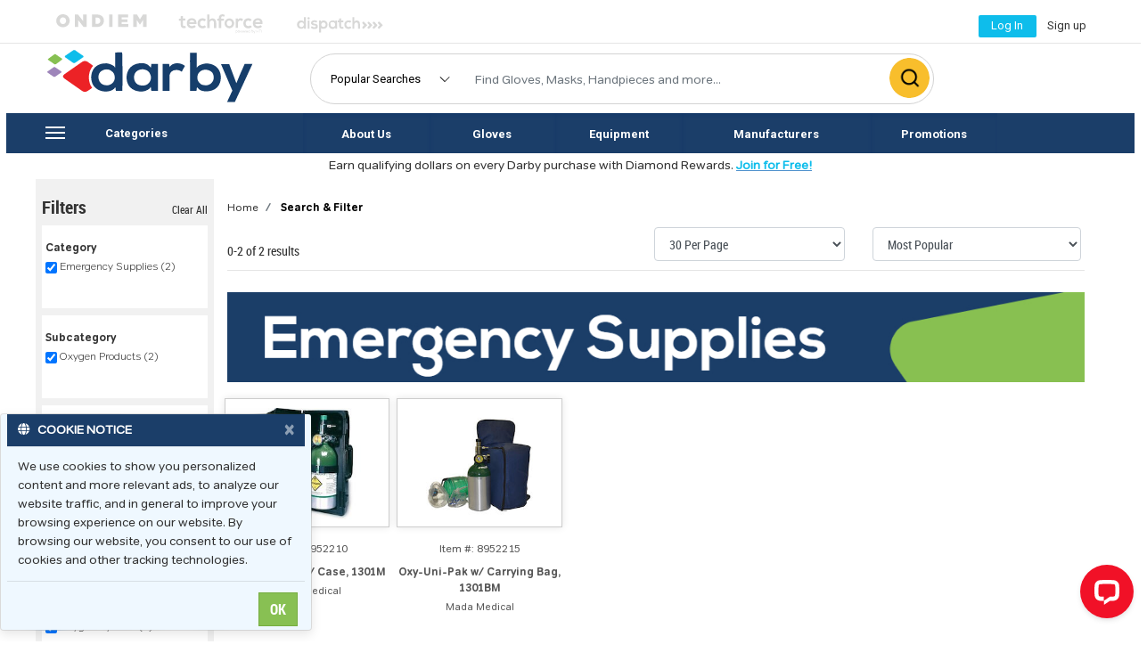

--- FILE ---
content_type: text/html; charset=utf-8
request_url: https://www.darbydental.com/scripts/productListView.aspx?Category=Emergency+Supplies&Subcategory=Oxygen+Products&Type=Oxygen+System&filter=Minutes%20of%20Oxygen&filterval=35&term=
body_size: 39604
content:

<!DOCTYPE html>

<html>
<head>
    <script async src="//offers.darbydental.com/www/delivery/asyncjs.php"></script>
    <!-- Facebook Pixel Code -->
    
<script>
    !function (f, b, e, v, n, t, s) {
        if (f.fbq) return; n = f.fbq = function () {
            n.callMethod ?
            n.callMethod.apply(n, arguments) : n.queue.push(arguments)
        };
        if (!f._fbq) f._fbq = n; n.push = n; n.loaded = !0; n.version = '2.0';
        n.queue = []; t = b.createElement(e); t.async = !0;
        t.src = v; s = b.getElementsByTagName(e)[0];
        s.parentNode.insertBefore(t,s)}(window,document,'script',
        'https://connect.facebook.net/en_US/fbevents.js');
        fbq('init', '1170265213131027');
        fbq('track', 'PageView');
    
</script>
        
<!-- see body for pixel -->
<!-- End Facebook Pixel Code -->

   

        <!-- Google Tag Manager -->
    
   
<!-- End Google Tag Manager -->
    <title>
	Emergency Supplies
</title><meta id="baseMeta" name="description" charset="utf-8" content="Accessories,Automated&amp;#32;External&amp;#32;Defibrillators,Blood&amp;#32;Pressure&amp;#32;Monitors,CPR&amp;#32;Devices,First&amp;#32;Aid&amp;#32;Kits,Oxygen&amp;#32;Products,Solutions,Thermometers" />    
    <link href="/Content/bootstrap-custom/site.min.css?q=20231012" rel="stylesheet" media="all" crossorigin="anonymous" />
    <link rel="stylesheet" href="https://maxcdn.bootstrapcdn.com/font-awesome/4.6.0/css/font-awesome.min.css">
    <link rel="stylesheet" href="https://use.fontawesome.com/releases/v5.13.0/css/all.css">
     <script src="/b4/Scripts/jquery-3.5.1.min.js"></script>
    <script src="/b4/Scripts/jquery-ui.js"></script> 
    <script src="/b4/Scripts/jquery-ui-1.12.1.custom/jquery-ui.min.js"></script>
    <script src="https://cdn.jsdelivr.net/npm/js-cookie@2/src/js.cookie.min.js"></script>
   <script src="https://cdnjs.cloudflare.com/ajax/libs/popper.js/1.12.9/umd/popper.min.js" integrity="sha384-ApNbgh9B+Y1QKtv3Rn7W3mgPxhU9K/ScQsAP7hUibX39j7fakFPskvXusvfa0b4Q" crossorigin="anonymous"></script>
   <script src="https://stackpath.bootstrapcdn.com/bootstrap/4.2.1/js/bootstrap.min.js" integrity="sha384-B0UglyR+jN6CkvvICOB2joaf5I4l3gm9GU6Hc1og6Ls7i6U/mkkaduKaBhlAXv9k" crossorigin="anonymous"></script>   
     <meta name="viewport" content="width=device-width, initial-scale=1,maximum-scale=1,user-scalable=0" />
     <script src="/MasterJs/darbyscript.js"></script>
   
    
    <style>
        .page-link {
            border:none ;
            background-color:#ffffff;
            font-family:Tondo-Regular;
        }
     
        .page-link.active {
            border:none !important;
            background-color:#ffffff;
            line-height:.4px;
            line-height:.4rem;
        }

        
        a.page-link {
            text-decoration: underline;
        }
        
        a.page-link.active {
            text-decoration: none;
            cursor:default;
        }

        .expando {
            cursor:pointer;
            font-size:12px;
            font-family: Tondo-Light !important;
            margin-left:6px;
        }
        .expando:hover {
            text-decoration:underline;

        }

        
        .accordEl a.accordion-toggle h3.facet::after {
            font-family: FontAwesome;
             content: "\f0d7";
             font-size:20px;
             right:0;
             text-align: right;
                float:right;
                    line-height:10px
        }
        .accordEl a.accordion-toggle.collapsed h3.facet::after {
            font-family: FontAwesome;
             content: "\f0da";
             font-size:20px;
               text-align: right;
                float:right;
                line-height:10px;
                
        }

        .custom-list{
            font-family:Tondo-Regular;
            font-size:12px;
        }
        .facet-a{
            font-family:Tondo-Light;
            font-size:12px;
            color:#333333;
            vertical-align:top;       
            line-height:1;
        }
        

        /*fa-caret-right[&#xf0da;] 
        fa-caret-down [&#xf0d7;]*/


      
    </style>
    <script src='https://cdnjs.cloudflare.com/ajax/libs/bluebird/3.5.1/bluebird.min.js'></script>


     <script type="text/javascript">
        var customPath = "/fonts/tondo";
    </script>
    <script type="text/javascript" src="/fonts/tondo/Kit.js"></script>
     
     <script src='https://cdn.levelaccess.net/accessjs/YW1wMTI1NDA/access.js'></script>
    
  <link rel="preconnect" href="https://fonts.googleapis.com" /><link rel="preconnect" href="https://fonts.gstatic.com" crossorigin="" /><link href="https://fonts.googleapis.com/css2?family=Roboto:wght@400;700&amp;display=swap" rel="stylesheet" /><meta name="facebook-domain-verification" content="e63twdjf54n7o6r1zgejwyh78bfike" /></head>
<body>
    

        <!-- Google Tag Manager (noscript) -->
<noscript><iframe src="https://www.googletagmanager.com/ns.html?id=GTM-PTC7HQM"
height="0" width="0" style="display:none;visibility:hidden"></iframe></noscript>
<!-- End Google Tag Manager (noscript) -->
        <script>
  window.dataLayer = window.dataLayer || [];
  function gtag(){dataLayer.push(arguments);}
  gtag('js', new Date());

  gtag('config', 'G-6Y837X217J');
</script>

         
    
<script>
    function closePopUp() {
            var allDivs = document.getElementsByTagName("div");
            for (var i = 0; i < allDivs.length; i++) {
                if (allDivs[i].id.search("MAX_") == 0) {
                     if (allDivs[i].style.display === "none") {
                         allDivs[i].classList.add("openPopUp");
                         allDivs[i].removeAttribute("style");
                    } else {
                         allDivs[i].classList.add("closePopUp");
                         allDivs[i].removeAttribute("style");
                    }
                }
            }
        }  
</script>
<!-- Revive Adserver Interstitial or Floating DHTML Tag - Generated with Revive Adserver v4.1.1 -->
<script type='text/javascript'><!--//<![CDATA[
   var ox_u = 'https://offers.darbydental.com/www/delivery/al.php?zoneid=50&layerstyle=simple&align=center&valign=top&padding=2&padding=2&shifth=70&shiftv=0&closebutton=f&nobg=t&noborder=t&cohort=all';
   if (document.context) ox_u += '&context=' + escape(document.context);
   document.write("<scr"+"ipt type='text/javascript' src='" + ox_u + "'></scr"+"ipt>");
//]]>--></script>


     
    <noscript>
        <img height="1" width="1" src="https://www.facebook.com/tr?id=1170265213131027&ev=PageView&noscript=1" alt="facebook image"/>
    </noscript>
    

   
    <!-- End Google Tag Manager (noscript) -->



    <form method="post" action="./productListView.aspx?Category=Emergency+Supplies&amp;Subcategory=Oxygen+Products&amp;Type=Oxygen+System&amp;filter=Minutes+of+Oxygen&amp;filterval=35&amp;term=" onsubmit="javascript:return WebForm_OnSubmit();" id="form1">
<div class="aspNetHidden">
<input type="hidden" name="__EVENTTARGET" id="__EVENTTARGET" value="" />
<input type="hidden" name="__EVENTARGUMENT" id="__EVENTARGUMENT" value="" />
<input type="hidden" name="__LASTFOCUS" id="__LASTFOCUS" value="" />
<input type="hidden" name="__VIEWSTATE" id="__VIEWSTATE" value="/[base64]/[base64]/[base64]/[base64]/KbrNy5YlAMCInV6+b8=" />
</div>

<script type="text/javascript">
//<![CDATA[
var theForm = document.forms['form1'];
if (!theForm) {
    theForm = document.form1;
}
function __doPostBack(eventTarget, eventArgument) {
    if (!theForm.onsubmit || (theForm.onsubmit() != false)) {
        theForm.__EVENTTARGET.value = eventTarget;
        theForm.__EVENTARGUMENT.value = eventArgument;
        theForm.submit();
    }
}
//]]>
</script>


<script src="/WebResource.axd?d=S2VdL7uc1HArYFrYNOyl2YD4svXNkOPJLGgiZdAVtclfqE2eC5t1VFBQTtFLABzD00l_UUik5af9diw0XIgLfMZA4p7U67bu3DTDPM2otn01&amp;t=638901382312636832" type="text/javascript"></script>


<script src="/scripts/js/searchButtons.js" type="text/javascript"></script>
<script src="/scripts/js/addToCart.js" type="text/javascript"></script><script type='text/javascript'>
            function tryLogin() {
                        document.getElementById('logonControl_btnLogin').disabled = false;
                        document.getElementById('logonControl_btnSignUp').disabled = false;
                        $('#login-modal').modal();
                        }
            function Login(data) {

                document.getElementById('loginFailureMsg').innerText = '';
                var req = { };
                req.username = $('#logonControl_txtUsername').val();
                req.password = $('#logonControl_txtPassword').val();
                try{
                if($('#login-modal').attr('data-next')){
                    req.next = $('#login-modal').attr('data-next');
                    
                }else{
                    req.next = null;//document.location.href;
                }
                }catch(err){
                    req.next = null;
                }
                
                req.data = data;
                
                  $.ajax({
                        url: '/api/Login/Login',
                        method: 'POST',
                        dataType: 'json',
                        cache: false,
                        contentType: 'application/x-www-form-urlencoded',
                        data: req,
                        success: function(data) {
                            if(data.m_Item1.code == 1){
                                var msg=$('#loginFailureMsg');
                                msg.removeClass('text-warning');
                                msg.addClass('text-success');
                                msg.text('Welcome - logging in...');
                                $('#loginFailure').removeAttr('style').show();
                                document.location.replace(data.m_Item1.next);
                            }else
                            {  
                                document.getElementById('loginFailureMsg').innerText = data.m_Item1.message;
                                 $('#loginFailure').removeAttr('style').show();
                            }
                            return false;
                        },
                    fail: function(jqXHR, textStatus) {
                            alert('Request failed: ' + textStatus);
                            return false;
                        }
                    });
        }


        function altLogin(e, data) {
            
                var req = { };
                var src = $('#'+e.target.id);

                if (!src){
                    return false;
                }
                
                
                req.actCode = document.getElementById(src.attr('data-target')).value;
                if (!req.actCode || req.actCode == '' ){
                    return false;
                }
        
                req.data = data;
                
                  $.ajax({
                        url: '/api/Login/Login',
                        method: 'POST',
                        dataType: 'json',
                        cache: false,
                        contentType: 'application/x-www-form-urlencoded',
                        data: req,
                        success: function(data) {
                            if(data.m_Item1.code == 1){
                                document.location.replace(data.m_Item1.next);
                            }else
                            {  
                                alert(data.m_Item1.message);
                            }
                            return false;
                        },
                    fail: function(jqXHR, textStatus) {
                            alert('Request failed: ' + textStatus);
                            return false;
                        }
                    });
                return false;
        }

          
    </script >
<script src="/ScriptResource.axd?d=9lWDd-athbFOptOBSgzmJzOfjdUikwoo5m9A1u0-3OKkkwb3J-I3yHoO4cCMJSUNNMXQOMeKumv2XzdJJp0ypfaTN6vbDSRQICu6GET77TJ9a5Rm7k26ULk4IVGFCDdglXT4VrxvpJfnP5IbYtCW5C8QpLBG18VMQwQkPIyB1hQ1&amp;t=40d12516" type="text/javascript"></script>
<script src="/ScriptResource.axd?d=MHRUTPTu1EzT-hdAjn_6pBxpj_EZlGhsoW9hxMY28sjKs7bJy8x_PztjpNCPawfJhW6pkXF7oBegAz-asWAFHyWORXA5pQRwt-lilGy1xtQJXQUneJbT5wgD92VhyIVIPajeo-yvYdg021N2Xpv6MwunbaMORjXjY5_A7bhPHEc1&amp;t=345ad968" type="text/javascript"></script>
<script src="/ScriptResource.axd?d=fJ1TkFeIERz651vym_lH14s1r14LfVulpp27rBWCD6nDXcy_z4m6eQ1_AuOQCIa7uUqh4HpK53GEBJ3Ar8hGjoDc7e4kSs7VTjYvoELlR78SZOmPZpyxOporKz4q-5ykFbSWN5BERnOfSwOTCuWThWUlPRwDbxVxPzuPNETeIeDbYQsrIfP_E7nkBwK39Se40&amp;t=345ad968" type="text/javascript"></script>
<script src="/WebResource.axd?d=NEKDYUvuW05FrOHre05qB-nXUSuwQRuIchwd-IQiPfaePEuwLfv3BFVNAmIqV9ZgAs3qG3V98A0NB6nerDnfpJnuO2ZA31lnTxEy3YM0RLM1&amp;t=638901382312636832" type="text/javascript"></script>
<script type="text/javascript">
//<![CDATA[
function WebForm_OnSubmit() {
if (typeof(ValidatorOnSubmit) == "function" && ValidatorOnSubmit() == false) return false;
return true;
}
//]]>
</script>

<div class="aspNetHidden">

	<input type="hidden" name="__VIEWSTATEGENERATOR" id="__VIEWSTATEGENERATOR" value="A1889DD4" />
</div>
        <script type="text/javascript">
//<![CDATA[
Sys.WebForms.PageRequestManager._initialize('ctl00$masterSM', 'form1', ['tctl00$MainContent$UpdatePanel1','MainContent_UpdatePanel1'], [], [], 90, 'ctl00');
//]]>
</script>

    <div id="seoAlert" style="display:none;z-index:9999999;position:absolute;top:0;left:0;color:red;background-color:#000000;"></div>   

        
    
                    
                    <div class="modal hide modal-transparent" id="login-modal" tabindex="-1" role="dialog" aria-labelledby="loginModal" aria-hidden="true" style="display: none;">
                        <div class="modal-dialog" role="document">
                            <div class="modal-content" style="height:380px;max-width:320px;">
                                
                                <div class="modal-body pb-0">
                                    <div class="container-fluid">
                                        
                                        <div class="form-group">
                                            <label class="mb-0"  for="exampleInputEmail1">Username</label>
                                            <input name="ctl00$logonControl$txtUsername" type="text" id="logonControl_txtUsername" class="form-control " />
                                        </div>
                                        <div class="form-growup mb-0">
                                            <label class="mb-0" for="txtPassword">Password</label>
                                            <input name="ctl00$logonControl$txtPassword" type="password" id="logonControl_txtPassword" class="form-control" />
                                            <a id="passwordForgot" class="text-primary pull-right mt-1 " href="/scripts/forgot.aspx">Forgot password</a>
                                        </div>
                                        <div id="loginFailure" style="display:none;">
                                            <label id="loginFailureMsg" class="text-warning">Bad username or password</label>
                                            <span id="logonControl_val1" style="color:Red;display:none;visibility:hidden;">* Enter a valid Username</span>
                                            <span id="logonControl_val2" style="color:Red;display:none;visibility:hidden;">* Enter a valid Password</span>
                                            
                                        </div>
                                    </div>
                                </div>
                                <div class="modal-footer  border-top-0">
                                    <div class="container-fluid full-wide">
                                    <div class="form-group">
                                    <input type="submit" name="ctl00$logonControl$btnLogin" value="LOG IN" onclick="Login(); return false;WebForm_DoPostBackWithOptions(new WebForm_PostBackOptions(&quot;ctl00$logonControl$btnLogin&quot;, &quot;&quot;, true, &quot;logonval&quot;, &quot;&quot;, false, false))" id="logonControl_btnLogin" class="btn btn-navbar btn-block btn-large uppercase" disabled="disabled" style="color:White;border-width:0px;" />
                                        </div>
                                </div>
                                    </div>
                                <div class="modal-footer end bg-panel" style="height:100px;">
                                    <div class="container-fluid full-wide">
                                    <div class="form-group">
                                        <label for="btnSignUp">Don&#39;t have an account?</label>
                                          <input type="submit" name="ctl00$logonControl$btnSignUp" value="SIGN UP" onclick="javascript:window.location=&#39;/scripts/signup.aspx&#39;; return false;WebForm_DoPostBackWithOptions(new WebForm_PostBackOptions(&quot;ctl00$logonControl$btnSignUp&quot;, &quot;&quot;, true, &quot;&quot;, &quot;&quot;, false, false))" id="logonControl_btnSignUp" class="btn btn-navbar btn-block btn-large uppercase" disabled="disabled" style="color:White;border-width:0px;" />
                                    </div>
                                    </div>
                                </div>
                            </div>
                            </div>
                        </div>
                    


         

<div class="modal hide modal-transparent" id="ask-modal" tabindex="-1" role="dialog" aria-labelledby="askModal" aria-hidden="true" style="display: none;">
    <div class="modal-dialog" role="document" style="max-width:380px">
        <div class="modal-content .modal-content-titled">
            

<header class="bg-primary popupTitle text-center text-white mx-0 px-0 py-2">CONNECT WITH DARBY DENTAL
    
</header>

            <div class="modal-body pb-0 text-center pt-3">
                <div class="container-fluid row">
                    <div class="col-4">
                        <a onclick="javascript:window.chat.open_chat_window();$('#ask-modal').modal('hide'); return false;" href='#'>
                        <img src="/MasterImages/chat.png" />
                        <p class="pt-3">
                            <span class="Tondo-Bold" style="color: black;">CHAT</span>
                            <br />
                            <label class="subtext">with Customer Care</label>
                        </p>
                        </a>
                    </div>

                    <div class="col-4">
                        <a href="/Scripts/ContactUs.aspx">
                        <img src="/MasterImages/email.png" />
                        <p class="pt-3">
                            <span class="Tondo-Bold" style="color: black;">EMAIL</span><br />
                            <label class="subtext">Your Account Manager</label>
                        </p>
                        </a>
                    </div>

                    <div class="col-4">
                        <a href="/Scripts/ContactUs.aspx">
                        <img src="/MasterImages/call.png" />
                        <p class="pt-3">
                            <span class="Tondo-Bold" style="color: black;">CALL</span><br />
                            <label class="subtext">Your Account Manager</label>
                        </p>
                        </a>
                    </div>
                </div>
            </div>
            <div class="modal-footer justify-content-center py-1">
                <p class="askFoot py-0 mb-0">For additional information, review our <a href="/Scripts/Help.aspx">FAQs</a></p>
            </div>

        </div>
    </div>
</div>



      

      
            <div class="d-none d-md-block">
         <div class="col col-12 p-0" id="masterTopBar1" role="navigation" aria-label="mainTop">
              
             <div class="container">
                <div class="row">
                
           <div class="col-sm-6 col-md-7 col-lg-8 col-xl-8 pt-2" >

              
               <div class="d-none d-md-block">
                <div class="row"  style="margin-bottom:0px !important;vertical-align:middle !important;">
              
                    <div class="col col-sm-2 col-md-3 col-lg-2 col-xl-2 mt-1 master-border-top-none" >
       <a target="_blank" href="https://hub.ondiem.com/ondiem-darby">
           <img class="text-center ml-3" id="imgONDIEM" src="/MasterImages/partners/ONDIEM.svg" alt="ONDIEM logo"/>
       </a>
   </div>            
                <div class="col col-sm-2 col-md-3 col-lg-2 master-border-top-none">
                    <a target="_blank"  href="https://darbytechforce.com/">
                        <img class="text-center ml-3" id="imgTechForce" src="/MasterImages/Techforcegrey.svg" alt="Image TechForce"/>
                                          
                    </a>
                </div>

             
           <div class="col col-sm-2 col-md-3 col-lg-2 col-xl-2 mt-0 master-border-top-none" >
       <a target="_blank" href="https://www.uptimehealth.com/darby">
           <img class="text-center ml-3" id="imgDispatch" src="/MasterImages/partners/dispatchgrey.svg" alt="Dispatch logo"/>
       </a>
   </div>      
                    </div>
                   </div>

             
               </div>
              
                <div class="col-sm-4 col-md-5 col-lg-4 pt-1">
                    <div class="row float-right">
                        

                      <div id="divLogin" class="toplinks">
                          
                          <div style="margin-top:5px !important;text-decoration:none !important;width:130px;">
                                <table>
                                    <tr>
                                        <td>
                                             <button class="btn bordernone toplinkacc btnLogInUser" type="button">
                                           <a id="loginLink" class="text-center" href="#"  data-toggle="modal" data-target="#login-modal" >                       
                                        <figcaption class="d-none d-md-block small toplinkacc " style="margin-top:-6px !important;">
                                            <span style="color:white;vertical-align:top !important;text-decoration:none !important;">Log In&nbsp;</span></figcaption>
                                          </a>               
                                          </button>
                                        </td>
                                        <td>&nbsp;&nbsp;</td>
                                        <td>
                            <span class="toplinkacc d-none d-md-block"><a class="" href="/Scripts/SignUp.aspx">Sign up</a></span> 
                                        </td>
                                        </tr>
                                  </table>
                              </div>
                            
                               
                         

                      </div>
                     <div id="divCart" class="cartimgalign">

                             
                         <div style="height:46px;">&nbsp;</div>
                        

                     </div>
                      </div>
                  </div>
            

           
              </div>
                </div>
             </div>
        
        </div>

               
               <!-- mobile size-->
              <div class="d-md-none">
              <nav class="col col-12 navbar-nav navbar-dark bg-primary2" id="masterTopBarSm2" role="navigation" aria-label="main" >

                     <div id="divOffCanvas" class="topdropdown" style="display:none;background-color:white;margin-top:-24px !important;margin-left:-1px !important;">
                  <div id="smallSide" class=" d-md-none mt-0" >
                <div class="menu-list">
                    <div id="menu-content" class="menu-content look-side-menu hidden-print" >

                        <div class="side-l1 text-white" style="background-color:#1B3E69 !important;" >               
                        
                             <div class="row">                            
                             <div class="col-10">
                            <h3 class="topdropdown text-white"> <span style="margin-left:10px;" class="hamMenuWel">HELLO,</span></h3>
                           <span style="margin-left:10px;" class="topdropdownlight text-white hamMenuName"> Please sign in </span>
                                  </div>
                                </div>
                               
                        
                        </div>

                       
                        
                         <div class="collapsed side-l1">
                            <a href="/scripts/Categories.aspx" class="side-l1">Categories</a>
                        </div>
                        

                        
                        <div class="side-l1">
                            <a href="/scripts/Brands.aspx" class="side-l1">Manufacturers</a>
                        </div>

                      
                        
                        <div class="side-l1">
                            <a href="/scripts/productListView.aspx?&filter=Promotions&filterval=T" id="promoMenuSm" class="side-l1">PROMOTIONS</a>
                        </div>
                      
                      


                        <div class="side-l1">
                        <a class="side-l1" href="/Darby.aspx">About Darby</a>
                        </div>
                       
                      
                        <div class="side-l1">
                        <a class="side-l1" href="/Scripts/Help.aspx">FAQ</a>
                        </div>
                        <div class="side-l1" style="padding:0px;">
                          
                               
                          <a id="loginLinkSm1" class="side-l1" data-toggle="modal" onclick="$('#divOffCanvas').dialog('close');return false;" 
                             data-target="#login-modal" href="#"> Log In  </a>
                              

                        </div>
                            
                    </div>
                </div>
            </div>
               
                         </div>
        

              
                  </nav>
                  </div>
           
       
      <div class="d-none d-md-block" style="margin-top:-8px !important;">  <hr /></div>
     
      

          <div class="col col-12 p-0" id="masterSearcu" role="navigation" aria-label="mainSearch">
              
             <div class="container">
                <div class="row" style="margin-bottom:-6px !important;margin-top:-12px !important;">

                     <!-- mobile size-->
                    <div class="d-md-none">
                         <div class="col col-xs-6 col-sm-6 col-lg-3 col-xl-4 mt-4 text-center">                            
                              <a  class="navbar-toggle" onclick="showOffCanvas();" style="border:none !important;">                            
                             <i class="fa fa-bars backred" style="padding:7px;"></i>
                                  </a>   
                        </div> 
                    </div>
                      
                   
                 <div class="col col-xs-8 col-sm-8 mt-1 col-md-3 col-lg-3 mt-lg-0 mt-md-1 justify-content-center masterHomeborderRightNone p-0" >                    
                     <a class="" href="/Home.aspx" style="vertical-align:middle !important;margin-top:5px !important;" >
                           <img class="smalllogo justify-content-center mt-lg-1 mt-md-0 mt-xs-2" alt="Darby logo" src="/MasterImages/Darby.svg?v=2022" />
                         
                        
                     </a>
                     
                </div>

         <!-- mobile size-->
                     
         <div class="d-md-none">
            <div class="col col-md-2 col-sm-3 col-xs-3 text-center mt-3 pull-right"> 
                      <div id="divSmCart" class="cartimgalign pull-right">
                           
                          <a id="loginLinkSm" data-toggle="modal" class="pull-right" onclick="$('#divOffCanvas').dialog('close');return false;" 
                             data-target="#login-modal" href="#" style="width:60px !important;">  <img id="loginImageSm" class="pull-right svgimg mt-1" src="/MasterImages/login_new.svg" alt="Image login"/>  </a>
                              

                      </div>
                 </div>
          </div>
       
                
                <div class="col col-md-7 col-sm-12 col-xs-12 form-group mt-md-2 mt-lg-3 p-lg-0 mt-sm-0 mt-xs-0 mb-xs-0 mb-md-2 mb-lg-0 mb-xl-0 hidden-print ml-lg-2 ml-sm-0 mr-lg-0 mr-sm-1">          
                    <div class="d-md-none pb-2 boxshad" style="margin-top:-5px !important;margin-bottom:5px !important;"><hr /></div>
                  
                   
		            <div class="input-group topsearchborder">
                        <div class="input-group-btn search-panel d-none d-md-block ml-2">
                             <select name="ctl00$ddlPopular" id="ddlPopular" class="topsearchboxdp bordernone" aria-label="Popular Searches" onchange="SelectRowPopular(this);" style="background-color:White;height:11px;width:150px;border:none !important;outline: 0 !important;box-shadow: none !important; ">
	<option value="-1">Popular Searches </option>
	<option value="0">Gloves</option>
	<option value="1">Masks</option>
	<option value="2">Bibs</option>
	<option value="3">Lidocaine</option>
	<option value="4">Saliva Ejectors</option>

</select>
                        </div>
                       
                        <input name="ctl00$bigSearchTerm" type="text" id="bigSearchTerm" class="form-control topsearchbox search ml-1 pdpPrimary" style="width:200px !important;margin-bottom:2px !important;outline:0;margin-left:10px !important;" aria-label="Search Box" />
                        <span class="input-group-btn pl-1">
                            <input type="image" name="ctl00$btnBigSearch" id="btnBigSearch" class="btn topsearchBtn topbtn btnsearch" aria-label="Click to search" data-target="bigSearchTerm" src="/MasterImages/Search.png" onclick="javascript:WebForm_DoPostBackWithOptions(new WebForm_PostBackOptions(&quot;ctl00$btnBigSearch&quot;, &quot;&quot;, true, &quot;&quot;, &quot;&quot;, false, false))" />
                            
                        </span>
                          <input type="hidden" name="search_param" value="all" id="search_param">
                       
                       
                    </div>
                    
                </div>                  
                         
               
            </div>


                </div>
              </div>


       
         <div class="col col-12 " style="background-color:white;position:relative !important;">
              <div class="d-none d-md-block mt-lg-2 mt-xl-2 mt-md-1">

              <nav class="col col-12 navbar-nav navbar-dark bg-primary2 p-0" id="masterTopBar2" role="navigation" aria-label="Secondary Menu">
                
                 <div class="container">
                    <div class="row">
                  
                       <div class="col col-md-3 nav-item nav-link nav-hover p-0 m-0" id="divcats">
                      
                              <div class="container button-collapse" onclick="hamMenuBigOnClick(this);">
                            <div class="row pl-1">
                            
                                 <div class="menu-bar col-3"  onclick="transformmenubar(this);" id="divbars" style="cursor:pointer;margin-top:15px !important;">
                                      <div class="bar1"></div>
                                      <div class="bar2"></div>
                                      <div class="bar3"></div>
                                    </div>
                          
                                 
                                 <div class="col-9 pt-3  pb-2 nav-item nav-link nav-hover" 
                                     style="vertical-align:middle !important;text-align:left !important;cursor:pointer;margin-top:4px !important;"><label id="lblcatg">Categories</label></div>
                        </div>
                            </div>

                         </div>
                        <div class="col col-md-9 bg-primary2 p-0 m-0">
                            <div class="container">
                            <div class="row" id="divSecTopBar">
                         <nav class="d-none d-md-block  bg-primary2 p-0 navbar-md" id="secondaryTopBar" aria-label="Secondary Menu">
                <div class="nav-center-content btn-group bg-primary2 p-0 m-0">
                        <a class="col-md-2 nav-item nav-link text-center nav-hover" href="/Darby.aspx" id="linkabout">About Us</a>
                        <a class="col-md-2 nav-item nav-link text-center nav-hover " href="/scripts/productListView.aspx?filter=Category&filterval=Gloves" id="linkgloves">Gloves</a>
                        <a class="col-md-2 nav-item nav-link text-center nav-hover " href="/scripts/productListView.aspx?filter=Category&filterval=Equipment" id="linkequip">Equipment</a>

                       <a class="col-md-3 nav-item nav-link text-center nav-hover "  href="/scripts/Brands.aspx" id="linkbrands">Manufacturers</a>
                      <a href="/scripts/productListView.aspx?&filter=Promotions&filterval=T" id="linkpromo" class="col-md-2 nav-item nav-link text-center nav-hover ">Promotions</a>
                       </div>                            
                </nav>
                                 </div>
                                </div>
                           </div>
                     </div>
           
                </div>
                 
              </nav>

                  <div class="container">
                      <div class="row row-offcanvas row-offcanvas-left" style="border-right:none;border-left:none;position:relative !important;">      
                   <div id="sidebarMain" class="pt-md-1 col-12 d-none d-md-block" style="visibility:hidden;">
                        

<ul class="categories">
<table id="Categories2_siteCategories" cellspacing="0" cellpadding="5" ItemType="DarbyDental.webAPI.types.Category" style="border-width:0px;border-collapse:collapse;">
	<tr>
		<td>
           
                <li>
                     <input type="hidden" name="ctl00$Categories2$siteCategories$ctl00$hfName" id="Categories2_siteCategories_hfName_0" value="Acrylics" />
                    <a href="/categories/Acrylics" id="Categories2_siteCategories_a1_0" class="bigcathover" aria-label="navigate to Acrylics">Acrylics
                </a>
                    </li>
                
        </td><td>
           
                <li>
                     <input type="hidden" name="ctl00$Categories2$siteCategories$ctl07$hfName" id="Categories2_siteCategories_hfName_7" value="Cleaning &amp; Care" />
                    <a href="/categories/Cleaning and Care" id="Categories2_siteCategories_a1_7" class="bigcathover" aria-label="navigate to Cleaning &amp; Care">Cleaning&nbsp;&amp;&nbsp;Care
                </a>
                    </li>
                
        </td><td>
           
                <li>
                     <input type="hidden" name="ctl00$Categories2$siteCategories$ctl14$hfName" id="Categories2_siteCategories_hfName_14" value="Endodontics" />
                    <a href="/categories/Endodontics" id="Categories2_siteCategories_a1_14" class="bigcathover" aria-label="navigate to Endodontics">Endodontics
                </a>
                    </li>
                
        </td><td>
           
                <li>
                     <input type="hidden" name="ctl00$Categories2$siteCategories$ctl21$hfName" id="Categories2_siteCategories_hfName_21" value="Impression Material" />
                    <a href="/categories/Impression Material" id="Categories2_siteCategories_a1_21" class="bigcathover" aria-label="navigate to Impression Material">Impression Material
                </a>
                    </li>
                
        </td><td>
           
                <li>
                     <input type="hidden" name="ctl00$Categories2$siteCategories$ctl28$hfName" id="Categories2_siteCategories_hfName_28" value="Office Supplies" />
                    <a href="/categories/Office Supplies" id="Categories2_siteCategories_a1_28" class="bigcathover" aria-label="navigate to Office Supplies">Office Supplies
                </a>
                    </li>
                
        </td><td>
           
                <li>
                     <input type="hidden" name="ctl00$Categories2$siteCategories$ctl35$hfName" id="Categories2_siteCategories_hfName_35" value="Retraction Materials" />
                    <a href="/categories/Retraction Materials" id="Categories2_siteCategories_a1_35" class="bigcathover" aria-label="navigate to Retraction Materials">Retraction Materials
                </a>
                    </li>
                
        </td>
	</tr><tr>
		<td>
           
                <li>
                     <input type="hidden" name="ctl00$Categories2$siteCategories$ctl01$hfName" id="Categories2_siteCategories_hfName_1" value="Alloys" />
                    <a href="/categories/Alloys" id="Categories2_siteCategories_a1_1" class="bigcathover" aria-label="navigate to Alloys">Alloys
                </a>
                    </li>
                
        </td><td>
           
                <li>
                     <input type="hidden" name="ctl00$Categories2$siteCategories$ctl08$hfName" id="Categories2_siteCategories_hfName_8" value="Core" />
                    <a href="/categories/Core" id="Categories2_siteCategories_a1_8" class="bigcathover" aria-label="navigate to Core">Core
                </a>
                    </li>
                
        </td><td>
           
                <li>
                     <input type="hidden" name="ctl00$Categories2$siteCategories$ctl15$hfName" id="Categories2_siteCategories_hfName_15" value="Equipment" />
                    <a href="/categories/Equipment" id="Categories2_siteCategories_a1_15" class="bigcathover" aria-label="navigate to Equipment">Equipment
                </a>
                    </li>
                
        </td><td>
           
                <li>
                     <input type="hidden" name="ctl00$Categories2$siteCategories$ctl22$hfName" id="Categories2_siteCategories_hfName_22" value="Impression Trays" />
                    <a href="/categories/Impression Trays" id="Categories2_siteCategories_a1_22" class="bigcathover" aria-label="navigate to Impression Trays">Impression Trays
                </a>
                    </li>
                
        </td><td>
           
                <li>
                     <input type="hidden" name="ctl00$Categories2$siteCategories$ctl29$hfName" id="Categories2_siteCategories_hfName_29" value="Orthodontics" />
                    <a href="/categories/Orthodontics" id="Categories2_siteCategories_a1_29" class="bigcathover" aria-label="navigate to Orthodontics">Orthodontics
                </a>
                    </li>
                
        </td><td>
           
                <li>
                     <input type="hidden" name="ctl00$Categories2$siteCategories$ctl36$hfName" id="Categories2_siteCategories_hfName_36" value="Rubber Dam" />
                    <a href="/categories/Rubber Dam" id="Categories2_siteCategories_a1_36" class="bigcathover" aria-label="navigate to Rubber Dam">Rubber Dam
                </a>
                    </li>
                
        </td>
	</tr><tr>
		<td>
           
                <li>
                     <input type="hidden" name="ctl00$Categories2$siteCategories$ctl02$hfName" id="Categories2_siteCategories_hfName_2" value="Anesthetics" />
                    <a href="/categories/Anesthetics" id="Categories2_siteCategories_a1_2" class="bigcathover" aria-label="navigate to Anesthetics">Anesthetics
                </a>
                    </li>
                
        </td><td>
           
                <li>
                     <input type="hidden" name="ctl00$Categories2$siteCategories$ctl09$hfName" id="Categories2_siteCategories_hfName_9" value="Cosmetic Dentistry" />
                    <a href="/categories/Cosmetic Dentistry" id="Categories2_siteCategories_a1_9" class="bigcathover" aria-label="navigate to Cosmetic Dentistry">Cosmetic Dentistry
                </a>
                    </li>
                
        </td><td>
           
                <li>
                     <input type="hidden" name="ctl00$Categories2$siteCategories$ctl16$hfName" id="Categories2_siteCategories_hfName_16" value="Evacuation" />
                    <a href="/categories/Evacuation" id="Categories2_siteCategories_a1_16" class="bigcathover" aria-label="navigate to Evacuation">Evacuation
                </a>
                    </li>
                
        </td><td>
           
                <li>
                     <input type="hidden" name="ctl00$Categories2$siteCategories$ctl23$hfName" id="Categories2_siteCategories_hfName_23" value="Infection Control" />
                    <a href="/categories/Infection Control" id="Categories2_siteCategories_a1_23" class="bigcathover" aria-label="navigate to Infection Control">Infection Control
                </a>
                    </li>
                
        </td><td>
           
                <li>
                     <input type="hidden" name="ctl00$Categories2$siteCategories$ctl30$hfName" id="Categories2_siteCategories_hfName_30" value="Pharmaceuticals &amp; OTC" />
                    <a href="/categories/Pharmaceuticals and OTC" id="Categories2_siteCategories_a1_30" class="bigcathover" aria-label="navigate to Pharmaceuticals &amp; OTC">Pharmaceuticals&nbsp;&amp;&nbsp;OTC
                </a>
                    </li>
                
        </td><td>
           
                <li>
                     <input type="hidden" name="ctl00$Categories2$siteCategories$ctl37$hfName" id="Categories2_siteCategories_hfName_37" value="Surgical" />
                    <a href="/categories/Surgical" id="Categories2_siteCategories_a1_37" class="bigcathover" aria-label="navigate to Surgical">Surgical
                </a>
                    </li>
                
        </td>
	</tr><tr>
		<td>
           
                <li>
                     <input type="hidden" name="ctl00$Categories2$siteCategories$ctl03$hfName" id="Categories2_siteCategories_hfName_3" value="Articulating" />
                    <a href="/categories/Articulating" id="Categories2_siteCategories_a1_3" class="bigcathover" aria-label="navigate to Articulating">Articulating
                </a>
                    </li>
                
        </td><td>
           
                <li>
                     <input type="hidden" name="ctl00$Categories2$siteCategories$ctl10$hfName" id="Categories2_siteCategories_hfName_10" value="Crowns" />
                    <a href="/categories/Crowns" id="Categories2_siteCategories_a1_10" class="bigcathover" aria-label="navigate to Crowns">Crowns
                </a>
                    </li>
                
        </td><td>
           
                <li>
                     <input type="hidden" name="ctl00$Categories2$siteCategories$ctl17$hfName" id="Categories2_siteCategories_hfName_17" value="Finishing &amp; Polishing" />
                    <a href="/categories/Finishing and Polishing" id="Categories2_siteCategories_a1_17" class="bigcathover" aria-label="navigate to Finishing &amp; Polishing">Finishing&nbsp;&amp;&nbsp;Polishing
                </a>
                    </li>
                
        </td><td>
           
                <li>
                     <input type="hidden" name="ctl00$Categories2$siteCategories$ctl24$hfName" id="Categories2_siteCategories_hfName_24" value="Instruments" />
                    <a href="/categories/Instruments" id="Categories2_siteCategories_a1_24" class="bigcathover" aria-label="navigate to Instruments">Instruments
                </a>
                    </li>
                
        </td><td>
           
                <li>
                     <input type="hidden" name="ctl00$Categories2$siteCategories$ctl31$hfName" id="Categories2_siteCategories_hfName_31" value="Pin &amp; Post" />
                    <a href="/categories/Pin and Post" id="Categories2_siteCategories_a1_31" class="bigcathover" aria-label="navigate to Pin &amp; Post">Pin&nbsp;&amp;&nbsp;Post
                </a>
                    </li>
                
        </td><td>
           
                <li>
                     <input type="hidden" name="ctl00$Categories2$siteCategories$ctl38$hfName" id="Categories2_siteCategories_hfName_38" value="Uncategorized" />
                    <a href="/categories/Uncategorized" id="Categories2_siteCategories_a1_38" class="bigcathover" aria-label="navigate to Uncategorized">Uncategorized
                </a>
                    </li>
                
        </td>
	</tr><tr>
		<td>
           
                <li>
                     <input type="hidden" name="ctl00$Categories2$siteCategories$ctl04$hfName" id="Categories2_siteCategories_hfName_4" value="Burs" />
                    <a href="/categories/Burs" id="Categories2_siteCategories_a1_4" class="bigcathover" aria-label="navigate to Burs">Burs
                </a>
                    </li>
                
        </td><td>
           
                <li>
                     <input type="hidden" name="ctl00$Categories2$siteCategories$ctl11$hfName" id="Categories2_siteCategories_hfName_11" value="Diamonds" />
                    <a href="/categories/Diamonds" id="Categories2_siteCategories_a1_11" class="bigcathover" aria-label="navigate to Diamonds">Diamonds
                </a>
                    </li>
                
        </td><td>
           
                <li>
                     <input type="hidden" name="ctl00$Categories2$siteCategories$ctl18$hfName" id="Categories2_siteCategories_hfName_18" value="Gloves" />
                    <a href="/categories/Gloves" id="Categories2_siteCategories_a1_18" class="bigcathover" aria-label="navigate to Gloves">Gloves
                </a>
                    </li>
                
        </td><td>
           
                <li>
                     <input type="hidden" name="ctl00$Categories2$siteCategories$ctl25$hfName" id="Categories2_siteCategories_hfName_25" value="IT Services" />
                    <a href="https://darbytechforce.com/" id="Categories2_siteCategories_a1_25" class="bigcathover" aria-label="navigate to IT Services (opens in a new window)" target="_blank">IT Services
                </a>
                    </li>
                
        </td><td>
           
                <li>
                     <input type="hidden" name="ctl00$Categories2$siteCategories$ctl32$hfName" id="Categories2_siteCategories_hfName_32" value="Practice Builders" />
                    <a href="/categories/Practice Builders" id="Categories2_siteCategories_a1_32" class="bigcathover" aria-label="navigate to Practice Builders">Practice Builders
                </a>
                    </li>
                
        </td><td>
           
                <li>
                     <input type="hidden" name="ctl00$Categories2$siteCategories$ctl39$hfName" id="Categories2_siteCategories_hfName_39" value="Waxes" />
                    <a href="/categories/Waxes" id="Categories2_siteCategories_a1_39" class="bigcathover" aria-label="navigate to Waxes">Waxes
                </a>
                    </li>
                
        </td>
	</tr><tr>
		<td>
           
                <li>
                     <input type="hidden" name="ctl00$Categories2$siteCategories$ctl05$hfName" id="Categories2_siteCategories_hfName_5" value="CAD|CAM" />
                    <a href="/categories/CAD|CAM" id="Categories2_siteCategories_a1_5" class="bigcathover" aria-label="navigate to CAD|CAM">CAD|CAM
                </a>
                    </li>
                
        </td><td>
           
                <li>
                     <input type="hidden" name="ctl00$Categories2$siteCategories$ctl12$hfName" id="Categories2_siteCategories_hfName_12" value="Disposable Products" />
                    <a href="/categories/Disposable Products" id="Categories2_siteCategories_a1_12" class="bigcathover" aria-label="navigate to Disposable Products">Disposable Products
                </a>
                    </li>
                
        </td><td>
           
                <li>
                     <input type="hidden" name="ctl00$Categories2$siteCategories$ctl19$hfName" id="Categories2_siteCategories_hfName_19" value="Handpieces" />
                    <a href="/categories/Handpieces" id="Categories2_siteCategories_a1_19" class="bigcathover" aria-label="navigate to Handpieces">Handpieces
                </a>
                    </li>
                
        </td><td>
           
                <li>
                     <input type="hidden" name="ctl00$Categories2$siteCategories$ctl26$hfName" id="Categories2_siteCategories_hfName_26" value="Laboratory" />
                    <a href="/categories/Laboratory" id="Categories2_siteCategories_a1_26" class="bigcathover" aria-label="navigate to Laboratory">Laboratory
                </a>
                    </li>
                
        </td><td>
           
                <li>
                     <input type="hidden" name="ctl00$Categories2$siteCategories$ctl33$hfName" id="Categories2_siteCategories_hfName_33" value="Preventive Products" />
                    <a href="/categories/Preventive Products" id="Categories2_siteCategories_a1_33" class="bigcathover" aria-label="navigate to Preventive Products">Preventive Products
                </a>
                    </li>
                
        </td><td>
           
                <li>
                     <input type="hidden" name="ctl00$Categories2$siteCategories$ctl40$hfName" id="Categories2_siteCategories_hfName_40" value="X-Ray" />
                    <a href="/categories/X-Ray" id="Categories2_siteCategories_a1_40" class="bigcathover" aria-label="navigate to X-Ray">X-Ray
                </a>
                    </li>
                
        </td>
	</tr><tr>
		<td>
           
                <li>
                     <input type="hidden" name="ctl00$Categories2$siteCategories$ctl06$hfName" id="Categories2_siteCategories_hfName_6" value="Cements" />
                    <a href="/categories/Cements" id="Categories2_siteCategories_a1_6" class="bigcathover" aria-label="navigate to Cements">Cements
                </a>
                    </li>
                
        </td><td>
           
                <li>
                     <input type="hidden" name="ctl00$Categories2$siteCategories$ctl13$hfName" id="Categories2_siteCategories_hfName_13" value="Emergency Supplies" />
                    <a href="/categories/Emergency Supplies" id="Categories2_siteCategories_a1_13" class="bigcathover" aria-label="navigate to Emergency Supplies">Emergency Supplies
                </a>
                    </li>
                
        </td><td>
           
                <li>
                     <input type="hidden" name="ctl00$Categories2$siteCategories$ctl20$hfName" id="Categories2_siteCategories_hfName_20" value="Implant Products" />
                    <a href="/categories/Implant Products" id="Categories2_siteCategories_a1_20" class="bigcathover" aria-label="navigate to Implant Products">Implant Products
                </a>
                    </li>
                
        </td><td>
           
                <li>
                     <input type="hidden" name="ctl00$Categories2$siteCategories$ctl27$hfName" id="Categories2_siteCategories_hfName_27" value="Matrix" />
                    <a href="/categories/Matrix" id="Categories2_siteCategories_a1_27" class="bigcathover" aria-label="navigate to Matrix">Matrix
                </a>
                    </li>
                
        </td><td>
           
                <li>
                     <input type="hidden" name="ctl00$Categories2$siteCategories$ctl34$hfName" id="Categories2_siteCategories_hfName_34" value="Refining" />
                    <a href="/categories/Refining" id="Categories2_siteCategories_a1_34" class="bigcathover" aria-label="navigate to Refining">Refining
                </a>
                    </li>
                
        </td><td></td>
	</tr>
</table>
</ul>
<style>

.bigcathover:hover {
  color: #0EBDEB !important;
  text-decoration:none !important;
}

</style>

                    </div>
                      </div>
                  </div>


                   
                      
             </div>
             
                   
                  <div class="container ">
                      <div class="col col-12 p-1 text-center pdpRegular d-none d-md-block">
                            Earn qualifying dollars on every Darby purchase with Diamond Rewards.
                  <a href="https://www.darbydental.com/rewards" class="topic-link" id="linkRewards" aria-label="Rewards link" target="_blank"><u><span style="color:#0ebdeb;"><b>Join for Free!</b></span></u></a>
                          </div>
                       <div  class="col col-12 p-1 text-center pdpRegular d-md-none" >
                            <a href="https://www.darbydental.com/rewards" class="topic-link" id="linkRewardsSm" aria-label="Rewards link" target="_blank"><u><span style="color:#0ebdeb;"><b>Join</b></span></u></a>
                           Diamond Rewards for Free Today!
                       </div>

                      </div>
                   

              <div class="col col-12 p-0" style="background-color:white;margin-top:-4px !important;">


                  
                   
                
                  </div>
            
             <div class="container">

      <div class="row row-offcanvas row-offcanvas-left" style="border-right:none;border-left:none;">           
           
    
          
    <div id="sidebar" class="col-sm-3 mt-1 look-side-menu col-md-3 col-lg-2 d-none d-md-block">
    
    <div id="facets" style="text-align:left;overflow-y:auto;width:100%;" >
        <h2 style="margin-top:1em;position:relative;">Filters <a href="/scripts/productListView.aspx?term=" id="clearSelect" class="pull-right" style="font-size:12px;
            font-family:roboto_condensedregular !important;position:absolute;bottom:3px;right:0;font-size:12px;">Clear All</a></h2>
        

        
        

        <div id="aggCustomLists" 
            style="border:none;max-height:100em;min-height:3em;overflow-y:hidden;display:none;"
            ><span 
                id = "ezpCustomLists" 
                onclick="javascript:expando(event);" 
                class="expando" 
                style="left:0;bottom:0;display:none;" >+more</span>
             <ul class='facetlist list-unstyled pl-1' style="font-family:Tondo-Regular;font-size:12px;color:#333333;" >
            
                 </ul>
            </div>
             <span class="expando" 
                 id="expCustomLists" 
                 onclick="javascript:expando(event);" 
                 style="left:0;bottom:0;display:none;">+more</span>
            
        
                <div class="py-1 my-2" style="background-color:white;">
                <h3 enableviewstate="false" class='facet' style="font-family:Tondo-Bold;font-size:12px;color:#333333;margin-bottom:8px;"
                    >Category
                </h3> 
                <div id="aggCategory" class="aggCont" style="border:none;max-height:100em;min-height:3em;overflow-y:hidden;"><span id="ezpCategory" onclick="javascript:expando(event);" class="expando" style="left:0;bottom:0;display:none;" >+more</span>
                <ul class='facetlist list-unstyled pl-1 mb-md-0' style="font-family:Tondo-Regular;font-size:12px;color:#333333;" >
                    
                
                <li style="font-family:Tondo-Regular;font-size:12px;color:#333333;" >   
                    <input onclick='javascript:facetChange(event);' id='chkCategory_Emergency_Supplies' type='checkbox' style="vertical-align:top;"
                        aria-label='filter Emergency Supplies (2)'
                        checked
                        data-search='/scripts/productListView.aspx?Minutes+of+Oxygen=35&amp;Subcategory=Oxygen+Products&amp;Type=Oxygen+System&filter=Category&filterval=Emergency%20Supplies&unfilter=1&term=' />
                    <a  class='facet-a notselected' name='Category' 
                        id='anchCategory'  
                        href='/scripts/productListView.aspx?Minutes+of+Oxygen=35&amp;Subcategory=Oxygen+Products&amp;Type=Oxygen+System&filter=Category&filterval=Emergency%20Supplies&unfilter=1&term=&s=c'>
                        Emergency Supplies (2)
                        
                    </a>
                </li>
                
                
           
                </ul>
                    
                    </div>
                
                <span class="expando" id="expCategory" onclick="javascript:expando(event);" style="left:0;bottom:0;display:none;" >+more</span>
                    </div>
           
                <div class="py-1 my-2" style="background-color:white;">
                <h3 enableviewstate="false" class='facet' style="font-family:Tondo-Bold;font-size:12px;color:#333333;margin-bottom:8px;"
                    >Subcategory
                </h3> 
                <div id="aggSubcategory" class="aggCont" style="border:none;max-height:100em;min-height:3em;overflow-y:hidden;"><span id="ezpSubcategory" onclick="javascript:expando(event);" class="expando" style="left:0;bottom:0;display:none;" >+more</span>
                <ul class='facetlist list-unstyled pl-1 mb-md-0' style="font-family:Tondo-Regular;font-size:12px;color:#333333;" >
                    
                
                <li style="font-family:Tondo-Regular;font-size:12px;color:#333333;" >   
                    <input onclick='javascript:facetChange(event);' id='chkSubcategory_Oxygen_Products' type='checkbox' style="vertical-align:top;"
                        aria-label='filter Oxygen Products (2)'
                        checked
                        data-search='/scripts/productListView.aspx?Category=Emergency+Supplies&amp;Minutes+of+Oxygen=35&amp;Type=Oxygen+System&filter=Subcategory&filterval=Oxygen%20Products&unfilter=1&term=' />
                    <a  class='facet-a notselected' name='Subcategory' 
                        id='anchSubcategory'  
                        href='/scripts/productListView.aspx?Category=Emergency+Supplies&amp;Minutes+of+Oxygen=35&amp;Type=Oxygen+System&filter=Subcategory&filterval=Oxygen%20Products&unfilter=1&term=&s=c'>
                        Oxygen Products (2)
                        
                    </a>
                </li>
                
                
           
                </ul>
                    
                    </div>
                
                <span class="expando" id="expSubcategory" onclick="javascript:expando(event);" style="left:0;bottom:0;display:none;" >+more</span>
                    </div>
           
                <div class="py-1 my-2" style="background-color:white;">
                <h3 enableviewstate="false" class='facet' style="font-family:Tondo-Bold;font-size:12px;color:#333333;margin-bottom:8px;"
                    >Product Type
                </h3> 
                <div id="aggProduct Type" class="aggCont" style="border:none;max-height:100em;min-height:3em;overflow-y:hidden;"><span id="ezpProduct Type" onclick="javascript:expando(event);" class="expando" style="left:0;bottom:0;display:none;" >+more</span>
                <ul class='facetlist list-unstyled pl-1 mb-md-0' style="font-family:Tondo-Regular;font-size:12px;color:#333333;" >
                    
                
                <li style="font-family:Tondo-Regular;font-size:12px;color:#333333;" >   
                    <input onclick='javascript:facetChange(event);' id='chkProduct_Type_Oxygen_Products' type='checkbox' style="vertical-align:top;"
                        aria-label='filter Oxygen Products (2)'
                        
                        data-search='/scripts/productListView.aspx?Category=Emergency+Supplies&amp;Minutes+of+Oxygen=35&amp;Subcategory=Oxygen+Products&amp;Type=Oxygen+System&filter=Product%20Type&filterval=Oxygen%20Products&term=' />
                    <a  class='facet-a notselected' name='Product Type' 
                        id='anchProduct Type'  
                        href='/scripts/productListView.aspx?Category=Emergency+Supplies&amp;Minutes+of+Oxygen=35&amp;Subcategory=Oxygen+Products&amp;Type=Oxygen+System&filter=Product%20Type&filterval=Oxygen%20Products&term=&s=c'>
                        Oxygen Products (2)
                        
                    </a>
                </li>
                
                
           
                </ul>
                    
                    </div>
                
                <span class="expando" id="expProduct Type" onclick="javascript:expando(event);" style="left:0;bottom:0;display:none;" >+more</span>
                    </div>
           
                <div class="py-1 my-2" style="background-color:white;">
                <h3 enableviewstate="false" class='facet' style="font-family:Tondo-Bold;font-size:12px;color:#333333;margin-bottom:8px;"
                    >Manufacturer
                </h3> 
                <div id="aggManufacturer" class="aggCont" style="border:none;max-height:100em;min-height:3em;overflow-y:hidden;"><span id="ezpManufacturer" onclick="javascript:expando(event);" class="expando" style="left:0;bottom:0;display:none;" >+more</span>
                <ul class='facetlist list-unstyled pl-1 mb-md-0' style="font-family:Tondo-Regular;font-size:12px;color:#333333;" >
                    
                
                <li style="font-family:Tondo-Regular;font-size:12px;color:#333333;" >   
                    <input onclick='javascript:facetChange(event);' id='chkManufacturer_Mada_Medical' type='checkbox' style="vertical-align:top;"
                        aria-label='filter Mada Medical (2)'
                        
                        data-search='/scripts/productListView.aspx?Category=Emergency+Supplies&amp;Minutes+of+Oxygen=35&amp;Subcategory=Oxygen+Products&amp;Type=Oxygen+System&filter=Manufacturer&filterval=Mada%20Medical&term=' />
                    <a  class='facet-a notselected' name='Manufacturer' 
                        id='anchManufacturer'  
                        href='/scripts/productListView.aspx?Category=Emergency+Supplies&amp;Minutes+of+Oxygen=35&amp;Subcategory=Oxygen+Products&amp;Type=Oxygen+System&filter=Manufacturer&filterval=Mada%20Medical&term=&s=c'>
                        Mada Medical (2)
                        
                    </a>
                </li>
                
                
           
                </ul>
                    
                    </div>
                
                <span class="expando" id="expManufacturer" onclick="javascript:expando(event);" style="left:0;bottom:0;display:none;" >+more</span>
                    </div>
           
                <div class="py-1 my-2" style="background-color:white;">
                <h3 enableviewstate="false" class='facet' style="font-family:Tondo-Bold;font-size:12px;color:#333333;margin-bottom:8px;"
                    >Type
                </h3> 
                <div id="aggType" class="aggCont" style="border:none;max-height:100em;min-height:3em;overflow-y:hidden;"><span id="ezpType" onclick="javascript:expando(event);" class="expando" style="left:0;bottom:0;display:none;" >+more</span>
                <ul class='facetlist list-unstyled pl-1 mb-md-0' style="font-family:Tondo-Regular;font-size:12px;color:#333333;" >
                    
                
                <li style="font-family:Tondo-Regular;font-size:12px;color:#333333;" >   
                    <input onclick='javascript:facetChange(event);' id='chkType_Oxygen_System' type='checkbox' style="vertical-align:top;"
                        aria-label='filter Oxygen System (2)'
                        checked
                        data-search='/scripts/productListView.aspx?Category=Emergency+Supplies&amp;Minutes+of+Oxygen=35&amp;Subcategory=Oxygen+Products&filter=Type&filterval=Oxygen%20System&unfilter=1&term=' />
                    <a  class='facet-a notselected' name='Type' 
                        id='anchType'  
                        href='/scripts/productListView.aspx?Category=Emergency+Supplies&amp;Minutes+of+Oxygen=35&amp;Subcategory=Oxygen+Products&filter=Type&filterval=Oxygen%20System&unfilter=1&term=&s=c'>
                        Oxygen System (2)
                        
                    </a>
                </li>
                
                
           
                </ul>
                    
                    </div>
                
                <span class="expando" id="expType" onclick="javascript:expando(event);" style="left:0;bottom:0;display:none;" >+more</span>
                    </div>
           
                <div class="py-1 my-2" style="background-color:white;">
                <h3 enableviewstate="false" class='facet' style="font-family:Tondo-Bold;font-size:12px;color:#333333;margin-bottom:8px;"
                    >Liters per Minute
                </h3> 
                <div id="aggLiters per Minute" class="aggCont" style="border:none;max-height:100em;min-height:3em;overflow-y:hidden;"><span id="ezpLiters per Minute" onclick="javascript:expando(event);" class="expando" style="left:0;bottom:0;display:none;" >+more</span>
                <ul class='facetlist list-unstyled pl-1 mb-md-0' style="font-family:Tondo-Regular;font-size:12px;color:#333333;" >
                    
                
                <li style="font-family:Tondo-Regular;font-size:12px;color:#333333;" >   
                    <input onclick='javascript:facetChange(event);' id='chkLiters_per_Minute_6' type='checkbox' style="vertical-align:top;"
                        aria-label='filter 6 (2)'
                        
                        data-search='/scripts/productListView.aspx?Category=Emergency+Supplies&amp;Minutes+of+Oxygen=35&amp;Subcategory=Oxygen+Products&amp;Type=Oxygen+System&filter=Liters%20per%20Minute&filterval=6&term=' />
                    <a  class='facet-a notselected' name='Liters per Minute' 
                        id='anchLiters per Minute'  
                        href='/scripts/productListView.aspx?Category=Emergency+Supplies&amp;Minutes+of+Oxygen=35&amp;Subcategory=Oxygen+Products&amp;Type=Oxygen+System&filter=Liters%20per%20Minute&filterval=6&term=&s=c'>
                        6 (2)
                        
                    </a>
                </li>
                
                
           
                </ul>
                    
                    </div>
                
                <span class="expando" id="expLiters per Minute" onclick="javascript:expando(event);" style="left:0;bottom:0;display:none;" >+more</span>
                    </div>
           
                <div class="py-1 my-2" style="background-color:white;">
                <h3 enableviewstate="false" class='facet' style="font-family:Tondo-Bold;font-size:12px;color:#333333;margin-bottom:8px;"
                    >Minutes of Oxygen
                </h3> 
                <div id="aggMinutes of Oxygen" class="aggCont" style="border:none;max-height:100em;min-height:3em;overflow-y:hidden;"><span id="ezpMinutes of Oxygen" onclick="javascript:expando(event);" class="expando" style="left:0;bottom:0;display:none;" >+more</span>
                <ul class='facetlist list-unstyled pl-1 mb-md-0' style="font-family:Tondo-Regular;font-size:12px;color:#333333;" >
                    
                
                <li style="font-family:Tondo-Regular;font-size:12px;color:#333333;" >   
                    <input onclick='javascript:facetChange(event);' id='chkMinutes_of_Oxygen_35' type='checkbox' style="vertical-align:top;"
                        aria-label='filter 35 (2)'
                        checked
                        data-search='/scripts/productListView.aspx?Category=Emergency+Supplies&amp;Subcategory=Oxygen+Products&amp;Type=Oxygen+System&filter=Minutes%20of%20Oxygen&filterval=35&unfilter=1&term=' />
                    <a  class='facet-a notselected' name='Minutes of Oxygen' 
                        id='anchMinutes of Oxygen'  
                        href='/scripts/productListView.aspx?Category=Emergency+Supplies&amp;Subcategory=Oxygen+Products&amp;Type=Oxygen+System&filter=Minutes%20of%20Oxygen&filterval=35&unfilter=1&term=&s=c'>
                        35 (2)
                        
                    </a>
                </li>
                
                
           
                
                <li style="font-family:Tondo-Regular;font-size:12px;color:#333333;" >   
                    <input onclick='javascript:facetChange(event);' id='chkMinutes_of_Oxygen_114' type='checkbox' style="vertical-align:top;"
                        aria-label='filter 114 (1)'
                        
                        data-search='/scripts/productListView.aspx?Category=Emergency+Supplies&amp;Minutes+of+Oxygen=35&amp;Subcategory=Oxygen+Products&amp;Type=Oxygen+System&filter=Minutes%20of%20Oxygen&filterval=114&term=' />
                    <a  class='facet-a notselected' name='Minutes of Oxygen' 
                        id='anchMinutes of Oxygen'  
                        href='/scripts/productListView.aspx?Category=Emergency+Supplies&amp;Minutes+of+Oxygen=35&amp;Subcategory=Oxygen+Products&amp;Type=Oxygen+System&filter=Minutes%20of%20Oxygen&filterval=114&term=&s=c'>
                        114 (1)
                        
                    </a>
                </li>
                
                
           
                
                <li style="font-family:Tondo-Regular;font-size:12px;color:#333333;" >   
                    <input onclick='javascript:facetChange(event);' id='chkMinutes_of_Oxygen_15' type='checkbox' style="vertical-align:top;"
                        aria-label='filter 15 (2)'
                        
                        data-search='/scripts/productListView.aspx?Category=Emergency+Supplies&amp;Minutes+of+Oxygen=35&amp;Subcategory=Oxygen+Products&amp;Type=Oxygen+System&filter=Minutes%20of%20Oxygen&filterval=15&term=' />
                    <a  class='facet-a notselected' name='Minutes of Oxygen' 
                        id='anchMinutes of Oxygen'  
                        href='/scripts/productListView.aspx?Category=Emergency+Supplies&amp;Minutes+of+Oxygen=35&amp;Subcategory=Oxygen+Products&amp;Type=Oxygen+System&filter=Minutes%20of%20Oxygen&filterval=15&term=&s=c'>
                        15 (2)
                        
                    </a>
                </li>
                
                
           
                
                <li style="font-family:Tondo-Regular;font-size:12px;color:#333333;" >   
                    <input onclick='javascript:facetChange(event);' id='chkMinutes_of_Oxygen_30_minutes' type='checkbox' style="vertical-align:top;"
                        aria-label='filter 30 minutes (1)'
                        
                        data-search='/scripts/productListView.aspx?Category=Emergency+Supplies&amp;Minutes+of+Oxygen=35&amp;Subcategory=Oxygen+Products&amp;Type=Oxygen+System&filter=Minutes%20of%20Oxygen&filterval=30%20minutes&term=' />
                    <a  class='facet-a notselected' name='Minutes of Oxygen' 
                        id='anchMinutes of Oxygen'  
                        href='/scripts/productListView.aspx?Category=Emergency+Supplies&amp;Minutes+of+Oxygen=35&amp;Subcategory=Oxygen+Products&amp;Type=Oxygen+System&filter=Minutes%20of%20Oxygen&filterval=30%20minutes&term=&s=c'>
                        30 minutes (1)
                        
                    </a>
                </li>
                
                
           
                </ul>
                    
                    </div>
                
                <span class="expando" id="expMinutes of Oxygen" onclick="javascript:expando(event);" style="left:0;bottom:0;display:none;" >+more</span>
                    </div>
           

</div>
       
        </div>
    
           
        <div id="masterContent" class="col-md-9 col-lg-10">

          <div class="jumbotron pt-0 pl-0 pr-sm-0 mt-2">
              
              

    

    <ul class="breadcrumb">
        <li class="breadcrumb-item"><a href="/Home.aspx">Home</a></li>
        <li id="MainContent_breadContract" class="breadcrumb-item active">
            Search&nbsp;&amp;&nbsp;Filter</li>
        
    </ul>
<div id="miniCartCont" class="container-fluid d-none mt-2 mt-lg-0 px-md-0" style="position:relative;">

    
    <div id="miniCart" class="row px-0 py-0 pt-0 pt-md-0 h-100 mx-md-0" style="margin-right:-1px !important;">
        <div id="cart-close-sm2" class="hide d-md-none float-right" style="align-items: center;position:absolute;">
            X
        </div>
        <div class="col-4 col-md-2 col-lg-1 align-self-center">
            <img id="miniCartImage" class="img-fluid" src="/images/no-image.jpg" onerror="this.onerror=null;this.src='/images/no-image.jpg';" alt="cart image" />
        </div>
        <div id="adds" class="col-8 col-md-4 col-lg-5 borderless align-self-md-center h-100">
            <div class="row align-self-center pt-md-3">
                <div class="col-12 Tondo-Bold" >ADDED TO CART</div>
                <div id="itemDescription" class="col-12"></div>
            </div>
        </div>
        <div id="cart-close-sm" class="d-lg-none d-md-none" style="position: absolute;top: -5px;right: 11px;z-index: 100;cursor:pointer;border:0px !important;">
            X
        </div>
        <hr class="row d-md-none" style="color:lime;background-color:lime;" />
        <div class="row col-12 borderless col-md-3 col-lg-2 no-gutters align-self-center mr-lg-0 pt-lg-2" style="line-height:.8;">
            <div class="col-6 col-md-12 tight-stack-div borderless Tondo-Bold">ITEMS IN CART: <label id="miniItemCount">0</label></div>
            <div style="border: none;" class="col-6 col-md-12 text-right text-md-left tight-stack-div borderless Tondo-Regular">Subtotal:&nbsp;<label id="miniSubTotal" class="float-right float-md-none pr-2 pr-md-0">0</label></div>
        </div>
        
      <div class="row col-12 col-md-2 col-lg-3 align-self-center pl-3 pl-md-0 mb-2 mb-md-0 h-md-100 pr-lg-0 ml-md-0 mt-md-1 mt-lg-0" style="align-items: center;">
            <a class="btn btn-primary mr-md-0 mb-md-1 mb-lg-0 mr-lg-1 col-4 offset-8 offset-md-1 offset-lg-8  col-md-11 col-lg-4" href="/scripts/cart.aspx">Cart</a>
            
        </div>

        <div class="col-1 d-none d-md-block pr-0">
            <div class="row h-100 align-items-center pb-1">
                <div class="px-0 col-5 offset-7 h-100 align-items-center" style="background-color:#aaaaaa;cursor:pointer;">
                    <div id="cart-close" class="ml-0 my-0 py-0 h-100 "><span>X</span></div>
                </div>
            </div>
        </div>


    </div>
     
</div>





       <div id="MainContent_Panel1">
	
                    <div id="MainContent_UpdatePanel1">
		


                            <input type="hidden" name="ctl00$MainContent$currentPage" id="MainContent_currentPage" value="0" />
                            <input type="hidden" name="ctl00$MainContent$pageCount" id="MainContent_pageCount" value="1" />
                            <input type="hidden" name="ctl00$MainContent$currentSort" id="MainContent_currentSort" value="popularity" />
   
    <div class="container px-0 mx-0" >


        <div class="row select-fn mr-lg-1 mb-lg-0">
            <div id="MainContent_searchCriteria" class="col-12 col-lg-6" style="font-family:roboto_condensedbold;font-size:28px !important;">
                <span id="MainContent_resultCount">0-2 of 2 results</span>
                
            </div>
            <div class="form-group col-6 col-md-4 col-lg-3 mb-0 pr-3 pr-sm-4 pl-md-1">
           <select name="ctl00$MainContent$selPerPage" onchange="javascript:setTimeout(&#39;__doPostBack(\&#39;ctl00$MainContent$selPerPage\&#39;,\&#39;\&#39;)&#39;, 0)" id="MainContent_selPerPage" class="form-control" name="selPerPage">
			<option value="15">15 Per Page</option>
			<option selected="selected" value="30">30 Per Page</option>
			<option value="60">60 Per Page</option>
			<option value="225">225 Per Page</option>

		</select>
                </div>
        
            <div class="col-4 d-none d-md-block d-lg-none">&nbsp;</div>
            <div class="form-group col-6 col-md-4 col-lg-3 mb-0 pr-3 pr-sm-2 pr-md-4 pr-lg-0">
                    <select name="ctl00$MainContent$sorter" onchange="javascript:setTimeout(&#39;__doPostBack(\&#39;ctl00$MainContent$sorter\&#39;,\&#39;\&#39;)&#39;, 0)" id="MainContent_sorter" class="form-control" name="sorter">
			<option value="score">Relevance</option>
			<option selected="selected" value="popularity">Most Popular</option>
			<option value="priceLowToHigh">Lowest Price</option>
			<option value="priceHighToLow">Highest Price</option>
			<option value="alpha">A-Z Alphabetical</option>
			<option value="alphaZA">Z-A Alphabetical</option>

		</select>
            </div>
                
        </div>
        <hr class=" pt-0 mb-4 mr-md-4 mr-lg-0"/>
    <div id="MainContent_catBanner" class="row mt-2 mb-0">
<div class="col">
    <img src="https://storprodwebcontent.blob.core.windows.net/resources/banners/categories/Emergency Supplies.jpg" id="MainContent_catBannerImg" class="img-fluid" />
</div>
</div>
		<div class="row mt-2 mb-2">
<div class="col reviveImg">

<ins data-revive-zoneid="6" data-revive-id="10fac4bab4beb358beea6fb359d58d4c" data-revive-cohort="all" data-revive-marketingSegment="0"></ins>

</div>
</div>

        <div class="row d-md-none ml-0 my-2 mr-1">
            <a class="btn btn-primary-third btn-block" data-target="#facets-modal" data-toggle="modal" href="#">Filter</a>
        </div>

        <div class="row five-cols" id='productContainer'>
              
    

            
                <div id="MainContent_prodRepeater_Div1_0" class="fcol fcol3 mr-1 mx-sm-1 mb-4">
                    

 
       
            <div
                style="position: relative; padding-top: .1rem; margin-bottom: 10px; font-family: Tondo-Light;max-width:15em;"
                class="card-body thumbnail align-items-center h100 prodcard" itemscope="" itemtype="http://schema.org/Product">
                <div class="card-body text-center">
                    <a href="/categories/Emergency-Supplies/Oxygen-Products/Oxy-Uni-Pak/8952210"  >
                        <div style="position: relative" class="box-nopromo">
                            
                            
                            
                            <img class="card-img-top" src='https://storprodwebcontent.blob.core.windows.net/resources/PrintAndWebImages/WebImages/0/1/2/2/8952210.jpg' alt="8952210&#32;Oxy-Uni-Pak&#32;w/&#32;Case,&#32;1301M">
                        </div>
                        <div class="text-center" style="margin-top: 16.4285714px; font-family: Tondo-Light;">
                            <div class="prodno">Item #:
                                <label class="prodno" itemprop="sku">8952210</label></div>
                            <div class="prod-title" itemprop="name">Oxy-Uni-Pak  w/ Case, 1301M</div>
                            <div class="prod-mfr">
                                <label class="prod-mfr dotdotdot" itemprop="manufacturer">Mada Medical</label>
                            </div>

                        </div>
                    </a>
                  
                    <div class="card-footer mb-0 palign-items-center text-center px-0 pb-0 pt-0 " style="position: absolute; bottom: 0;">
                          
                        <div class="prod-price pb-1">Login for Price</div>
                        
                            <button aria-label="Add to cart for 8952210" type="submit" class="btn btn-primary btn-block hidden-print" data-zoom="8952210" >Add to Cart</button>
                        
                    </div>
                </div>


            </div>
        


                     </div>
                    
                <div id="MainContent_prodRepeater_Div1_1" class="fcol fcol3 mr-1 mx-sm-1 mb-4">
                    

 
       
            <div
                style="position: relative; padding-top: .1rem; margin-bottom: 10px; font-family: Tondo-Light;max-width:15em;"
                class="card-body thumbnail align-items-center h100 prodcard" itemscope="" itemtype="http://schema.org/Product">
                <div class="card-body text-center">
                    <a href="/categories/Emergency-Supplies/Oxygen-Products/Oxy-Uni-Pak/8952215"  >
                        <div style="position: relative" class="box-nopromo">
                            
                            
                            
                            <img class="card-img-top" src='https://storprodwebcontent.blob.core.windows.net/resources/PrintAndWebImages/WebImages/5/1/2/2/8952215.jpg' alt="8952215&#32;Oxy-Uni-Pak&#32;w/&#32;Carrying&#32;Bag,&#32;1301BM">
                        </div>
                        <div class="text-center" style="margin-top: 16.4285714px; font-family: Tondo-Light;">
                            <div class="prodno">Item #:
                                <label class="prodno" itemprop="sku">8952215</label></div>
                            <div class="prod-title" itemprop="name">Oxy-Uni-Pak  w/ Carrying Bag, 1301BM</div>
                            <div class="prod-mfr">
                                <label class="prod-mfr dotdotdot" itemprop="manufacturer">Mada Medical</label>
                            </div>

                        </div>
                    </a>
                  
                    <div class="card-footer mb-0 palign-items-center text-center px-0 pb-0 pt-0 " style="position: absolute; bottom: 0;">
                          
                        <div class="prod-price pb-1">Login for Price</div>
                        
                            <button aria-label="Add to cart for 8952215" type="submit" class="btn btn-primary btn-block hidden-print" data-zoom="8952215" >Add to Cart</button>
                        
                    </div>
                </div>


            </div>
        


                     </div>
                    
              
            
            <div class="col" style="height:1px;"  ></div>
            <div class="col" style="height:1px;"  ></div>
            <div class="col" style="height:1px;"  ></div>
            <div class="col" style="height:1px;"  ></div>
    
        </div>

        </div>
          <div class="row ">                  
              <div class="col-12 col-md-11 col-lg-8 offset-lg-3">
              
                  </div>
           


       
                  
    </div>




     
      

<div class="modal show modal-transparent" id="facets-modal" tabindex="-1" role="dialog" aria-labelledby="dd" aria-hidden="true" style="display: none;">
                        <div class="modal-dialog" role="document">
                            <div class="modal-content" style="height:auto;box-shadow:none;webkit-box-shadow:none;">
                                
                                <div class="modal-body pb-0">
                    
    
    <div id="facetsSm" style="text-align:left;font-size:80%;overflow-y:hidden;width:100%;" class="mod" >
        <h2 style="width:90%;margin-top:1em;">Filters <a href="/scripts/productListView.aspx?term=" id="MainContent_clearSelectSm" style="padding-left:16px;padding-left:1rem;font-size:70%;">Clear All</a></h2>
        

        
        

        
            
        
                <div class="my-1 accordEl" style='-webkit-padding-start: 0px;padding-top:2px; padding-bottom:0;display:block' id="dpSmCategory" >
                      <a class="accordion-toggle collapsed" data-toggle="collapse" data-parent="#dpSmCategory" href="#aggSmCategory" style="text-decoration:none;">
                <h3  enableviewstate="false" class='facet mb-0 mt-2 pb-1 pr-2' style="font-family:Tondo-Bold;color:#333333;"
                    >Category&nbsp;
                </h3>
                 </a>
                           
                <div id="aggSmCategory" 
                    class="facetcontainer collapse"
                    style="border:none; background-color:white;padding-top:2px;">
                <ul class='facetlist list-unstyled pl-1 mt-1 mb-0' style="font-family:Tondo-Regular;font-size:12px;color:#333333;" >
                    
                
                <li style="font-family:Tondo-Regular;font-size:12px;color:#333333;" class="mt-1 pt-1" >
                    <div class="row m-0 p-0">
                        <div class="col-1 flex-last flex-md-first m-0 p-0">
                    <input onclick='javascript:facetChange(event);' id='chksmCategory_Emergency_Supplies' type='checkbox' style="vertical-align:top;"
                        checked
                        data-search='/scripts/productListView.aspx?Minutes+of+Oxygen=35&amp;Subcategory=Oxygen+Products&amp;Type=Oxygen+System&filter=Category&filterval=Emergency%20Supplies&unfilter=1&term=' />
                            </div>
                        <div class="col-11 m-0 p-0">
                    <a style="font-family:Tondo-Light;font-size:12px;color:#333333;vertical-align:top;" class='notselected' name='Category' 
                        id='anchCategory'  
                        href='/scripts/productListView.aspx?Minutes+of+Oxygen=35&amp;Subcategory=Oxygen+Products&amp;Type=Oxygen+System&filter=Category&filterval=Emergency%20Supplies&unfilter=1&term='>
                        Emergency Supplies (2)
                        
                    </a>
                            </div>
                    </div>
                </li>
                
                
           
                </ul>
                    
                    </div>
                
                
                    </div>
           
                <div class="my-1 accordEl" style='-webkit-padding-start: 0px;padding-top:2px; padding-bottom:0;display:block' id="dpSmSubcategory" >
                      <a class="accordion-toggle collapsed" data-toggle="collapse" data-parent="#dpSmSubcategory" href="#aggSmSubcategory" style="text-decoration:none;">
                <h3  enableviewstate="false" class='facet mb-0 mt-2 pb-1 pr-2' style="font-family:Tondo-Bold;color:#333333;"
                    >Subcategory&nbsp;
                </h3>
                 </a>
                           
                <div id="aggSmSubcategory" 
                    class="facetcontainer collapse"
                    style="border:none; background-color:white;padding-top:2px;">
                <ul class='facetlist list-unstyled pl-1 mt-1 mb-0' style="font-family:Tondo-Regular;font-size:12px;color:#333333;" >
                    
                
                <li style="font-family:Tondo-Regular;font-size:12px;color:#333333;" class="mt-1 pt-1" >
                    <div class="row m-0 p-0">
                        <div class="col-1 flex-last flex-md-first m-0 p-0">
                    <input onclick='javascript:facetChange(event);' id='chksmSubcategory_Oxygen_Products' type='checkbox' style="vertical-align:top;"
                        checked
                        data-search='/scripts/productListView.aspx?Category=Emergency+Supplies&amp;Minutes+of+Oxygen=35&amp;Type=Oxygen+System&filter=Subcategory&filterval=Oxygen%20Products&unfilter=1&term=' />
                            </div>
                        <div class="col-11 m-0 p-0">
                    <a style="font-family:Tondo-Light;font-size:12px;color:#333333;vertical-align:top;" class='notselected' name='Subcategory' 
                        id='anchSubcategory'  
                        href='/scripts/productListView.aspx?Category=Emergency+Supplies&amp;Minutes+of+Oxygen=35&amp;Type=Oxygen+System&filter=Subcategory&filterval=Oxygen%20Products&unfilter=1&term='>
                        Oxygen Products (2)
                        
                    </a>
                            </div>
                    </div>
                </li>
                
                
           
                </ul>
                    
                    </div>
                
                
                    </div>
           
                <div class="my-1 accordEl" style='-webkit-padding-start: 0px;padding-top:2px; padding-bottom:0;display:block' id="dpSmProduct Type" >
                      <a class="accordion-toggle collapsed" data-toggle="collapse" data-parent="#dpSmProduct Type" href="#aggSmProduct_Type" style="text-decoration:none;">
                <h3  enableviewstate="false" class='facet mb-0 mt-2 pb-1 pr-2' style="font-family:Tondo-Bold;color:#333333;"
                    >Product Type&nbsp;
                </h3>
                 </a>
                           
                <div id="aggSmProduct_Type" 
                    class="facetcontainer collapse"
                    style="border:none; background-color:white;padding-top:2px;">
                <ul class='facetlist list-unstyled pl-1 mt-1 mb-0' style="font-family:Tondo-Regular;font-size:12px;color:#333333;" >
                    
                
                <li style="font-family:Tondo-Regular;font-size:12px;color:#333333;" class="mt-1 pt-1" >
                    <div class="row m-0 p-0">
                        <div class="col-1 flex-last flex-md-first m-0 p-0">
                    <input onclick='javascript:facetChange(event);' id='chksmProduct_Type_Oxygen_Products' type='checkbox' style="vertical-align:top;"
                        
                        data-search='/scripts/productListView.aspx?Category=Emergency+Supplies&amp;Minutes+of+Oxygen=35&amp;Subcategory=Oxygen+Products&amp;Type=Oxygen+System&filter=Product%20Type&filterval=Oxygen%20Products&term=' />
                            </div>
                        <div class="col-11 m-0 p-0">
                    <a style="font-family:Tondo-Light;font-size:12px;color:#333333;vertical-align:top;" class='notselected' name='Product Type' 
                        id='anchProduct Type'  
                        href='/scripts/productListView.aspx?Category=Emergency+Supplies&amp;Minutes+of+Oxygen=35&amp;Subcategory=Oxygen+Products&amp;Type=Oxygen+System&filter=Product%20Type&filterval=Oxygen%20Products&term='>
                        Oxygen Products (2)
                        
                    </a>
                            </div>
                    </div>
                </li>
                
                
           
                </ul>
                    
                    </div>
                
                
                    </div>
           
                <div class="my-1 accordEl" style='-webkit-padding-start: 0px;padding-top:2px; padding-bottom:0;display:block' id="dpSmManufacturer" >
                      <a class="accordion-toggle collapsed" data-toggle="collapse" data-parent="#dpSmManufacturer" href="#aggSmManufacturer" style="text-decoration:none;">
                <h3  enableviewstate="false" class='facet mb-0 mt-2 pb-1 pr-2' style="font-family:Tondo-Bold;color:#333333;"
                    >Manufacturer&nbsp;
                </h3>
                 </a>
                           
                <div id="aggSmManufacturer" 
                    class="facetcontainer collapse"
                    style="border:none; background-color:white;padding-top:2px;">
                <ul class='facetlist list-unstyled pl-1 mt-1 mb-0' style="font-family:Tondo-Regular;font-size:12px;color:#333333;" >
                    
                
                <li style="font-family:Tondo-Regular;font-size:12px;color:#333333;" class="mt-1 pt-1" >
                    <div class="row m-0 p-0">
                        <div class="col-1 flex-last flex-md-first m-0 p-0">
                    <input onclick='javascript:facetChange(event);' id='chksmManufacturer_Mada_Medical' type='checkbox' style="vertical-align:top;"
                        
                        data-search='/scripts/productListView.aspx?Category=Emergency+Supplies&amp;Minutes+of+Oxygen=35&amp;Subcategory=Oxygen+Products&amp;Type=Oxygen+System&filter=Manufacturer&filterval=Mada%20Medical&term=' />
                            </div>
                        <div class="col-11 m-0 p-0">
                    <a style="font-family:Tondo-Light;font-size:12px;color:#333333;vertical-align:top;" class='notselected' name='Manufacturer' 
                        id='anchManufacturer'  
                        href='/scripts/productListView.aspx?Category=Emergency+Supplies&amp;Minutes+of+Oxygen=35&amp;Subcategory=Oxygen+Products&amp;Type=Oxygen+System&filter=Manufacturer&filterval=Mada%20Medical&term='>
                        Mada Medical (2)
                        
                    </a>
                            </div>
                    </div>
                </li>
                
                
           
                </ul>
                    
                    </div>
                
                
                    </div>
           
                <div class="my-1 accordEl" style='-webkit-padding-start: 0px;padding-top:2px; padding-bottom:0;display:block' id="dpSmType" >
                      <a class="accordion-toggle collapsed" data-toggle="collapse" data-parent="#dpSmType" href="#aggSmType" style="text-decoration:none;">
                <h3  enableviewstate="false" class='facet mb-0 mt-2 pb-1 pr-2' style="font-family:Tondo-Bold;color:#333333;"
                    >Type&nbsp;
                </h3>
                 </a>
                           
                <div id="aggSmType" 
                    class="facetcontainer collapse"
                    style="border:none; background-color:white;padding-top:2px;">
                <ul class='facetlist list-unstyled pl-1 mt-1 mb-0' style="font-family:Tondo-Regular;font-size:12px;color:#333333;" >
                    
                
                <li style="font-family:Tondo-Regular;font-size:12px;color:#333333;" class="mt-1 pt-1" >
                    <div class="row m-0 p-0">
                        <div class="col-1 flex-last flex-md-first m-0 p-0">
                    <input onclick='javascript:facetChange(event);' id='chksmType_Oxygen_System' type='checkbox' style="vertical-align:top;"
                        checked
                        data-search='/scripts/productListView.aspx?Category=Emergency+Supplies&amp;Minutes+of+Oxygen=35&amp;Subcategory=Oxygen+Products&filter=Type&filterval=Oxygen%20System&unfilter=1&term=' />
                            </div>
                        <div class="col-11 m-0 p-0">
                    <a style="font-family:Tondo-Light;font-size:12px;color:#333333;vertical-align:top;" class='notselected' name='Type' 
                        id='anchType'  
                        href='/scripts/productListView.aspx?Category=Emergency+Supplies&amp;Minutes+of+Oxygen=35&amp;Subcategory=Oxygen+Products&filter=Type&filterval=Oxygen%20System&unfilter=1&term='>
                        Oxygen System (2)
                        
                    </a>
                            </div>
                    </div>
                </li>
                
                
           
                </ul>
                    
                    </div>
                
                
                    </div>
           
                <div class="my-1 accordEl" style='-webkit-padding-start: 0px;padding-top:2px; padding-bottom:0;display:block' id="dpSmLiters per Minute" >
                      <a class="accordion-toggle collapsed" data-toggle="collapse" data-parent="#dpSmLiters per Minute" href="#aggSmLiters_per_Minute" style="text-decoration:none;">
                <h3  enableviewstate="false" class='facet mb-0 mt-2 pb-1 pr-2' style="font-family:Tondo-Bold;color:#333333;"
                    >Liters per Minute&nbsp;
                </h3>
                 </a>
                           
                <div id="aggSmLiters_per_Minute" 
                    class="facetcontainer collapse"
                    style="border:none; background-color:white;padding-top:2px;">
                <ul class='facetlist list-unstyled pl-1 mt-1 mb-0' style="font-family:Tondo-Regular;font-size:12px;color:#333333;" >
                    
                
                <li style="font-family:Tondo-Regular;font-size:12px;color:#333333;" class="mt-1 pt-1" >
                    <div class="row m-0 p-0">
                        <div class="col-1 flex-last flex-md-first m-0 p-0">
                    <input onclick='javascript:facetChange(event);' id='chksmLiters_per_Minute_6' type='checkbox' style="vertical-align:top;"
                        
                        data-search='/scripts/productListView.aspx?Category=Emergency+Supplies&amp;Minutes+of+Oxygen=35&amp;Subcategory=Oxygen+Products&amp;Type=Oxygen+System&filter=Liters%20per%20Minute&filterval=6&term=' />
                            </div>
                        <div class="col-11 m-0 p-0">
                    <a style="font-family:Tondo-Light;font-size:12px;color:#333333;vertical-align:top;" class='notselected' name='Liters per Minute' 
                        id='anchLiters per Minute'  
                        href='/scripts/productListView.aspx?Category=Emergency+Supplies&amp;Minutes+of+Oxygen=35&amp;Subcategory=Oxygen+Products&amp;Type=Oxygen+System&filter=Liters%20per%20Minute&filterval=6&term='>
                        6 (2)
                        
                    </a>
                            </div>
                    </div>
                </li>
                
                
           
                </ul>
                    
                    </div>
                
                
                    </div>
           
                <div class="my-1 accordEl" style='-webkit-padding-start: 0px;padding-top:2px; padding-bottom:0;display:none' id="dpSmMinutes of Oxygen" >
                      <a class="accordion-toggle collapsed" data-toggle="collapse" data-parent="#dpSmMinutes of Oxygen" href="#aggSmMinutes_of_Oxygen" style="text-decoration:none;">
                <h3  enableviewstate="false" class='facet mb-0 mt-2 pb-1 pr-2' style="font-family:Tondo-Bold;color:#333333;"
                    >Minutes of Oxygen&nbsp;
                </h3>
                 </a>
                           
                <div id="aggSmMinutes_of_Oxygen" 
                    class="facetcontainer collapse"
                    style="border:none; background-color:white;padding-top:2px;">
                <ul class='facetlist list-unstyled pl-1 mt-1 mb-0' style="font-family:Tondo-Regular;font-size:12px;color:#333333;" >
                    
                
                <li style="font-family:Tondo-Regular;font-size:12px;color:#333333;" class="mt-1 pt-1" >
                    <div class="row m-0 p-0">
                        <div class="col-1 flex-last flex-md-first m-0 p-0">
                    <input onclick='javascript:facetChange(event);' id='chksmMinutes_of_Oxygen_35' type='checkbox' style="vertical-align:top;"
                        checked
                        data-search='/scripts/productListView.aspx?Category=Emergency+Supplies&amp;Subcategory=Oxygen+Products&amp;Type=Oxygen+System&filter=Minutes%20of%20Oxygen&filterval=35&unfilter=1&term=' />
                            </div>
                        <div class="col-11 m-0 p-0">
                    <a style="font-family:Tondo-Light;font-size:12px;color:#333333;vertical-align:top;" class='notselected' name='Minutes of Oxygen' 
                        id='anchMinutes of Oxygen'  
                        href='/scripts/productListView.aspx?Category=Emergency+Supplies&amp;Subcategory=Oxygen+Products&amp;Type=Oxygen+System&filter=Minutes%20of%20Oxygen&filterval=35&unfilter=1&term='>
                        35 (2)
                        
                    </a>
                            </div>
                    </div>
                </li>
                
                
           
                
                <li style="font-family:Tondo-Regular;font-size:12px;color:#333333;" class="mt-1 pt-1" >
                    <div class="row m-0 p-0">
                        <div class="col-1 flex-last flex-md-first m-0 p-0">
                    <input onclick='javascript:facetChange(event);' id='chksmMinutes_of_Oxygen_114' type='checkbox' style="vertical-align:top;"
                        
                        data-search='/scripts/productListView.aspx?Category=Emergency+Supplies&amp;Minutes+of+Oxygen=35&amp;Subcategory=Oxygen+Products&amp;Type=Oxygen+System&filter=Minutes%20of%20Oxygen&filterval=114&term=' />
                            </div>
                        <div class="col-11 m-0 p-0">
                    <a style="font-family:Tondo-Light;font-size:12px;color:#333333;vertical-align:top;" class='notselected' name='Minutes of Oxygen' 
                        id='anchMinutes of Oxygen'  
                        href='/scripts/productListView.aspx?Category=Emergency+Supplies&amp;Minutes+of+Oxygen=35&amp;Subcategory=Oxygen+Products&amp;Type=Oxygen+System&filter=Minutes%20of%20Oxygen&filterval=114&term='>
                        114 (1)
                        
                    </a>
                            </div>
                    </div>
                </li>
                
                
           
                
                <li style="font-family:Tondo-Regular;font-size:12px;color:#333333;" class="mt-1 pt-1" >
                    <div class="row m-0 p-0">
                        <div class="col-1 flex-last flex-md-first m-0 p-0">
                    <input onclick='javascript:facetChange(event);' id='chksmMinutes_of_Oxygen_15' type='checkbox' style="vertical-align:top;"
                        
                        data-search='/scripts/productListView.aspx?Category=Emergency+Supplies&amp;Minutes+of+Oxygen=35&amp;Subcategory=Oxygen+Products&amp;Type=Oxygen+System&filter=Minutes%20of%20Oxygen&filterval=15&term=' />
                            </div>
                        <div class="col-11 m-0 p-0">
                    <a style="font-family:Tondo-Light;font-size:12px;color:#333333;vertical-align:top;" class='notselected' name='Minutes of Oxygen' 
                        id='anchMinutes of Oxygen'  
                        href='/scripts/productListView.aspx?Category=Emergency+Supplies&amp;Minutes+of+Oxygen=35&amp;Subcategory=Oxygen+Products&amp;Type=Oxygen+System&filter=Minutes%20of%20Oxygen&filterval=15&term='>
                        15 (2)
                        
                    </a>
                            </div>
                    </div>
                </li>
                
                
           
                
                <li style="font-family:Tondo-Regular;font-size:12px;color:#333333;" class="mt-1 pt-1" >
                    <div class="row m-0 p-0">
                        <div class="col-1 flex-last flex-md-first m-0 p-0">
                    <input onclick='javascript:facetChange(event);' id='chksmMinutes_of_Oxygen_30_minutes' type='checkbox' style="vertical-align:top;"
                        
                        data-search='/scripts/productListView.aspx?Category=Emergency+Supplies&amp;Minutes+of+Oxygen=35&amp;Subcategory=Oxygen+Products&amp;Type=Oxygen+System&filter=Minutes%20of%20Oxygen&filterval=30%20minutes&term=' />
                            </div>
                        <div class="col-11 m-0 p-0">
                    <a style="font-family:Tondo-Light;font-size:12px;color:#333333;vertical-align:top;" class='notselected' name='Minutes of Oxygen' 
                        id='anchMinutes of Oxygen'  
                        href='/scripts/productListView.aspx?Category=Emergency+Supplies&amp;Minutes+of+Oxygen=35&amp;Subcategory=Oxygen+Products&amp;Type=Oxygen+System&filter=Minutes%20of%20Oxygen&filterval=30%20minutes&term='>
                        30 minutes (1)
                        
                    </a>
                            </div>
                    </div>
                </li>
                
                
           
                </ul>
                    
                    </div>
                
                
                    </div>
           

</div>

    <div id="moreSm" class="row m-0 p-0 mb-1" >
        <div class="col-12 text-center" ><h3 id="moreFacet" class="facet accordMore" onclick="javascript:noLimits();">More</h3></div>
        </div>
       
        </div>
                                </div>
                            </div>
    </div>
                            

	</div>
    
</div>
    



    <script type="text/javascript">
        function notify(e) {
            return;
            if (history.replaceState) {
                var term = document.getElementById('bigSearch').value;
                var newurl = window.location.protocol + "//" + window.location.host + window.location.pathname + '?term=' + term;
                window.history.pushState({ path: newurl }, '', newurl);
            }
        }

        
        function facetChange(e) {
            var ev = e || window.event;
            var src = ev.srcElement ? ev.srcElement : ev.target;
            
            //var a = document.getElementById('anch' + src.id.slice(3));
            if (src) {
                window.location = src.href || src.dataset ? src.dataset.search + "&s=c": '#';
            } else {
                alert('null a');
            }

        }



        function expando(e) {
            var ev = e || window.event;
            var src = ev.srcElement ? ev.srcElement : ev.target;
            var srcTestOther = document.getElementById((src.id.startsWith('exp') ? 'ezp' : 'exp') + src.id.slice(3));
            if (src) {
                var a = document.getElementById('agg' + src.id.slice(3));
                if (!a) {
                    return;
                }
                if (src.innerHTML == '+more') {
                    if (!expando.m) {
                        expando.m = a.style.height;
                    }
                    src.innerHTML = srcTestOther.innerHTML = '-less'
                    a.style.height = "";
                    
                    if (src.id.startsWith('ezp')) {
                        src.style.display = "block";
                        a.style.maxHeight = "";
                    }
                    if (srcTestOther.id.startsWith('ezp')) {
                        srcTestOther.style.display = "block";
                        a.style.maxHeight = "";
                    }

                } else {
                    a.style.maxHeight = expando.m;
                    src.innerHTML = srcTestOther.innerHTML = "+more";
                    if (src.id.startsWith('ezp')) {
                        src.style.display = "none";
                    }
                    if (srcTestOther.id.startsWith('ezp')) {
                        srcTestOther.style.display = "none";
                    }
                }
            }

        }

        function facetChange2(e)
        {
            var ev = e ? e : window.event;
            var el = ev.srcElement ? ev.srcElement : ev.target;
            
            var qs = el.dataset.search;
            if (history.replaceState) {
                var newurl = window.location.protocol + "//" + window.location.host + '/' + qs
                window.history.pushState({ path: newurl }, '', newurl);
            }
        }
        

        function onCustomList(e) {
            var ev = e ? e : window.event;
            var el = ev.srcElement ? ev.srcElement : ev.target;
            var sel = '&CustomList=' + el.value
            
            var stripp = window.location.toString().replace(/(&CustomList=[^&]*)|(CustomList=[^&]*&*)/, "");
            var newurl;
            if (el.value.length === 0) {
                newurl = stripp;
            }
            if (stripp.indexOf('?')) {
                newurl = stripp + sel;
            } else {
                newurl = stripp + '?' + sel;
            }
            //alert(el.value);
            //window.localStorage = el.value;
            //newurl = window.location.protocol + "//" + window.location.host + newurl;
            
            //window.history.pushState({ path: newurl }, '', newurl);
            
            window.location = el.value;//newurl;
            //alert(el.value);
            return true;
        }


        if (!window.onContentReady) {
            window.onContentReady = [];
        }

    

        var searchAddClick = function () {
            
            if (!document.getElementById('productContainer')) {
                alert('addtocart is not connected')
            }
            $('#productContainer').on('click', function (event) {
                console.log('#productContainer click');
                return Cart.addToCart(event);
            });
        };
        window.onContentReady.push(searchAddClick);
        window.onContentReady.push(adjustCrop);
        window.onContentReady.push(function () {
            var pageRequestManager = Sys.WebForms.PageRequestManager.getInstance();
            pageRequestManager.add_endRequest(reviveRevive)
        });

        function noLimits() {
            $('#moreSm').css('display', 'none');
            $('.accordEl').css('display', 'block');
        }
        
        function adjustCrop() {
            $(".aggCont").map(function () {
                var lis = $(this).children(".facetlist").children("li");
                var num = 10;
                var h = 0;
                if (lis.length > num) {
                    $(this).css('max-height', '');
                    for(var i=0; i < num; ++i) {
                        h += $(lis[i]).height();
                    }
                    $(this).height(h);
                }
            })
        }


        function reviveRevive() {
            if (typeof reviveAsync != 'undefined' ) {
                var p = Promise.promisify(reviveAsync['10fac4bab4beb358beea6fb359d58d4c'].refresh);
                var f = function () {
                    var img = $('.reviveImg').contents().find('img').addClass('img-fluid');
                }
                p().then(f);
            }
        }
        
        $(document).ready(function (e) {

            if (window.location.href.indexOf("Gloves") > -1) {
                $("#linkgloves").addClass('activelink');  
            }

            if (window.location.href.indexOf("Equipment") > -1) {
                $("#linkequip").addClass('activelink');  
            }

            if (window.location.href.indexOf("Promotions") > -1) {
                $("#linkpromo").addClass('activelink');  
            }


            
        });

        
    </script>
    
                
            
          </div>
          
        </div><!--/.col-xs-12.col-sm-9-->
        
               </div> 
                  <input type="hidden" name="ctl00$serverTime" id="serverTime" value="01/20/2026 21:13:20:499" />
        </div><!--/.container-->          

            </div>
        
 <script src="https://www.google.com/recaptcha/api.js"></script>
 <script src="https://cdnjs.cloudflare.com/ajax/libs/jquery.mask/1.14.10/jquery.mask.js"></script>
  
    <div role="region" id="jarvis" class="toast fade fixed-bottom col-12 col-md-3 hide" style="background-color:#EFF8FF;" aria-live="assertive" aria-atomic="true">
    <div class="toast-header" style="background-color:#1b3e69;color:#ffffff;">
        <strong class="mr-auto"><i class="fa fa-globe mr-2"></i>COOKIE NOTICE</strong>
        <small class="text-muted"></small>
        <button type="button" class="ml-2 mb-1 close" data-dismiss="toast" style="color:#ffffff;">&times;</button>
        
    </div>
    <div class="toast-body">
        We use cookies to show you personalized content and more relevant ads, to analyze our website traffic, and in general to 
        improve your browsing experience on our website. 
        By browsing our website, you consent to our use of cookies and 
        other tracking technologies.
    </div>
        <hr class="my-0" />
        <div class="toast-footer m-2"><button type="button" class="btn btn-primary float-right my-1" style="color:#ffffff;" data-dismiss="toast">OK</button></div>
</div>




<footer class="col-md-12 col-lg-12 pt-0 hidden-print px-0 pb-0" style="align-items: center !important;z-index:0;">






  
    <div class="row pdpRegular align-middle text-center " style="text-align:center !important;border-top: 1px solid #cccccc;">
        &nbsp;
        </div>

            <div class="row pdpRegular align-middle text-center footer-color py-3 d-none d-md-block" style="text-align:center !important;">
                <div class="container footer-color ">
                    <div class="row justify-content-center">
                        
                            <a class="footertextlink Tondo-Bold" href="/Darby.aspx" style="font-size:9pt;">About</a>
                            |<a class="footertextlink Tondo-Bold contactus" onclick="return showOffContactForm();" style="font-size:9pt;">Contact Us (800) 645-2310</a>
                            |<a class="footertextlink Tondo-Bold" href="/Scripts/News.aspx" style="font-size:9pt;">News</a>
                            <span class="d-none d-sm-block">|</span><span class="dentalog-revive">
<ins data-revive-zoneid="35" data-revive-id="10fac4bab4beb358beea6fb359d58d4c"></ins>
&nbsp;</span>
                            |<a onclick="window.open(&#39;http://vp.dentrek.com/cepass/svcContent.asp?x_profileCode={C004B9A8-04EA-495A-9A02-C4D358692388}&amp;x_companyName=Darby+Dental&#39;);return false;" class="footertextlink Tondo-Bold" href="javascript:WebForm_DoPostBackWithOptions(new WebForm_PostBackOptions(&quot;ctl00$footer$ctl03&quot;, &quot;&quot;, true, &quot;&quot;, &quot;&quot;, false, true))" style="font-size:9pt;">Continuing Ed</a>
                            |<a class="footertextlink Tondo-Bold" href="/Scripts/Help.aspx" style="font-size:9pt;">FAQ</a>
                            |<a class="footertextlink Tondo-Bold" href="/Scripts/SiteMap.aspx" style="font-size:9pt;">Sitemap</a>

                    </div>
                    <div class="row align-middle text-center footerSmall" style="text-align:center !important;">
                        <div class="container">
                    <div class="row justify-content-center">
                        <span class="mt-2 footerSmall align-middle"> &copy; 2026 &nbsp;Darby Dental Supply LLC. Copyright Notice, 
                                <a href="/Scripts/CopyRight.aspx" style="text-decoration:underline;">click here.</a>
                           |
                            Any comments, questions, or needs?
                                <a class="contactus" onclick="return showOffContactForm();" style="text-decoration:underline;">Contact Us !</a>
                          <span class=""> | </span>    
                           
                             <div class="ml-5 d-md-block d-lg-none" style="margin-top:-10px !important;" >&nbsp;</div>
                            <a href="/Scripts/Policies.aspx" style="text-decoration:underline;">Customer Information and Policies</a>
                           |  <a href="/Scripts/Privacy.aspx" style="text-decoration:underline;">Privacy Policy</a>

                        </span>
                           </div>
                            </div>
                        
                    </div>

                </div>
              
            </div>
            <div class="footer-color mt-2" style="text-align:center !important;">
             <div class="row footerBoldSmall d-md-none align-middle justify-content-center mx-1" style="text-align:center !important;padding:4px !important;" >
                   
                          <span class="mt-1 "> <a class="Tondo-Bold" href="/Darby.aspx">About</a>&nbsp;</span>
                         		
			               <div class="mt-1 footer-border-left">	
                                  &nbsp;<a class="Tondo-Bold contactus" onclick="return showOffContactForm();">Contact Us (800) 645-2310</a>&nbsp;
                               </div>   			
			               <div class="mt-1 footer-border-left">	
                                  &nbsp;<a class="Tondo-Bold" href="/Scripts/News.aspx">News</a>&nbsp;
                               </div>   			
			               <div class="mt-1 footer-border-left">	
                                   &nbsp;
<ins data-revive-zoneid="35" data-revive-id="10fac4bab4beb358beea6fb359d58d4c"></ins>
&nbsp;
                               </div>   	<span class="d-md-none d-none d-md-block ml-3">&nbsp;</span>		
			               
                          <div class="ml-5 d-none d-md-block">&nbsp;</div> <div class="ml-5 d-none d-md-block">&nbsp;</div>
                         <div class="mt-1 footer-border-left">	
                                  &nbsp;<a onclick="window.open(&#39;http://vp.dentrek.com/cepass/svcContent.asp?x_profileCode={C004B9A8-04EA-495A-9A02-C4D358692388}&amp;x_companyName=Darby+Dental&#39;);return false;" class="Tondo-Bold" href="javascript:WebForm_DoPostBackWithOptions(new WebForm_PostBackOptions(&quot;ctl00$footer$ctl13&quot;, &quot;&quot;, true, &quot;&quot;, &quot;&quot;, false, true))">Continuing Ed</a>&nbsp;
                                      
                               </div>   	
			              			
			               <div class="mt-1 footer-border-left">	
                                &nbsp;  <a class="Tondo-Bold" href="/Scripts/Help.aspx">FAQ</a>&nbsp;
                               </div>   			
			               <div class="mt-1 footer-border-left">	
                                  &nbsp;  <a class="Tondo-Bold" href="/Scripts/SiteMap.aspx">Sitemap</a>
                               </div>   			
			                                        
                         </div>                    
                         
             <div class="row footerSmall d-md-none mt-0 pr-2 pl-2 align-middle justify-content-center" style="text-align:center !important;padding:13px !important;"> 
                 <table >
                     <tr>
                         <td style="">
                 &copy; 2026 &nbsp;Darby Dental Supply LLC. Copyright Notice, 
                        <a href="/Scripts/CopyRight.aspx" style="text-decoration:underline;">click here.</a>
                            
                              <span class="d-sm-block d-md-none d-lg-none"><div class="mt-0" style="margin-top:-10px !important;">&nbsp;</div></span>
			           Any comments, questions, or needs?
                        <a href="/Scripts/ContactUs.aspx" style="text-decoration:underline;">Contact Us !</a>
                              &nbsp;<span class="d-md-block d-lg-none style="height:50px;border-left:solid 1px #000000;">&nbsp;</span>   
                             <span class="d-sm-block d-md-none d-lg-none"><div class="mt-0" style="margin-top:-10px !important;">&nbsp;</div></span>
                             <a href="/Scripts/Policies.aspx" style="text-decoration:underline;">Customer Information and Policies</a>
                               &nbsp;<span class="" style="height:50px;border-left:solid 1px #000000;">&nbsp;</span>   
                               
                             <a href="/Scripts/Privacy.aspx" style="text-decoration:underline;">Privacy Policy</a>
                        
                     
                </td>
                </tr>
                </table>
                  </div>
          </div>
    
     <div id="divContactForm" class="topdropdown col-12" style="display:none;background-color:#1B3E69 !important;margin-top:0px !important;margin-left:-1px !important;margin-right:-5px;overflow-y:auto;">

          
             
           <div class="closeQuote" id="divcloseform" onclick="closeOffContactForm();" role="tab" aria-label="close" tabindex="0" style="z-index:10;background-color:#1B3E69 !important;position: absolute;top: 15px;right: 15px;cursor:pointer;border:0px !important;border-color:#1B3E69 !important;">
                <input type="image" name="ctl00$footer$imgContactFormClose" id="footer_imgContactFormClose" role="tab" aria-label="click to close the form" class="closeQuote" src="/MasterImages/x-circle.svg" src="" onclick="closeOffContactForm();WebForm_DoPostBackWithOptions(new WebForm_PostBackOptions(&quot;ctl00$footer$imgContactFormClose&quot;, &quot;&quot;, true, &quot;&quot;, &quot;&quot;, false, false))" />
               </div>
            


             <div id="ContactSide" class="mt-0" style="background-color:#1B3E69 !important;">
                <div class="menu-list" style="background-color:#1B3E69 !important;padding:5px;">
                    <div id="contactmenu-content" class="menu-content look-side-menu hidden-print" style="background-color:#1B3E69 !important;" >

                        <div class="side-l1 text-white " style="background-color:#1B3E69 !important;background-color:#1B3E69 !important;" >               

                               
                             

                             <div id="footer_pnlFields" class="insights-card insight-subpanel justify-content-center">
	
                        <div class="mt-1 dash-signup  text-white">
                            <div class="row mt-1">
                           <div class="col-12">
                             <span class="formtextBold " tabindex="0" aria-labelledby="request"><label id="request" >Contact Us</label></span>
                               </div>
                                </div>
                               <div class="row mt-1">                            
                             <div class="col-12 text-white">
                       <span class="formtext mt-2" tabindex="0" aria-description="complete the contact form">
For matters that require immediate assistance, please call (800) 645-2310 or use Live Chat.</span> 
                                 </div>
                                </div>
                          
                        </div>
                     
                            
                               
                          
                      <div class="mt-1" style="background-color:#1B3E69 !important;box-shadow: 0px 4px 32px 0px #00000040;margin-top:6px !important;"><hr /></div>
                                                      

                                  <div class="row">
                                    <div class="col-12 insights-font text-white" >
                                        Darby customer number
                                    </div>
                                </div>
                               <div class="row mt-1">
                                    <div class="col-12 ">                                      
                                        <input name="ctl00$footer$txtContactCustno" type="number" maxlength="11" id="footer_txtContactCustno" class="forminnertext form-input " aria-label="Enter Darby customer number" style="width:320px;border-radius:20px !important;" />
                                    <br />
                                        <a class="text-white ml-0" href="https://offers.darby.com/findmycustomernumber" target="_blank" style="color:White;font-size:9pt;font-weight:normal;text-decoration:underline;">Find My 11 Digit Customer Number</a>
                                    </div>
                                </div>
                                      
                                 <div class="row mt-1">
                                    <div class="col-12 insights-font text-white" >
                                        Full Name *
                                    </div>
                                </div>
                               <div class="row mt-1">
                                    <div class="col-12 ">                                      
                                        <input name="ctl00$footer$txtContactFullName" type="text" maxlength="30" id="footer_txtContactFullName" class="forminnertext form-input " aria-label="Enter full name" style="width:320px;border-radius:20px !important;" />
                                        <span id="footer_val2" style="color:White;font-size:Small;visibility:hidden;">*Error: Enter a valid Name</span>
                                    </div>
                                </div>
                            <div class="row">
                                    <div class="col-12 insights-font text-white" >
                                        Email *
                                    </div>
                                </div>
                                <div class="row mt-1">
                                    <div class="col-12 ">
                                         <input type="hidden" name="ctl00$footer$hfRepEmail" id="footer_hfRepEmail" />
                                        <input name="ctl00$footer$txtContactEmail" type="text" maxlength="30" id="footer_txtContactEmail" class="form-input forminnertext " aria-label="Enter Email" style="width:320px;border-radius:20px !important;" />
                                        <span id="footer_RequiredFieldValidator1" style="color:White;font-size:Small;visibility:hidden;">* Enter a valid Email</span><br />
                                        <span id="footer_regExpEmail" style="color:White;font-size:Small;display:none;">*Error: Enter a valid email</span>
                                    </div>
                                </div>
                                  
                                <div class="row mt-1">
                                    <div class="col-12 insights-font text-white" >
                                        Phone Number * 
                                    </div>
                                </div>
                                <div class="row mt-1">
                                    <div class="col-12 " >
                                         <input name="ctl00$footer$txtContactPhone" type="text" id="footer_txtContactPhone" aria-label="Enter phone number" style="border-radius:20px !important;width:320px !important;" ValidationGroup="submitvalcontact" Width="320" maxlength="30" class="form-input forminnertext mt-1" />
                                       
                                        <span id="footer_reqContactPhone" style="color:White;font-size:Small;display:none;">*Error: Phone Number is required.</span>
                                                                                </div>

                                </div>

                                 <div class="row mt-3">
                                    <div class="col-12 insights-font text-white" >
                                        Company 
                                    </div>
                                </div>
                               <div class="row mt-1">
                                    <div class="col-12 ">                                      
                                        <input name="ctl00$footer$txtContactCompany" type="text" maxlength="30" id="footer_txtContactCompany" class="forminnertext form-input " aria-label="Enter full name" style="width:320px;border-radius:20px !important;" />
                                       
                                    </div>
                                </div>
                                 <div class="row mt-3">
                                    <div class="col-12 insights-font text-white" >
                                        Which department are you trying to reach?
                                    </div>
                                </div>
                               <div class="row mt-1">
                                    <div class="col-12 insights-font text-white" >                                      
                                       <select name="ctl00$footer$ddlContactDepartment" id="footer_ddlContactDepartment" class="forminnertext form-input " style="height:35px;width:320px;border-radius:20px !important;">
		<option value="0">Sales</option>
		<option value="1">Marketing</option>
		<option value="2">Customer Support</option>

	</select>
                                    </div>
                                </div>
                             <div class="row mt-3">
                                    <div class="col-12 insights-font text-white" >
                                        Message  
                                    </div>
                                </div>
                                <div class="row mt-1">
                                    <div class="col-12 " >
                                         <textarea name="ctl00$footer$txtContactMessage" rows="2" cols="20" id="footer_txtContactMessage" class="form-input forminnertext" aria-label="Enter message" placeholder="" style="height:115px;width:320px;">
</textarea>
                                       

                                    </div>

                                </div>

                            
                                <div class="col-12 col-sm-10 col-xl-12 mt-3" >
                                     
                                          <div class="recaptcha-error" >
                                 <div id="footer_divcaptcha" class="g-recaptcha" tabindex="0" data-sitekey="6Ld6ocElAAAAAKDXEpNFfFBVhz3TSmIhbIU3DWrJ" data-expired-callback="CaptchaReload" data-callback="callback" data-action="action"></div>
                                        <div class="recaptcha-error-message"></div>
                                              <INPUT type="hidden" id="captcha" name="captcha" value="">
                                              <input type="hidden" name="ctl00$footer$hfCaptcha" id="footer_hfCaptcha" />
                                      </div>
                                          </div>
                        

                               

                              <br />
                                
                                <div class="row justify-content-center mt-1">
                                                                            
                                <div class="col-12" >
                                    <span id="footer_msgBadCredentials" style="color:Red;visibility:hidden;"></span>
                                    <input type="submit" name="ctl00$footer$btnContactSubmit" value="SUBMIT" onclick="javascript:WebForm_DoPostBackWithOptions(new WebForm_PostBackOptions(&quot;ctl00$footer$btnContactSubmit&quot;, &quot;&quot;, true, &quot;submitvalcontact&quot;, &quot;&quot;, false, false))" id="footer_btnContactSubmit" class="btn btn-primary pdpPrimary btn-block" aria-label="Click to submit the form" style="color:White;font-weight:bold;width:320px;border-radius:5px !important;" />
                               </div>
                                    </div><br />
                      

                        
</div>
                        
                    </div>
                         
                    </div>
                </div>
            </div>
               
                     
             </div>

    <br />
    <br />
</footer>

<script>
    (function () {
        var cookieInfo = Cookies.get("cookieAccepted");
        $('#jarvis').toast({ 'autohide': true, 'delay': 30000 });
        if (cookieInfo == null) {
            $('#jarvis').on('hidden.bs.toast', function () {
                Cookies.set('cookieAccepted', 'y', { path: '/', secure: true, 'same-site': true });
            });
            $('#jarvis').toast('show');
        } else {
            $('#jarvis').toast('hide');
        }
    })();

    $(document).ready(function () {
             inputSetup();
             });


    function closeOffContactForm() {
       
                 $("#divContactForm").dialog('close');
                 return false;
             }

      function showOffContactForm() {

            $("#divContactForm").dialog({
                     modal: true,
                     autoOpen: false,
                     dialogClass: 'ui-dialog-osx quoteformdialog',      
                    top: -1,
                width: $(window).width() > 600 ? 350 : 340,
                     maxHeight: $(window).height(),
                    overflow:'scroll',
                     show: {
                        effect: 'slide',
                        direction: 'right',
                        speed: 20

                    },
                    hide: {
                        effect: 'slide',
                        direction: 'right',
                        speed: 20

                    },
                     draggable: false,
                    resizable: false,                
                     open: function (event, ui) {
                        
                        

                },
close: function(){
            $('.ui-widget-overlay').hide();
        },
                      create: function (event, ui) {
                        $(event.target).parent().css('position', 'fixed');
                        },
                     position: {
                         my: 'right top',
                         at: 'right top',
                         of: window,
                         collision: "none"      
                       

                     }
                 }).prev(".ui-dialog-titlebar").css("background","#1B3E69 !important");

                 
                  $('#divContactForm').dialog('widget').find(".ui-dialog-titlebar").hide();
                  $('#divContactForm').dialog('widget').find(".ui-dialog-titlebar").css("border-radius", "20px !important");
                     $('#divContactForm').dialog('widget').find(".ui-dialog-titlebar-close").hide();
                   $('#divContactForm').dialog('widget').find(".ui-dialog-titlebar-close").css("background-color", "#1B3E69 !important");
                  
                 $("#divContactForm").dialog('open');
                   $('#divContactForm').parent().appendTo($("form:first"));
              //  $("#imgContactFormClose").focus();
                 //  $('.closeContact').attr("tabindex",0).focus();
          $("#imgContactFormClose").focus();
                    $('.closeQuote').attr("tabindex",0).focus();
                   
               
                   
                

             

            return false;
      }

    function CaptchaReload() {
          Recaptcha.create("6Ld6ocElAAAAAKDXEpNFfFBVhz3TSmIhbIU3DWrJ", 'divcaptcha', {
          theme: 'white',
          callback: grecaptcha.reset()

          });

        
    }


var callback = function(response) {          

                      document.getElementById('captcha').value = response;
                      $("#footer_hfCaptcha")[0].value=response;

                        var errorDivs = document.getElementsByClassName("recaptcha-error");
                        if (errorDivs.length) {
                          errorDivs[0].className = "";
                        }
                        var errorMsgs = document.getElementsByClassName("recaptcha-error-message");
                        if (errorMsgs.length) {
                          errorMsgs[0].parentNode.removeChild(errorMsgs[0]);
                        }
                        };


     function inputSetup() {
                 $("#footer_txtContactPhone").mask("(999) 999-9999");
                  
             }

</script>


    
<script type="text/javascript">
//<![CDATA[
var Page_Validators =  new Array(document.getElementById("logonControl_val1"), document.getElementById("logonControl_val2"), document.getElementById("footer_val2"), document.getElementById("footer_RequiredFieldValidator1"), document.getElementById("footer_regExpEmail"), document.getElementById("footer_reqContactPhone"), document.getElementById("footer_msgBadCredentials"));
//]]>
</script>

<script type="text/javascript">
//<![CDATA[
var logonControl_val1 = document.all ? document.all["logonControl_val1"] : document.getElementById("logonControl_val1");
logonControl_val1.controltovalidate = "logonControl_txtUsername";
logonControl_val1.errormessage = "* Enter a valid Username";
logonControl_val1.validationGroup = "logonval";
logonControl_val1.evaluationfunction = "RequiredFieldValidatorEvaluateIsValid";
logonControl_val1.initialvalue = "";
var logonControl_val2 = document.all ? document.all["logonControl_val2"] : document.getElementById("logonControl_val2");
logonControl_val2.controltovalidate = "logonControl_txtPassword";
logonControl_val2.errormessage = "* Enter a valid Password";
logonControl_val2.validationGroup = "logonval";
logonControl_val2.evaluationfunction = "RequiredFieldValidatorEvaluateIsValid";
logonControl_val2.initialvalue = "";
var footer_val2 = document.all ? document.all["footer_val2"] : document.getElementById("footer_val2");
footer_val2.controltovalidate = "footer_txtContactFullName";
footer_val2.errormessage = "*Error: Enter a valid Name";
footer_val2.validationGroup = "submitvalcontact";
footer_val2.evaluationfunction = "RequiredFieldValidatorEvaluateIsValid";
footer_val2.initialvalue = "";
var footer_RequiredFieldValidator1 = document.all ? document.all["footer_RequiredFieldValidator1"] : document.getElementById("footer_RequiredFieldValidator1");
footer_RequiredFieldValidator1.controltovalidate = "footer_txtContactEmail";
footer_RequiredFieldValidator1.errormessage = "* Enter a valid Email";
footer_RequiredFieldValidator1.validationGroup = "submitvalcontact";
footer_RequiredFieldValidator1.evaluationfunction = "RequiredFieldValidatorEvaluateIsValid";
footer_RequiredFieldValidator1.initialvalue = "";
var footer_regExpEmail = document.all ? document.all["footer_regExpEmail"] : document.getElementById("footer_regExpEmail");
footer_regExpEmail.controltovalidate = "footer_txtContactEmail";
footer_regExpEmail.errormessage = "*Error: Enter a valid email";
footer_regExpEmail.display = "Dynamic";
footer_regExpEmail.validationGroup = "submitvalcontact";
footer_regExpEmail.evaluationfunction = "RegularExpressionValidatorEvaluateIsValid";
footer_regExpEmail.validationexpression = "^\\w+([-+.\']\\w+)*@\\w+([-.]\\w+)*\\.\\w+([-.]\\w+)*$";
var footer_reqContactPhone = document.all ? document.all["footer_reqContactPhone"] : document.getElementById("footer_reqContactPhone");
footer_reqContactPhone.controltovalidate = "footer_txtContactPhone";
footer_reqContactPhone.errormessage = "*Error: Phone Number is required.";
footer_reqContactPhone.display = "Dynamic";
footer_reqContactPhone.validationGroup = "submitvalcontact";
footer_reqContactPhone.evaluationfunction = "RequiredFieldValidatorEvaluateIsValid";
footer_reqContactPhone.initialvalue = "";
var footer_msgBadCredentials = document.all ? document.all["footer_msgBadCredentials"] : document.getElementById("footer_msgBadCredentials");
footer_msgBadCredentials.evaluationfunction = "CustomValidatorEvaluateIsValid";
//]]>
</script>


<script type="text/javascript">
//<![CDATA[
Sys.WebForms.PageRequestManager.getInstance()._scrollPosition = null;
 window.scrollTo(0, 0);//]]>
</script>
<script type='text/javascript'>
                    var prm = Sys.WebForms.PageRequestManager.getInstance();
                    prm.add_initializeRequest(InitializeRequest);
                    prm.add_endRequest(EndRequest);
                    function InitializeRequest(sender, args) {
                    }
                    function EndRequest(sender, args) {
                        $('#productContainer').on('click', function (event) {return Cart.addToCart(event);});
                    }

                </script><script type='text/javascript'>
            $('#login-modal').on('show.bs.modal', function(e) {
                {
                    document.getElementById('logonControl_btnLogin').disabled = false;
                    document.getElementById('logonControl_btnSignUp').disabled = false;
                    if (e.relatedTarget && e.relatedTarget.dataset){
                        $('#login-modal').attr('data-next', e.relatedTarget.dataset['send']);
                    }
                }
            });

        $('#login-modal').on('hidden.bs.modal', function(e) {
                {
                    document.getElementById('logonControl_btnLogin').disabled = true;
                    document.getElementById('logonControl_btnSignUp').disabled = true;
                }
            });

                        </script ><script type='text/javascript'>
                    function closeCart(){
                        $('#miniCartCont').addClass('d-none');
                    }
                    $('#cart-close').on('click', function(e) {
                        closeCart();
                    });
                    $('#cart-close-sm').on('click', function(e) {
                        closeCart();
                    });
                        </script ><script type='text/javascript'>
                    function onSelItem(event){
                        $('#miniCartImage').attr('src', $('#miniCartDropList').val());
                    }


                    var prm = Sys.WebForms.PageRequestManager.getInstance();
                    prm.add_initializeRequest(InitializeRequest);
                    prm.add_endRequest(EndRequest);
                    function InitializeRequest(sender, args) {
                    }
        
                    function EndRequest(sender, args) {
                       $('#cart-close').on('click', function(e) {closeCart();});
                       $('#cart-close-sm').on('click', function(e) {closeCart();});
                       if($('#miniCartDropList')){
                            $('#miniCartDropList').on('change', function(e) {onSelItem();});
                        }
                    }
                </script><script type='text/javascript'>
                function cartResize(){
                    if ($(window).scrollTop() > 220 ) {
                        $('#miniCartCont').addClass('affixed');
                        if($('#jumbotron')){
                            $('#miniCartCont').width($('.jumbotron').width()-10);
                        }
                    } else {
                        $('#miniCartCont').removeClass('affixed');
                    }
                }       
                $(window).on('scroll resize', cartResize)
                
            </script>
<script type="text/javascript">
//<![CDATA[

var Page_ValidationActive = false;
if (typeof(ValidatorOnLoad) == "function") {
    ValidatorOnLoad();
}

function ValidatorOnSubmit() {
    if (Page_ValidationActive) {
        return ValidatorCommonOnSubmit();
    }
    else {
        return true;
    }
}
        WebForm_AutoFocus('bigSearchTerm');
document.getElementById('logonControl_val1').dispose = function() {
    Array.remove(Page_Validators, document.getElementById('logonControl_val1'));
}

document.getElementById('logonControl_val2').dispose = function() {
    Array.remove(Page_Validators, document.getElementById('logonControl_val2'));
}

document.getElementById('footer_val2').dispose = function() {
    Array.remove(Page_Validators, document.getElementById('footer_val2'));
}

document.getElementById('footer_RequiredFieldValidator1').dispose = function() {
    Array.remove(Page_Validators, document.getElementById('footer_RequiredFieldValidator1'));
}

document.getElementById('footer_regExpEmail').dispose = function() {
    Array.remove(Page_Validators, document.getElementById('footer_regExpEmail'));
}

document.getElementById('footer_reqContactPhone').dispose = function() {
    Array.remove(Page_Validators, document.getElementById('footer_reqContactPhone'));
}

document.getElementById('footer_msgBadCredentials').dispose = function() {
    Array.remove(Page_Validators, document.getElementById('footer_msgBadCredentials'));
}
//]]>
</script>
</form>
    <div id="ajaxWait" class="ajaxWait">Working...</div>
  <style>
      .ui-dialog { z-index: 1000 !important ;

}
.ui-widget-overlay {
   background-color: black !important;
        opacity: .50 !important;
        filter: Alpha(Opacity=30) !important;

}

.ui-widget-overlay {
    height:100%;
    left:0;
    position:absolute;
    top:0;
    width:100%;
}


  </style>
    
    <script>

        $(document).ready(function(e){

        jQuery('.dropdown-toggle').on('click', function (e) {
  $(this).next().toggle();
});
jQuery('.dropdown-menu.keep-open').on('click', function (e) {
  e.stopPropagation();
});



    $('.search-panel .dropdown-menu').find('a').click(function(e) {
		e.preventDefault();
		var param = $(this).attr("href").replace("#","");
        var concept = $(this).html();
       
		//$('.search-panel span#search_concept').html(concept);
		//$('.input-group #search_param').val(param);
        $('.input-group #search_text').val(param);
    });

  //          $('#imgCareStack')
  //.mouseenter(function(){$('#imgCareStack').attr('src', '/MasterImages/Carestack.svg');})
  //              .mouseleave(function () { $('#imgCareStack').attr('src', '/MasterImages/Carestackgrey.svg'); });

            $('#imgTechForce')
  .mouseenter(function(){$('#imgTechForce').attr('src', '/MasterImages/Techforce.svg');})
                .mouseleave(function () { $('#imgTechForce').attr('src', '/MasterImages/Techforcegrey.svg'); });

            $('#imgONDIEM')
  .mouseenter(function(){$('#imgONDIEM').attr('src', '/MasterImages/partners/ONDIEM_hover.svg');})
                .mouseleave(function () { $('#imgONDIEM').attr('src', '/MasterImages/partners/ONDIEM.svg'); });
            $('#imgDispatch')
  .mouseenter(function () { $('#imgDispatch').attr('src', '/MasterImages/partners/dispatch.svg'); })
                .mouseleave(function () { $('#imgDispatch').attr('src', '/MasterImages/partners/dispatchgrey.svg'); });


$('.dropdown-submenu a.test').on("click", function(e){
    $(this).next('ul').toggle();
    e.stopPropagation();
    e.preventDefault();
  });

$('.nav-items a').on('click', function(){

  // $('#hf1').addClass('addback');
});

    if ($(window).width() < 400) {               
       $('#bigSearchTerm').attr('placeholder', 'Find Gloves, Masks and more...');
    }
    else {                
       $('#bigSearchTerm').attr('placeholder', 'Find Gloves, Masks, Handpieces and more...');
    }

       
        });        
       

        if (window.onContentReady) {
            while (window.onContentReady.length != 0) {
                window.onContentReady.pop()();
            }
          
        }

        $('#bigSearchTerm').keypress(function (e) {
            var key = e.which;
            if (key == 13) {
                $('#btnBigSearch').click();
                return false;
            }
        });



        function showOffCanvas() {
            $("#divOffCanvas").dialog({
                     modal: true,
                     autoOpen: false,
                     dialogClass: 'ui-dialog-osx',      
                    top: -1,
                     width: $(window).width() > 600 ? 430 : 300,
                    
                     show: {
                        effect: 'slide',
                        direction: 'left',
                        speed: 20

                    },
                    hide: {
                        effect: 'slide',
                        direction: 'left',
                        speed: 20

                    },
                     draggable: false,
                    resizable: false,                
                     open: function (event, ui) {
                        // $('.ui-widget-overlay').fadeIn();
                         jQuery('.ui-dialog-titlebar-close').removeClass("ui-dialog-titlebar-close").addClass("ui-icon-closethick").html('<span class="ui-button-text" style="position: absolute;top: 16px;right: 11px;z-index: 100;cursor:pointer;border:0px !important;"><img src="/MasterImages/closebutton.svg"/></span>');

                        
                },
close: function(){
            $('.ui-widget-overlay').hide();
        },
                      create: function (event, ui) {
                        $(event.target).parent().css('position', 'fixed');
                        },
                     position: {
                         my: 'left top',
                         at: 'left top',
                         of: window,
                         collision: "none"      
                       

                     }
                 });

                 
                 $("#divOffCanvas").dialog('open');
                 $('#divOffCanvas').parent().appendTo($("form:first"));

            return false;
        }



var onofftoggle= false;
       function toggleback(x) {       
             
            if (onofftoggle == false)
            {               
              $('#hf1').addClass('addback');
              $("#hfSm").addClass("addback");                                 
                onofftoggle = true;                    
               
            } 
            else
            {
                $("#hf1").removeClass("addback");
               $("#hfSm").removeClass("addback");                             
                onofftoggle = false;                   
               
            }
        }


     var onoffbackReport = false;
       function changebackReport(x) {       
             
            if (onoffbackReport == false)
            {               
               $("#liReport").addClass("addback");
               $("#liReportSm").addClass("addback");
                              
                onoffbackReport = true;                    
               
            }
            else
            {                        
                $("#liReport").removeClass("addback").addClass("removeback");
               $("#liReportSm").removeClass("addback").addClass("removeback");                                 
                onoffbackReport = false;                   
               
            }
        }





        var onoff = false;
        function hamMenuBigOnClick(x) {       
             
            if (onoff == false)
            {               
                $("#sidebarMain").css("visibility", "visible");
                $("#Categories2").css("visibility", "visible");                
                $("#divcats").css("background", "#0EBDEB");
                $("#divSecTopBar").css("background", "#0EBDEB");
                 $("#secondaryTopBar").css("visibility", "hidden");
                $("#lblcatg").text("Shop By Category");                
                onoff = true;
                $("#divbars").addClass("change");             
               
            }
            else
            {
               
                $("#sidebarMain").css("visibility", "hidden");
                $("#Categories2").css("visibility", "hidden");               
                $("#divcats").css("background", "#1b3e69");
                  $("#divSecTopBar").css("background", "#1b3e69");
                $("#secondaryTopBar").css("visibility", "visible");
                $("#lblcatg").text("Categories");              
                onoff = false;
                $("#divbars").removeClass("change");     
               
            }
        }


        function SelectRowPopular(ddlPop)
             {                
                var rowval  = $("#ddlPopular option:selected").text();
                $('#bigSearchTerm').val(rowval);
                $('#btnBigSearch').click();
                  
                
             }

    function transformmenubar(x) {
  x.classList.toggle("change");
}


function togglethis(x)
{
 x.classList.toggle("collapse");
}
    </script>

    
<!-- Start of LiveChat (www.livechatinc.com) code -->
<script type="text/javascript">
window.__lc = window.__lc || {};
window.__lc.license = 8087061;
window.__lc.params = [
			{ name: 'custno', value: 'Guest' },
			{ name: 'Ext_Id__c', value: 'Guest' }
];
window.__lc.group = '2';

(function() {
  var lc = document.createElement('script'); lc.type = 'text/javascript'; lc.async = true;
  lc.src = ('https:' == document.location.protocol ? 'https://' : 'http://') + 'cdn.livechatinc.com/tracking.js';
  var s = document.getElementsByTagName('script')[0]; s.parentNode.insertBefore(lc, s);
})();


var LC_API = LC_API || {};
LC_API.on_after_load = function () {
    window.chat = window.chat || {};
    window.chat.open_chat_window = function () {
        if (LC_API && LC_API.open_chat_window) {
            LC_API.open_chat_window();
        }
    };
};





</script><style type="text/css">
    @media screen and (min-width: 320px) and (max-width: 414px){   
               #livechat-full {
          width: 300px !important;
          right: 5px !important;
        }
        #livechat-compact-container {
        display:none !important;
        }
}

   
    #chat-widget-container {
    position: fixed !important;
    bottom: 0px !important;
    right:0px !important;   
    z-index: 99999999999 !important;
    margin-bottom:10px !important;
    max-height: 95% !important;
}

   
           
    </style>

    <script type="text/javascript">
        var _userway_config = {
            account: 'PlOdRwdIfs'
            , statement_url: "https://www.darbydental.com/scripts/Assistance.aspx"
        };
    </script>
<script type="text/javascript" src="https://cdn.userway.org/widget.js"></script>


</body>
</html>


--- FILE ---
content_type: text/html; charset=utf-8
request_url: https://www.google.com/recaptcha/api2/anchor?ar=1&k=6Ld6ocElAAAAAKDXEpNFfFBVhz3TSmIhbIU3DWrJ&co=aHR0cHM6Ly93d3cuZGFyYnlkZW50YWwuY29tOjQ0Mw..&hl=en&v=PoyoqOPhxBO7pBk68S4YbpHZ&size=normal&sa=action&anchor-ms=20000&execute-ms=30000&cb=avg2v7779db8
body_size: 49223
content:
<!DOCTYPE HTML><html dir="ltr" lang="en"><head><meta http-equiv="Content-Type" content="text/html; charset=UTF-8">
<meta http-equiv="X-UA-Compatible" content="IE=edge">
<title>reCAPTCHA</title>
<style type="text/css">
/* cyrillic-ext */
@font-face {
  font-family: 'Roboto';
  font-style: normal;
  font-weight: 400;
  font-stretch: 100%;
  src: url(//fonts.gstatic.com/s/roboto/v48/KFO7CnqEu92Fr1ME7kSn66aGLdTylUAMa3GUBHMdazTgWw.woff2) format('woff2');
  unicode-range: U+0460-052F, U+1C80-1C8A, U+20B4, U+2DE0-2DFF, U+A640-A69F, U+FE2E-FE2F;
}
/* cyrillic */
@font-face {
  font-family: 'Roboto';
  font-style: normal;
  font-weight: 400;
  font-stretch: 100%;
  src: url(//fonts.gstatic.com/s/roboto/v48/KFO7CnqEu92Fr1ME7kSn66aGLdTylUAMa3iUBHMdazTgWw.woff2) format('woff2');
  unicode-range: U+0301, U+0400-045F, U+0490-0491, U+04B0-04B1, U+2116;
}
/* greek-ext */
@font-face {
  font-family: 'Roboto';
  font-style: normal;
  font-weight: 400;
  font-stretch: 100%;
  src: url(//fonts.gstatic.com/s/roboto/v48/KFO7CnqEu92Fr1ME7kSn66aGLdTylUAMa3CUBHMdazTgWw.woff2) format('woff2');
  unicode-range: U+1F00-1FFF;
}
/* greek */
@font-face {
  font-family: 'Roboto';
  font-style: normal;
  font-weight: 400;
  font-stretch: 100%;
  src: url(//fonts.gstatic.com/s/roboto/v48/KFO7CnqEu92Fr1ME7kSn66aGLdTylUAMa3-UBHMdazTgWw.woff2) format('woff2');
  unicode-range: U+0370-0377, U+037A-037F, U+0384-038A, U+038C, U+038E-03A1, U+03A3-03FF;
}
/* math */
@font-face {
  font-family: 'Roboto';
  font-style: normal;
  font-weight: 400;
  font-stretch: 100%;
  src: url(//fonts.gstatic.com/s/roboto/v48/KFO7CnqEu92Fr1ME7kSn66aGLdTylUAMawCUBHMdazTgWw.woff2) format('woff2');
  unicode-range: U+0302-0303, U+0305, U+0307-0308, U+0310, U+0312, U+0315, U+031A, U+0326-0327, U+032C, U+032F-0330, U+0332-0333, U+0338, U+033A, U+0346, U+034D, U+0391-03A1, U+03A3-03A9, U+03B1-03C9, U+03D1, U+03D5-03D6, U+03F0-03F1, U+03F4-03F5, U+2016-2017, U+2034-2038, U+203C, U+2040, U+2043, U+2047, U+2050, U+2057, U+205F, U+2070-2071, U+2074-208E, U+2090-209C, U+20D0-20DC, U+20E1, U+20E5-20EF, U+2100-2112, U+2114-2115, U+2117-2121, U+2123-214F, U+2190, U+2192, U+2194-21AE, U+21B0-21E5, U+21F1-21F2, U+21F4-2211, U+2213-2214, U+2216-22FF, U+2308-230B, U+2310, U+2319, U+231C-2321, U+2336-237A, U+237C, U+2395, U+239B-23B7, U+23D0, U+23DC-23E1, U+2474-2475, U+25AF, U+25B3, U+25B7, U+25BD, U+25C1, U+25CA, U+25CC, U+25FB, U+266D-266F, U+27C0-27FF, U+2900-2AFF, U+2B0E-2B11, U+2B30-2B4C, U+2BFE, U+3030, U+FF5B, U+FF5D, U+1D400-1D7FF, U+1EE00-1EEFF;
}
/* symbols */
@font-face {
  font-family: 'Roboto';
  font-style: normal;
  font-weight: 400;
  font-stretch: 100%;
  src: url(//fonts.gstatic.com/s/roboto/v48/KFO7CnqEu92Fr1ME7kSn66aGLdTylUAMaxKUBHMdazTgWw.woff2) format('woff2');
  unicode-range: U+0001-000C, U+000E-001F, U+007F-009F, U+20DD-20E0, U+20E2-20E4, U+2150-218F, U+2190, U+2192, U+2194-2199, U+21AF, U+21E6-21F0, U+21F3, U+2218-2219, U+2299, U+22C4-22C6, U+2300-243F, U+2440-244A, U+2460-24FF, U+25A0-27BF, U+2800-28FF, U+2921-2922, U+2981, U+29BF, U+29EB, U+2B00-2BFF, U+4DC0-4DFF, U+FFF9-FFFB, U+10140-1018E, U+10190-1019C, U+101A0, U+101D0-101FD, U+102E0-102FB, U+10E60-10E7E, U+1D2C0-1D2D3, U+1D2E0-1D37F, U+1F000-1F0FF, U+1F100-1F1AD, U+1F1E6-1F1FF, U+1F30D-1F30F, U+1F315, U+1F31C, U+1F31E, U+1F320-1F32C, U+1F336, U+1F378, U+1F37D, U+1F382, U+1F393-1F39F, U+1F3A7-1F3A8, U+1F3AC-1F3AF, U+1F3C2, U+1F3C4-1F3C6, U+1F3CA-1F3CE, U+1F3D4-1F3E0, U+1F3ED, U+1F3F1-1F3F3, U+1F3F5-1F3F7, U+1F408, U+1F415, U+1F41F, U+1F426, U+1F43F, U+1F441-1F442, U+1F444, U+1F446-1F449, U+1F44C-1F44E, U+1F453, U+1F46A, U+1F47D, U+1F4A3, U+1F4B0, U+1F4B3, U+1F4B9, U+1F4BB, U+1F4BF, U+1F4C8-1F4CB, U+1F4D6, U+1F4DA, U+1F4DF, U+1F4E3-1F4E6, U+1F4EA-1F4ED, U+1F4F7, U+1F4F9-1F4FB, U+1F4FD-1F4FE, U+1F503, U+1F507-1F50B, U+1F50D, U+1F512-1F513, U+1F53E-1F54A, U+1F54F-1F5FA, U+1F610, U+1F650-1F67F, U+1F687, U+1F68D, U+1F691, U+1F694, U+1F698, U+1F6AD, U+1F6B2, U+1F6B9-1F6BA, U+1F6BC, U+1F6C6-1F6CF, U+1F6D3-1F6D7, U+1F6E0-1F6EA, U+1F6F0-1F6F3, U+1F6F7-1F6FC, U+1F700-1F7FF, U+1F800-1F80B, U+1F810-1F847, U+1F850-1F859, U+1F860-1F887, U+1F890-1F8AD, U+1F8B0-1F8BB, U+1F8C0-1F8C1, U+1F900-1F90B, U+1F93B, U+1F946, U+1F984, U+1F996, U+1F9E9, U+1FA00-1FA6F, U+1FA70-1FA7C, U+1FA80-1FA89, U+1FA8F-1FAC6, U+1FACE-1FADC, U+1FADF-1FAE9, U+1FAF0-1FAF8, U+1FB00-1FBFF;
}
/* vietnamese */
@font-face {
  font-family: 'Roboto';
  font-style: normal;
  font-weight: 400;
  font-stretch: 100%;
  src: url(//fonts.gstatic.com/s/roboto/v48/KFO7CnqEu92Fr1ME7kSn66aGLdTylUAMa3OUBHMdazTgWw.woff2) format('woff2');
  unicode-range: U+0102-0103, U+0110-0111, U+0128-0129, U+0168-0169, U+01A0-01A1, U+01AF-01B0, U+0300-0301, U+0303-0304, U+0308-0309, U+0323, U+0329, U+1EA0-1EF9, U+20AB;
}
/* latin-ext */
@font-face {
  font-family: 'Roboto';
  font-style: normal;
  font-weight: 400;
  font-stretch: 100%;
  src: url(//fonts.gstatic.com/s/roboto/v48/KFO7CnqEu92Fr1ME7kSn66aGLdTylUAMa3KUBHMdazTgWw.woff2) format('woff2');
  unicode-range: U+0100-02BA, U+02BD-02C5, U+02C7-02CC, U+02CE-02D7, U+02DD-02FF, U+0304, U+0308, U+0329, U+1D00-1DBF, U+1E00-1E9F, U+1EF2-1EFF, U+2020, U+20A0-20AB, U+20AD-20C0, U+2113, U+2C60-2C7F, U+A720-A7FF;
}
/* latin */
@font-face {
  font-family: 'Roboto';
  font-style: normal;
  font-weight: 400;
  font-stretch: 100%;
  src: url(//fonts.gstatic.com/s/roboto/v48/KFO7CnqEu92Fr1ME7kSn66aGLdTylUAMa3yUBHMdazQ.woff2) format('woff2');
  unicode-range: U+0000-00FF, U+0131, U+0152-0153, U+02BB-02BC, U+02C6, U+02DA, U+02DC, U+0304, U+0308, U+0329, U+2000-206F, U+20AC, U+2122, U+2191, U+2193, U+2212, U+2215, U+FEFF, U+FFFD;
}
/* cyrillic-ext */
@font-face {
  font-family: 'Roboto';
  font-style: normal;
  font-weight: 500;
  font-stretch: 100%;
  src: url(//fonts.gstatic.com/s/roboto/v48/KFO7CnqEu92Fr1ME7kSn66aGLdTylUAMa3GUBHMdazTgWw.woff2) format('woff2');
  unicode-range: U+0460-052F, U+1C80-1C8A, U+20B4, U+2DE0-2DFF, U+A640-A69F, U+FE2E-FE2F;
}
/* cyrillic */
@font-face {
  font-family: 'Roboto';
  font-style: normal;
  font-weight: 500;
  font-stretch: 100%;
  src: url(//fonts.gstatic.com/s/roboto/v48/KFO7CnqEu92Fr1ME7kSn66aGLdTylUAMa3iUBHMdazTgWw.woff2) format('woff2');
  unicode-range: U+0301, U+0400-045F, U+0490-0491, U+04B0-04B1, U+2116;
}
/* greek-ext */
@font-face {
  font-family: 'Roboto';
  font-style: normal;
  font-weight: 500;
  font-stretch: 100%;
  src: url(//fonts.gstatic.com/s/roboto/v48/KFO7CnqEu92Fr1ME7kSn66aGLdTylUAMa3CUBHMdazTgWw.woff2) format('woff2');
  unicode-range: U+1F00-1FFF;
}
/* greek */
@font-face {
  font-family: 'Roboto';
  font-style: normal;
  font-weight: 500;
  font-stretch: 100%;
  src: url(//fonts.gstatic.com/s/roboto/v48/KFO7CnqEu92Fr1ME7kSn66aGLdTylUAMa3-UBHMdazTgWw.woff2) format('woff2');
  unicode-range: U+0370-0377, U+037A-037F, U+0384-038A, U+038C, U+038E-03A1, U+03A3-03FF;
}
/* math */
@font-face {
  font-family: 'Roboto';
  font-style: normal;
  font-weight: 500;
  font-stretch: 100%;
  src: url(//fonts.gstatic.com/s/roboto/v48/KFO7CnqEu92Fr1ME7kSn66aGLdTylUAMawCUBHMdazTgWw.woff2) format('woff2');
  unicode-range: U+0302-0303, U+0305, U+0307-0308, U+0310, U+0312, U+0315, U+031A, U+0326-0327, U+032C, U+032F-0330, U+0332-0333, U+0338, U+033A, U+0346, U+034D, U+0391-03A1, U+03A3-03A9, U+03B1-03C9, U+03D1, U+03D5-03D6, U+03F0-03F1, U+03F4-03F5, U+2016-2017, U+2034-2038, U+203C, U+2040, U+2043, U+2047, U+2050, U+2057, U+205F, U+2070-2071, U+2074-208E, U+2090-209C, U+20D0-20DC, U+20E1, U+20E5-20EF, U+2100-2112, U+2114-2115, U+2117-2121, U+2123-214F, U+2190, U+2192, U+2194-21AE, U+21B0-21E5, U+21F1-21F2, U+21F4-2211, U+2213-2214, U+2216-22FF, U+2308-230B, U+2310, U+2319, U+231C-2321, U+2336-237A, U+237C, U+2395, U+239B-23B7, U+23D0, U+23DC-23E1, U+2474-2475, U+25AF, U+25B3, U+25B7, U+25BD, U+25C1, U+25CA, U+25CC, U+25FB, U+266D-266F, U+27C0-27FF, U+2900-2AFF, U+2B0E-2B11, U+2B30-2B4C, U+2BFE, U+3030, U+FF5B, U+FF5D, U+1D400-1D7FF, U+1EE00-1EEFF;
}
/* symbols */
@font-face {
  font-family: 'Roboto';
  font-style: normal;
  font-weight: 500;
  font-stretch: 100%;
  src: url(//fonts.gstatic.com/s/roboto/v48/KFO7CnqEu92Fr1ME7kSn66aGLdTylUAMaxKUBHMdazTgWw.woff2) format('woff2');
  unicode-range: U+0001-000C, U+000E-001F, U+007F-009F, U+20DD-20E0, U+20E2-20E4, U+2150-218F, U+2190, U+2192, U+2194-2199, U+21AF, U+21E6-21F0, U+21F3, U+2218-2219, U+2299, U+22C4-22C6, U+2300-243F, U+2440-244A, U+2460-24FF, U+25A0-27BF, U+2800-28FF, U+2921-2922, U+2981, U+29BF, U+29EB, U+2B00-2BFF, U+4DC0-4DFF, U+FFF9-FFFB, U+10140-1018E, U+10190-1019C, U+101A0, U+101D0-101FD, U+102E0-102FB, U+10E60-10E7E, U+1D2C0-1D2D3, U+1D2E0-1D37F, U+1F000-1F0FF, U+1F100-1F1AD, U+1F1E6-1F1FF, U+1F30D-1F30F, U+1F315, U+1F31C, U+1F31E, U+1F320-1F32C, U+1F336, U+1F378, U+1F37D, U+1F382, U+1F393-1F39F, U+1F3A7-1F3A8, U+1F3AC-1F3AF, U+1F3C2, U+1F3C4-1F3C6, U+1F3CA-1F3CE, U+1F3D4-1F3E0, U+1F3ED, U+1F3F1-1F3F3, U+1F3F5-1F3F7, U+1F408, U+1F415, U+1F41F, U+1F426, U+1F43F, U+1F441-1F442, U+1F444, U+1F446-1F449, U+1F44C-1F44E, U+1F453, U+1F46A, U+1F47D, U+1F4A3, U+1F4B0, U+1F4B3, U+1F4B9, U+1F4BB, U+1F4BF, U+1F4C8-1F4CB, U+1F4D6, U+1F4DA, U+1F4DF, U+1F4E3-1F4E6, U+1F4EA-1F4ED, U+1F4F7, U+1F4F9-1F4FB, U+1F4FD-1F4FE, U+1F503, U+1F507-1F50B, U+1F50D, U+1F512-1F513, U+1F53E-1F54A, U+1F54F-1F5FA, U+1F610, U+1F650-1F67F, U+1F687, U+1F68D, U+1F691, U+1F694, U+1F698, U+1F6AD, U+1F6B2, U+1F6B9-1F6BA, U+1F6BC, U+1F6C6-1F6CF, U+1F6D3-1F6D7, U+1F6E0-1F6EA, U+1F6F0-1F6F3, U+1F6F7-1F6FC, U+1F700-1F7FF, U+1F800-1F80B, U+1F810-1F847, U+1F850-1F859, U+1F860-1F887, U+1F890-1F8AD, U+1F8B0-1F8BB, U+1F8C0-1F8C1, U+1F900-1F90B, U+1F93B, U+1F946, U+1F984, U+1F996, U+1F9E9, U+1FA00-1FA6F, U+1FA70-1FA7C, U+1FA80-1FA89, U+1FA8F-1FAC6, U+1FACE-1FADC, U+1FADF-1FAE9, U+1FAF0-1FAF8, U+1FB00-1FBFF;
}
/* vietnamese */
@font-face {
  font-family: 'Roboto';
  font-style: normal;
  font-weight: 500;
  font-stretch: 100%;
  src: url(//fonts.gstatic.com/s/roboto/v48/KFO7CnqEu92Fr1ME7kSn66aGLdTylUAMa3OUBHMdazTgWw.woff2) format('woff2');
  unicode-range: U+0102-0103, U+0110-0111, U+0128-0129, U+0168-0169, U+01A0-01A1, U+01AF-01B0, U+0300-0301, U+0303-0304, U+0308-0309, U+0323, U+0329, U+1EA0-1EF9, U+20AB;
}
/* latin-ext */
@font-face {
  font-family: 'Roboto';
  font-style: normal;
  font-weight: 500;
  font-stretch: 100%;
  src: url(//fonts.gstatic.com/s/roboto/v48/KFO7CnqEu92Fr1ME7kSn66aGLdTylUAMa3KUBHMdazTgWw.woff2) format('woff2');
  unicode-range: U+0100-02BA, U+02BD-02C5, U+02C7-02CC, U+02CE-02D7, U+02DD-02FF, U+0304, U+0308, U+0329, U+1D00-1DBF, U+1E00-1E9F, U+1EF2-1EFF, U+2020, U+20A0-20AB, U+20AD-20C0, U+2113, U+2C60-2C7F, U+A720-A7FF;
}
/* latin */
@font-face {
  font-family: 'Roboto';
  font-style: normal;
  font-weight: 500;
  font-stretch: 100%;
  src: url(//fonts.gstatic.com/s/roboto/v48/KFO7CnqEu92Fr1ME7kSn66aGLdTylUAMa3yUBHMdazQ.woff2) format('woff2');
  unicode-range: U+0000-00FF, U+0131, U+0152-0153, U+02BB-02BC, U+02C6, U+02DA, U+02DC, U+0304, U+0308, U+0329, U+2000-206F, U+20AC, U+2122, U+2191, U+2193, U+2212, U+2215, U+FEFF, U+FFFD;
}
/* cyrillic-ext */
@font-face {
  font-family: 'Roboto';
  font-style: normal;
  font-weight: 900;
  font-stretch: 100%;
  src: url(//fonts.gstatic.com/s/roboto/v48/KFO7CnqEu92Fr1ME7kSn66aGLdTylUAMa3GUBHMdazTgWw.woff2) format('woff2');
  unicode-range: U+0460-052F, U+1C80-1C8A, U+20B4, U+2DE0-2DFF, U+A640-A69F, U+FE2E-FE2F;
}
/* cyrillic */
@font-face {
  font-family: 'Roboto';
  font-style: normal;
  font-weight: 900;
  font-stretch: 100%;
  src: url(//fonts.gstatic.com/s/roboto/v48/KFO7CnqEu92Fr1ME7kSn66aGLdTylUAMa3iUBHMdazTgWw.woff2) format('woff2');
  unicode-range: U+0301, U+0400-045F, U+0490-0491, U+04B0-04B1, U+2116;
}
/* greek-ext */
@font-face {
  font-family: 'Roboto';
  font-style: normal;
  font-weight: 900;
  font-stretch: 100%;
  src: url(//fonts.gstatic.com/s/roboto/v48/KFO7CnqEu92Fr1ME7kSn66aGLdTylUAMa3CUBHMdazTgWw.woff2) format('woff2');
  unicode-range: U+1F00-1FFF;
}
/* greek */
@font-face {
  font-family: 'Roboto';
  font-style: normal;
  font-weight: 900;
  font-stretch: 100%;
  src: url(//fonts.gstatic.com/s/roboto/v48/KFO7CnqEu92Fr1ME7kSn66aGLdTylUAMa3-UBHMdazTgWw.woff2) format('woff2');
  unicode-range: U+0370-0377, U+037A-037F, U+0384-038A, U+038C, U+038E-03A1, U+03A3-03FF;
}
/* math */
@font-face {
  font-family: 'Roboto';
  font-style: normal;
  font-weight: 900;
  font-stretch: 100%;
  src: url(//fonts.gstatic.com/s/roboto/v48/KFO7CnqEu92Fr1ME7kSn66aGLdTylUAMawCUBHMdazTgWw.woff2) format('woff2');
  unicode-range: U+0302-0303, U+0305, U+0307-0308, U+0310, U+0312, U+0315, U+031A, U+0326-0327, U+032C, U+032F-0330, U+0332-0333, U+0338, U+033A, U+0346, U+034D, U+0391-03A1, U+03A3-03A9, U+03B1-03C9, U+03D1, U+03D5-03D6, U+03F0-03F1, U+03F4-03F5, U+2016-2017, U+2034-2038, U+203C, U+2040, U+2043, U+2047, U+2050, U+2057, U+205F, U+2070-2071, U+2074-208E, U+2090-209C, U+20D0-20DC, U+20E1, U+20E5-20EF, U+2100-2112, U+2114-2115, U+2117-2121, U+2123-214F, U+2190, U+2192, U+2194-21AE, U+21B0-21E5, U+21F1-21F2, U+21F4-2211, U+2213-2214, U+2216-22FF, U+2308-230B, U+2310, U+2319, U+231C-2321, U+2336-237A, U+237C, U+2395, U+239B-23B7, U+23D0, U+23DC-23E1, U+2474-2475, U+25AF, U+25B3, U+25B7, U+25BD, U+25C1, U+25CA, U+25CC, U+25FB, U+266D-266F, U+27C0-27FF, U+2900-2AFF, U+2B0E-2B11, U+2B30-2B4C, U+2BFE, U+3030, U+FF5B, U+FF5D, U+1D400-1D7FF, U+1EE00-1EEFF;
}
/* symbols */
@font-face {
  font-family: 'Roboto';
  font-style: normal;
  font-weight: 900;
  font-stretch: 100%;
  src: url(//fonts.gstatic.com/s/roboto/v48/KFO7CnqEu92Fr1ME7kSn66aGLdTylUAMaxKUBHMdazTgWw.woff2) format('woff2');
  unicode-range: U+0001-000C, U+000E-001F, U+007F-009F, U+20DD-20E0, U+20E2-20E4, U+2150-218F, U+2190, U+2192, U+2194-2199, U+21AF, U+21E6-21F0, U+21F3, U+2218-2219, U+2299, U+22C4-22C6, U+2300-243F, U+2440-244A, U+2460-24FF, U+25A0-27BF, U+2800-28FF, U+2921-2922, U+2981, U+29BF, U+29EB, U+2B00-2BFF, U+4DC0-4DFF, U+FFF9-FFFB, U+10140-1018E, U+10190-1019C, U+101A0, U+101D0-101FD, U+102E0-102FB, U+10E60-10E7E, U+1D2C0-1D2D3, U+1D2E0-1D37F, U+1F000-1F0FF, U+1F100-1F1AD, U+1F1E6-1F1FF, U+1F30D-1F30F, U+1F315, U+1F31C, U+1F31E, U+1F320-1F32C, U+1F336, U+1F378, U+1F37D, U+1F382, U+1F393-1F39F, U+1F3A7-1F3A8, U+1F3AC-1F3AF, U+1F3C2, U+1F3C4-1F3C6, U+1F3CA-1F3CE, U+1F3D4-1F3E0, U+1F3ED, U+1F3F1-1F3F3, U+1F3F5-1F3F7, U+1F408, U+1F415, U+1F41F, U+1F426, U+1F43F, U+1F441-1F442, U+1F444, U+1F446-1F449, U+1F44C-1F44E, U+1F453, U+1F46A, U+1F47D, U+1F4A3, U+1F4B0, U+1F4B3, U+1F4B9, U+1F4BB, U+1F4BF, U+1F4C8-1F4CB, U+1F4D6, U+1F4DA, U+1F4DF, U+1F4E3-1F4E6, U+1F4EA-1F4ED, U+1F4F7, U+1F4F9-1F4FB, U+1F4FD-1F4FE, U+1F503, U+1F507-1F50B, U+1F50D, U+1F512-1F513, U+1F53E-1F54A, U+1F54F-1F5FA, U+1F610, U+1F650-1F67F, U+1F687, U+1F68D, U+1F691, U+1F694, U+1F698, U+1F6AD, U+1F6B2, U+1F6B9-1F6BA, U+1F6BC, U+1F6C6-1F6CF, U+1F6D3-1F6D7, U+1F6E0-1F6EA, U+1F6F0-1F6F3, U+1F6F7-1F6FC, U+1F700-1F7FF, U+1F800-1F80B, U+1F810-1F847, U+1F850-1F859, U+1F860-1F887, U+1F890-1F8AD, U+1F8B0-1F8BB, U+1F8C0-1F8C1, U+1F900-1F90B, U+1F93B, U+1F946, U+1F984, U+1F996, U+1F9E9, U+1FA00-1FA6F, U+1FA70-1FA7C, U+1FA80-1FA89, U+1FA8F-1FAC6, U+1FACE-1FADC, U+1FADF-1FAE9, U+1FAF0-1FAF8, U+1FB00-1FBFF;
}
/* vietnamese */
@font-face {
  font-family: 'Roboto';
  font-style: normal;
  font-weight: 900;
  font-stretch: 100%;
  src: url(//fonts.gstatic.com/s/roboto/v48/KFO7CnqEu92Fr1ME7kSn66aGLdTylUAMa3OUBHMdazTgWw.woff2) format('woff2');
  unicode-range: U+0102-0103, U+0110-0111, U+0128-0129, U+0168-0169, U+01A0-01A1, U+01AF-01B0, U+0300-0301, U+0303-0304, U+0308-0309, U+0323, U+0329, U+1EA0-1EF9, U+20AB;
}
/* latin-ext */
@font-face {
  font-family: 'Roboto';
  font-style: normal;
  font-weight: 900;
  font-stretch: 100%;
  src: url(//fonts.gstatic.com/s/roboto/v48/KFO7CnqEu92Fr1ME7kSn66aGLdTylUAMa3KUBHMdazTgWw.woff2) format('woff2');
  unicode-range: U+0100-02BA, U+02BD-02C5, U+02C7-02CC, U+02CE-02D7, U+02DD-02FF, U+0304, U+0308, U+0329, U+1D00-1DBF, U+1E00-1E9F, U+1EF2-1EFF, U+2020, U+20A0-20AB, U+20AD-20C0, U+2113, U+2C60-2C7F, U+A720-A7FF;
}
/* latin */
@font-face {
  font-family: 'Roboto';
  font-style: normal;
  font-weight: 900;
  font-stretch: 100%;
  src: url(//fonts.gstatic.com/s/roboto/v48/KFO7CnqEu92Fr1ME7kSn66aGLdTylUAMa3yUBHMdazQ.woff2) format('woff2');
  unicode-range: U+0000-00FF, U+0131, U+0152-0153, U+02BB-02BC, U+02C6, U+02DA, U+02DC, U+0304, U+0308, U+0329, U+2000-206F, U+20AC, U+2122, U+2191, U+2193, U+2212, U+2215, U+FEFF, U+FFFD;
}

</style>
<link rel="stylesheet" type="text/css" href="https://www.gstatic.com/recaptcha/releases/PoyoqOPhxBO7pBk68S4YbpHZ/styles__ltr.css">
<script nonce="DABR3oavT_eyEyPw4pCA4w" type="text/javascript">window['__recaptcha_api'] = 'https://www.google.com/recaptcha/api2/';</script>
<script type="text/javascript" src="https://www.gstatic.com/recaptcha/releases/PoyoqOPhxBO7pBk68S4YbpHZ/recaptcha__en.js" nonce="DABR3oavT_eyEyPw4pCA4w">
      
    </script></head>
<body><div id="rc-anchor-alert" class="rc-anchor-alert"></div>
<input type="hidden" id="recaptcha-token" value="[base64]">
<script type="text/javascript" nonce="DABR3oavT_eyEyPw4pCA4w">
      recaptcha.anchor.Main.init("[\x22ainput\x22,[\x22bgdata\x22,\x22\x22,\[base64]/[base64]/MjU1Ong/[base64]/[base64]/[base64]/[base64]/[base64]/[base64]/[base64]/[base64]/[base64]/[base64]/[base64]/[base64]/[base64]/[base64]/[base64]\\u003d\x22,\[base64]\x22,\x22wo5WIsKyw4Fqw5vDkHtYw5tqcMK4WzxlwqTCrsO+a8OhwrwGCi4bGcKPGU/DnTxtwqrDpsObHWjCkCTCk8OLDsK+RsK5TsOYwrzCnV4EwqUAwrPDrXDCgsOvNMOowozDlcO/w4wWwpV6w4QjPgbCvMKqNcK7O8OTUkbDk0fDqMK0w7XDr1Iqwr1Bw5vDlMOawrZ2wpTCkMKcVcKkZcK/McKjdG3DkWRTwpbDvUVfSSTCiMOCRm9RBMOfIMKfw69xTUvDqcKyK8OScinDgWrCicKNw5LCsmZhwrcYwrVAw5XDrj3CtMKRJzo6wqIhwqLDi8KWwo/[base64]/[base64]/[base64]/CmRzCtsO8KcOvJiXCr8OswqJDwrotwqfDkcOqwqPDqVIuw5MiwpEybMKjO8OWXToGD8Kww6vCvCZveF/DjcO0fw5HOMKUZQ8pwrt4fUTDk8KCBcKlVRjDmGjCvW83LcOYwqI8SQU4K0LDssOtN2/Cn8OowoJBKcKEwpzDr8OdcsOgf8Kfwq3CkMKFwp7Dijxyw7XCm8KhWsKzecKCYcKhBXHCiWXDksOmCcOBFigdwo5uwojCv0bDgEcPCMKULH7Cj2sRwro8BWzDuSnCp1XCkW/DucOow6rDi8OUwrTCuizDtivCk8OmwoFhEcKJw7U2w6/Cn2Nlwrp/LQ3DlAHDrsKYwqEGIl/[base64]/wrDDiMKfw7bCiMKmWMKLPi19YjMCbktSTcOwV8KzwoDCpcKMwpAbw6LCgMOVw61NS8OoQMOiXMO3w7IHw6/ChMOUwozCscKmwoIJJ3XCrn3Cs8OkfWHCkcKAw5PDqBbDmHPChcOgwrBie8OHZMOJw6/CtzbDgz1PwrrDtsKiZcOYw5zDm8Oxw5wiHMOzw5/Dn8KRH8Kewq5mXMKQXCrDpcKfw6DChRIdw6PCssKlXGfCqlPDscK3w6B3w4gIKsKQwoA8ecKuYBnCv8O8KRHCmDXDti1IM8KZUlfCkFnCjw3Dlk7DnSnDkGIBQsOVE8OAwoDDiMO1wrLDggXCmEjCok7CusKNw4kFOSLDjCbCnj/CtMKRFMOUw4V7w4EPZMKGeE10wp5DagsJwrXCpsKrWsKXIDHDtUvCn8OMwq7CmxFAwpfCr2vDsEV3NwvDk0wTch/DlsOJDMOVwpolw5kFwqIkXSt5IFHClMOAwqnCnj9VwqXCn2LDuw/DuMO/w5EwNjI1WsOOwpjDr8OQX8K3w5hWwrJVw4J1BcOzwq1HwoRHwrZpLsKWJAMtTsKMw7U7wr/CscODwoI1w4TDoBbDrgDCmMOjADtDAMO6c8KaZEtWw5Qrwo93w7otwq0iwoLCsSrCgsO3EcKIw7Zuw7XCusO3VcKiw6HDtCQmSRLDqW/ChsKVIcKxF8O+Fj9Ow6obw6XCkVUOw7rCo2hlcsOTVUTCj8KzAcOwbVJaNsOtw70ow5MWw5HDuTDDsi1ow743SmfCrMOJw77DlsKGwoceQyItw4dgwr7Dt8O5w7YJwpU7wrbChE4Qw75Mw7h6w68Sw6Vsw4bCvsKQNmbCm39bwo1dXCoGwq/Ch8OkL8KwAEPDuMKjacK0woXDtsO0c8K4w7LCisOGwqZGw7YxFMKMw6MBwpkDFGNKTVtUPcK/SW/DnsK5TsOMZ8K6w68hw5RdYSoSSsO0wqfDlCcoBsKKw5fCvMOqwp3DqBkQwqTCm2Vtwq4Yw41ww4zDjMONw6EVJcK4FUIzfT3CoQ1Aw6F5AnBEw4zCtsKNw7jCgVETw7rDosOnGgzCoMO+w5bDhMOpwoXCplzDhMK7bMKpDcKxwpzCgMKuw4bCvMKJw6/CosK+wrNmPS0ywoHDskbChRllQsKkR8KVwqzCvMOXw48fwrzCk8Kvw4gtdAd1OTZiwrdlw5DDuMOoRsKyMybCv8KrwrXDssOrI8OhX8OuFsKOS8KkIinDkQDDoS/DgFTDmMO3DRLDlH7DhcK7wp93wrTCigZKwovDvsO8WsKEfwNheXsSw6xKZsKowqHDjFtdAsKHwoIlw4YsDC/CtlxcK2kAHCnChGtMQxDDoXTDrWtCw57DlTNxw4vCqcKxbGZHwpPDv8K4w7ltw4l/w4Jae8OVwoLDswDDqlfCnn9rwq7Dv1jDiMKtwrA/wosRGcKYwp7CksOtwptMw5shw7LDmFHCsiNMWhnCicOMwo/CpMK1b8Oew7rDvHnDt8OGUcKDXF8Kw4/CjcO0IUsxT8K+RzsywrMiwpwrwrE7f8OeG3HChcKDw7RJQ8KlUmp2w6cvworDvB5BYsO2NErCsMKwJ1TCgsO9HRhVwqQQw6IcWMKxw7DCtcOLe8OyWxIvw47Dt8O0w7U0FsKEw4ogw5/DjXp4RcO/bi3DlcKzYgbCkVrClQLCicKPwpXCn8K2JiDChsOTHylBw4gSUmUow48DSDjCmEXDqWUkG8OqBMKSw4zDnBjDvMKNw57Cl1DCtGjCr17ClcOzwot3w7IiWmcKEsKIwpXCmyzCr8OOwqvCgT92NVZBRxjDnklaw7bCqCokwrd0MXzCqMKHw7nDh8OCbX/CuCHCt8KnO8OCNUQqwoTDosKIwrHChH8sM8O3KMOFw4bCiUnCpDfDhV/[base64]/DjMOWBsK+JyHCjC8rwogbasKzwozDssKbwrcuwr5zR1LCpH/[base64]/D2DDg2Fnw7fCv8OBw65HYSlQKsKewp3DocOkRMK3w6Z2wrcrJcOYw7wJaMKYEUgnCVhLwqvCn8Ozwq3DocOsLEEKwqULDcKnZwrCo1XCl8KqwpYEM3obwr9Aw7wqHMOJLsK+w64peCpVUDTCiMO0WcOOZMK3DcO7w7xjwo4Kwp/Cp8Kuw7YUElXCk8KXw6E/CETDnsOqw6zCvMOew6pqwptMAFfDvlbDszrCjMKHw4rCggweV8K1wo/DhTxiPT/CjBYvwoVAKcKCenFQalDDhXlDw5Ftwr7DshbDt3QkwqBgJk3CmFzCksKPwqhmeCLDvMOHwqbDucOgwpQbSMOccTHDicOjCgF+wqFNUwF1QsOBDcKCOmfDiT8mWGrDqEVnw4laGV/Dm8K5AMOnwrTDpUrCscOtwprCksKHNRcfwrzCmMKGwohKwpBcCMKFOsOTTMODwpNvwojDiUDCvcOCGknChHPCmMO0fiXDvcKwQ8O8w4zCj8OWwp0WwrlUfnjDlcOLGgVNwpTClw7DrUbDvHRpGChRwrPDmGo/LDzDnmPDpsO/WihXw4NiFio+S8KFQsK/EFnCpWbCksO3w7cpwr9adwMqw4UmwrPChgjDrkMyRcKXPGcSw4JrSsK2I8O+w4TCtjFKwqxPw4XCoH7Co2/DssO+NQTDjj/CnCp+w5pzBnLDosKNw44JGsOlwqDDjDLCkg3Cm1tUAMO1TMO6LsO5FT5wA3N9w6AawrzDtx9xEMOSwrPDt8KfwpoMX8OVGcKLw7Iww6o/KMKlw7vDnC7DjT3CpcOHMQnDqsKKMcKCwr3CiEkaBl7DkS/CvsO+w5FXEMOuGcKpwppEw4R2S1rCtsO/P8KycgBYw5nDnWxFw6ZcfnzCqz5Vw4hZwplfw7cFUjrCqDLCq8OXwqHDpcOEw67CtxjCvMOvwpVaw7lMw6EQU8KvScOOU8KUVQXCqMKUw5PCiyPCsMK5wpgAw6DCsWzDq8KWwqHDlcO8wpvCnMOCdsKWNcO5WxkuwoAmw4p3T3PCk1PCmk/CsMO7w4YqRMOpcU4ewo8ULcOiMiMOw47CpsK6w4fClcOPw5UJXMK6wrTDgzzCk8OhWsOpbGrCn8OrLArDtsKAwrpqwp/CssKMwrlUN2PCs8KaYGIGw6DCnCR6w6jDqwNFSXkLw4tzwo4XcsKlIyrCgRXDvcKkwo7CrFxYw4rDpsKDw4DCt8OocMO8UGvClMKPwrrDgMOtw7BxwpHDnwsDf09cw5DDicK+JiEUJsKkw7ZnaUTCiMODFVjDrmBrwrp1wqc+w5wLNBUzw6/DhMKVYBDCrRoTwqHCnBEudcKcw5bDm8K2w4pJwphRVsOedVfCg2TCkUYHMcOcwp1Yw4HChjBiw7kwVcKVw6/DvcKrTATCv3x6wprDqUxywqg0cXfDuA7CpcKgw6HCg27CuDjDpjdaUcKtwpzCscKdw7XCmRAnw7nDmsOJcinCpcO2w4PChMOhezUgwqfCkikuMVALw4XCnsOTwojCsmB1ImnDuCfDoMK1OsKoPFB/w4nDrcKbBMK+w5F+wrBNw7fCkGrCknkebhjDpcKRYsKXw58qw6bDln7DnHk6w4zCvyHCqcOVPkUGGwJcRUbDkXd/wo/DiHXDm8OLw5jDhhHDksOUZMKowrjDnMOTF8OWMA7Cryovc8O0QkTCt8OnTcKATsKAw7/CmcK/[base64]/CmV0Bw47CrMK/wohtw58xAcOVw5bCtxPCnsKNwpPDs8KNb8OHFHTDnBvCs2DDksKFw4HDsMKiw6FXw7gAwqnCqmbCgsOcwpDCuXvDpMK7BUAzwqYSwoBJB8KrwrQ7OMKSw4zDqzDDlT3Drz4nwolIwpHDrTLDu8KebcOOwrXCl8OVw61REEDDvD9Swod/[base64]/[base64]/CnkLDqErCjcOWwpMsw5VAwqfCksOPFsOJXBzClsKowpAtw6lkw5d1w61ow7AKwo1Vw5IGLlhAw7gmHjRKUyzDsnc0w57Dn8KIw4LCmMKSaMKCL8K0w4Nhwoh/[base64]/[base64]/CrHEyHsOZw4cow5/DlsK8w6oBwqBNCGFnSsKuw7Qfw6tYYCLDqiPDrsOqNy/CmsOjwpjCiBPCmAV/eG0gAXvCiWjCm8KFeSwHwp3DhcKnMVI/WcObMGJTwpd9w5UsIsKQw6HDgxlwwpZ9HF3Dj2DDl8O/w4dWHMO/QsKewqhANlPDjcKDwonCiMKiw6TCtsOsTDjCscOeEMKkw4cCJVJDKQHDksKkw7fDoMKpwrfDoxR3CFx9ZQDDgMKeS8OHCcK9wqHDssKFwphhacKBW8Kmw4vCmcODw5XCtHkIYMKvTg0ZP8K/w5YTZcKeXsKtw7TCm8KFZAtcHXHDqMOPfsKbGFVvVnnDn8OpOmBSNlQWwoFcw5YGAsKNwodIw7zDtyBoc3vDqsKrw4IpwpYEJ1Unw6nDscOXOMKQSH/CmsO7w5fCocKOw4nDgMKuwonCjTnDg8K/wp4/[base64]/[base64]/[base64]/wrHCl8Ocw6zDsXHCpwRzBnsRSyRdwpdRP8OHw7xew73Dlic/FVjCnHI8w7sDwo5Rw6rDgwbCpn8Aw4zDq2smwpnCgA/[base64]/[base64]/w49Kw6Afw79VZTHDjkoGF8Ofw4nCoMOKRsKZUhDDoUMZwqQQw4/CrcKrMElzworDmcKtP2/CgMKKw6TCu3LDocObwpsEGcKiw5ZgYTjCqcKfwrvDtmLCkwbDvcKVBnvCncKDRHTDscOgw7tgwpLDnQlEwpDDqkXCoRbChMOJw6TDrDEpw73Dh8ODwqLDsi/DocKyw7vCmsOHfMKrPBQNQMOFQ1FEMUQ6w7Fxw57DlTDCnnLDgcOsNR/Duj7Cv8KZAMKnwo3DpcOEw4EmwrTDlRLDtT9sZntCw6fCjhDCl8OBwojCqsORRcONw7kSHx10wpxsPlRCEhZvBMK0F0/DvcOHRjRfwr0Lw6/CnsKbV8KQNGXDlzZOwrACLH7Cu1MTQsKJwpTDq2fCsntCR8OpWEx3wq/Dr2oCwp0WS8Ktw7bCjcOWecO4w5LCow/DonZ1wrpOw4nCmsKowoBgG8Kgw7DDrcKjw446CMKTVMOlCQDCvRnCgMKww7xOW8OcbsKuw6twOsKdw5jCi0Y3wrvDliDDiTwYFwFewrMxIMKSw7XDu0jDucKnwo/DjioaBcKZYcK9GFfDtzvDsy0aBHjDrw97bcOZNyTCucOawp9UTgrCo2fDhwrChcOzHMOYM8KLw4LCrMO9wqYlCWFrwrbCksOeKMOhNy4mw5A9w6DDlhI1w67CusKLw6TCmsO/[base64]/[base64]/DmDvChzTCl8O7wpDCpsKCFMObw7dcJ8O8w4g9wptDYcOKEwDCuwEFwoDDjMKSw4PDimPCj3zClRFkb8OuO8KXESXCksOFw7VDwr8/XRfCuBjCkcKQwqnClsOdwq7DgsK3wpDCjSnDrwZEdiLCtiM0w5LCl8OSU1drFVFuwp/DrsKaw7g3XMKrcMOkBD04w5TDssKPwrbCu8KfHC7CuMKgw6pNw5XClQYuIcKSw4tsJz3CrsOzTMOgYVHDml5aF09kOsO6TcKBwoo+J8OowonCtwxpw6jCmsO7w4/CgcKiwrPCusOWdMKBbMKkw6BcG8O2w4NaJcKhworCrMKVOMKYwoQeP8Ktw49hwoDCgsKIIMOgPXTDmCsWZsKgw6USwoV0w7ZGw6RTwqTDnyFZW8O3D8ONwpwTwqLDtsOMU8K3aj3DgcKNw7nCsMKSwowfAsK+w6zDhDIOBMKCwql6DElRV8O+wr1WMzJxwpcowrBGwq/DhsKzw6BHw61Fw5DCojh1dcK4w53Cv8K6w5zCgSTCpcOyanQRwoQ0cMOfwrJKJgjDjFbCgVQSwovDgy3CoEvDicKgH8KLwrddw7HClVPDpz7DvMKqGHPDg8K1XsOFw7LDqiswLn3DvsKKUFLCqytSw6/DucOrSjjDssOUwrI/wpsaeMKVdsKuZVvCt23Clh0gw4BQTlzCjsKzwozCtMODw7/CtMOZw64Mw6hCw53DpcKfw4TDnMO5wrkwwobCvi/DhTVhwpPDnMOww5DDucKvw5zDg8K3JkXCqsKbQV4WKsKiDMKiIwnCt8OWw7RAw47DpcOtwpHDlTdyRsKXFcK4wrPCrMKoChbCukBNw6/Do8KZwqXDgMKLw5Ugw50dworDr8OCw7XDhMOfCsK3Rh3CgcOEP8OIfG3DocKSKAbCmsOpT0bCjsKLW8K7c8OhwrZZw7xPwoI2wqzCpR/[base64]/CtmhZWhDCiF3DhcOIMUsIw4lFw4vChUIuRDkBQ8KTHT3CmMOdY8Odw5B6R8Ozw5J3w6/DjcKPw48Dw5IPw68df8Oew4c1IljDtgNcwqAQw5rCqMO/Zj4bUcOjEQDDk1DCsRp4JSUewpJTwoXCmArDiHbDjFZdwqPCtH/Ds0tZw5ElwqvCjjXDsMKiw619KGkeLcK6w7rCuMKMw4bDu8OEwoPCll89ecOsw7wjw6/DgcOscnt0wqfDmBELTsKew4fClMOJDMOEwqgLC8OdUsKTZC1/w48HRsOUw7DDqxXChsODXTYjXz0zw53CtjxxwozDnjBXbcK6woJYasKaw4DDgmnDuMKCwqPDikk6GCjDlcOhPkfDkjVRKxLCn8OLwq/DoMODwpXCigvDgMKyBBfCm8K7wrQEw7vDsz5pw4MLFMKlf8OhwrnDrsKkfkxVw7HDvyY1ajBWfcKDw6JjSMObwovCqUrDgFFQTMOOBDfCj8O3wrLDgsOpwrjCtmN6Jh0kenhJR8K6wqxRXX/DlsK+AMKJeRjCizvClwHCpMOhw5jCny/DjcK5wrPDsMOgEMKWY8OJLAvCh1E5ccKWw7/Dl8KwwrXDn8Kcw5dfwohdw6fDo8KUaMKVwp/CnWHCuMKkYkrDgcOYwoIYaF/CpMO5J8O5WsOEw5jCqcKRPQ7Dvk7DpcKHw5s7woc1w6VRVn4IeTFJwpzCkD7DtCBCUnBswpMyW0odQsOBF0MPwrV0ET1awo0ucMKsScKFZAjDtWHDkMOTw7DDt1jCjMO+HQ81DW/DjMKyw7DCvcKOe8OlGcKCw7DChU3Di8KKInTDu8KqHcKow7nDucOtSV/CqW/DjSTDrcKDUsKpW8ONR8K3wpERSMK0wqnCh8OKcxHCvhZlwrfDi1kNwrZ6w6rCvsKVwqgAcsOuw4DDoBHDq17CgMORKntEJMOVw5TDpcKwL0dxw7rCpcOKwpNLC8Oew4zCpnNZw7LDmik/wrfDmS0jwrJOQcOlwpkMw7xGBsOMXn/CiQtBXMK0woDDi8Ogw6/ClcONw4VnSyzCvMOOw6rClS0SJ8O6w4JdEMOewoNyE8Ofw6LDmVNBw5hVwo/Dkw98f8OVw6jDgsKlD8OIwobCicKUXsO/[base64]/[base64]/CkR7CncOMw6jCtMOewqA2wrEOOiRNQEpfw4DDg2DCoA7CiRjDo8KLNCU/fgtzwq05wodsU8KMw552QXrCr8K1wpDCpMKhb8OcYcK1w6/CicKjw4HDjD/[base64]/QQRwNMKaM8ODcUt6b2oNw6htw4vDkFAWdMOhJ0cLwrBSFFTCgT/DiMKpwpUGwpzDr8Kcw5rDrCHDvUAUwrQRTcOLw4Fnw5nDksOvF8Krw4vDp2A9w54OOMKiw6kua3YLwrHDhsKLGsKaw5InfyPDncOKR8KvwobCjMO0wqhaU8KTwoXChsKOTcK5QiLDrMOewrnChAPCjiTCkMKtw77CmsO3ZcKHwqPCrcOVL3PClF/[base64]/[base64]/[base64]/[base64]/DsOfT2DDjUIpSQs1HsO2w7ovw7rDpzsTQn56DsKZwoJLQEMbU3ZBw5F9wqAWBndxDcKxw6FzwqEpQHk8EVhCDx3Cs8ONFEkNwrLCncK8KcKfAFHDjx7DsQcdUTHDrcKDQ8KzdcOfwr/[base64]/T8Kbwr5OT8OfwrPDo8OSGw7CusOlw6/DogfDrcK0wovDmcK4wq8fwphedmxkw6zCugtnaMK2w4zDisKTV8OqwonCk8KIw5QVRWhBSMO4ZMKYwoRAJcOJPcOBB8O3w4HDl1fCh3HDgsK/woXCm8Kcwol4YcOQwqDDoEBGJBzChgAYw5Qrw48IwqLCiV7CncOyw6/Dnl1/[base64]/[base64]/ChVBpwrDDuzPDmsOYGAYbw7lWCmZrwqvCkkPDvcK2OsK3cAUvXMOzwofCnBnCqcKMB8KpwqbDvg/DhV4dBMKUDlbClMKwwoEYwoHDmE/[base64]/Di2TDjsK9wofDg8O1w6cNajXCgVfCknU1woQ/[base64]/DiynDgmsmwohww5jCkQomWwUnw7/DvEtXwr7DkcKlw4AVwoQaw5PChMKAbi0MNQnDgkJzVsOEPsOZbEnCi8OJTE5aw6DDn8OTw7/CvXjDmMKfcl8NwpYIwrbCinHDn8OQw7bCocK7wrPDgMK0wrZscMOJEXh5wp8tW3Rzw74WwrLCgMOmwrBsTcKYVsOEJcKcSRTCqW/DuUArw5DDqsOFWCUGTVzCniARC2HCqsObcmXDuHrDnX/ChSkawptlLxPDjsOSGsKww5DCnMO2w7nDklUJEsKEfy7Dl8KLw73CtD/CpB3DlcOMPsOhFsKhwr5nw7zChUxBQEZ6w6Z8wrBPIHJOTFh9w7wxw6FOw5XDomMSCV7ClMK1wqF7w6ARw77CssKywqHDoMK0acKMVBF4wqdYwo80wqITwp0vwq3DpxTChEbCm8KBw6JHJmx/w7rDjMKca8K4QlVmw6w5ZABVVMOrV0QWScOufcOpw6DCiMOURTnCjsO4RStEDH5Uw57Dnz3DrQvCvmw1V8KGYAXCq1F5RcKuPMOyP8OLwrrDv8KGJmodw4rCocOXw68vdT13Uk3CpT1bw77CrsOQUV7DlSZrTEnDnnjDhsOeJA5IbWbDp05ow5EhwofCnsOawq/DklLDmMK1LsORw7vCkz8Bwr/Cr0XDpEM4YgrDpAwwwr5HLsOcw4sVw7lewp0iw4MLw5BNH8Kiw6NJw63DnCN5MxjCicOJWcOIfsOZwpEUZsOsS3DDvFNywqnDjTPDux85wpkAw4ASJDsbCx7DpBzDmcOKPMKdWj/[base64]/DgEvDlhXDr8ODw7pvw6VKwq7CrcKbw7zCrFM+w4QMLMOIwp3DmMKdwojCmR4ZXsKEHMKWw4ovBS/CnMOcwoIZCMOPSsOpKRbDucKtw4g7D2xIHBHCngzCu8KPGkLCp31cw6HDlwvDvwnClMKsEE/[base64]/CvhPCsxfDkUNuw5I6HMOxFmcSwqzDoQx5FBnCtVUQwoDDrEfDtMOsw77Co04tw6HCgQxOwprCkMOgwoTDi8O2NGnCh8KZBiEZwqVwwqFbwo7Ck0bDtg/DgmcOe8Kcw4kqKMK7w7UoF3fCm8OXCFVQEsKqw6rCvCvDqSE9IFFTwpfCr8KSPcOQw4lRwoxHwqg0w7lnQMKbw6/DtcOVJgrDhMOawqrCpMOPM1vCsMKrwqHCl0/DllbDnsO8XCkUbMKVw6wdw4/CtADCgcOADsKMWhDDvi3DrcKYOcOkCFYMw4A3dcOTwpwjM8OnGh4/wpjCjcOjwpFxwo8wRU7DoUkiworDjMK5wpTDvsOSwqtXQybClsOGdHslwq/Ck8KoXCBLNsOewrTDnQ3CksO4B1k4worDpMKXMcOBZXXCr8Ouw4nDn8K5w63DhWB2w7h8ADFSw5xSTUkyP2bDhMOpAknCphTCnWPDhsKYHg3ClcO9AGnCoCzCmiR5f8O9wq/CiTbDsGE/[base64]/CrMKfw7XCuRHCosKIwonDusOCJMOdbAlVw5vDnE0DWsK/w4zDksOYw4DChMK/e8KXwoXDhsKMAcOEwozDj8Kyw6DDj1Y/WGwFw5zDoRXDlmBzw5s7aGtAwocVNcOEwpgZw5LDkMKiNsO7ADxuOGXCrcO8Bzl3bMOwwrgQLcOzw7nDt3dmQ8KsG8KOw5rDkjfCv8Ojw7pkWsOdw7DDv1Z1wovCtsOvwqI3ACVmf8Oeay7ClVU5w6Qpw6/Crh7CqQLDuMKWw7IPwrbDozPCo8K7w6TCtS/DqMKUa8OSw68FTHPCqMKgfD8swp1kw4/[base64]/DpMOdw494wosdPMOUGsOOTgzCjQ1DMsKAwrXDgRNjDsOKHMO9w44+TMO2wrUPGHAWwro7EHrCmcKLw5RdQyDDgDVsHRHDgRocFMKYwqPCoBMnw6vDnMKOw5ACBsKew4DCs8OiDsO6w4/[base64]/wpLDhVgWw6Udw6TDjcKswprCvBPCjmnCukrDvzTDtcOiwqvDvcKnwrJaDQA5O0xKUFrCihnDhcOaw5fDssKiY8Kzw6lwGSXCkG0CYiHDo35IT8OkEcKIJz/CuHLCrC/[base64]/Dhh8JwqXDjMOWw6zDssKUGFrCv8K2wq8nwpjCmcO/w4PDqmPDl8Kfwq7DiCzCq8KTw5vDnnHDmMKVcRLCoMKcwrXCt2DCmBrCqDYtw5UmI8OYacKwwrHDgj3CscOPw51JTcKcwpLCj8KSUURpwpjDiF3CtMKowoBVwr4Ze8K1JMKjDMO/ZyY9wqhKDsKVw7DCiTPCvhRkw4DCtcOhNcKvw7kqFMOscDg2w6RWwo4CP8OcF8KyI8OeSXAhwqfCgMOsYX5WXXtsMlgMQ1jDglMCLMOtD8OXwq/Dr8OHUR5NAcOoBQJ9c8KZw5vCtSx0wpAKcjbCjxRpXEnCmMKJw7nDucKNOybCuiRSOxDCp1LDocKGYWPCgRJiwoHCmMK6w5TDhSrDuVJzw6jCqMO7w74ww5zCgcK5XcO6CMKnw6rDjsOHCxAfDAbCo8O6K8OzwqwhO8KIBHvDvsOxKsKJAy/DhHXCsMOcw47CmE3CqsKEV8Ojwr/CjT4XLxvCgSA0wrPDtsKHIcOqEMKRAsKSw7rDpmHCicOCw6TCucK/BzRvw67CgsOXwqPClRQ1dcOPw67CoDd6woTDusKuw4/[base64]/DgF7DuhvDphd/w6rCmWLDsMO9w7jDoT7CqcOBMQ1Jwpksw7xiw4PCnsOtWQdnwqcdwql1YcKUasOXXMOYXm01U8K3KC7DjsOXXsKKeR9Cw47DicO/w5nDmMKHHH0Jw6UROBDDoG/Dn8OuJ8KZwobDijPDuMOpw6Vnw74Iw7x1wpdRw7LCqiB/woc6ZCVkwrTDgsKMw53CscKMwrDDnMK4w541A0QUQcKtw5M3b29WQyBRbAbCi8KJwos7UMKWw5oyccKpaWHCuyXDn8KNwpPDqF4/[base64]/[base64]/CnDpCbknClnHDjcOUw7zCk33DmcOww5fCjxvCg8OFd8ODw7nCqsOBXhNIwqrDsMOkZGbDvyBFw6/DslEfwqozdkfDsBQ5w7wqMivDpjXDrGrCoX1OOXc+M8OLw7F0L8KlEgDDp8Omw5fDhcOxX8O+ScKYwrrDjwbDk8ODTUQCw6XDvQrCnMKTOsO8McOkw47DisK+O8KUw5/CncODc8Onw4vCqMKcwqDCu8OyewJ5w43CgC7DtcKnw6VSc8OxwpBsYMKtJMKGTnHCr8OKBcKvaMO5wqtNWMKyw4jCgkhSw4sEFwkUIsOLezXCiUwMNsOjTMOfw6jDuTDCsGvDl1w0w5jCn3Y0wqfCkCBZOxfDocO1w6Qqw6hgOD7ChF1Jwo3CknM/FVLCg8OLw73DlB9IYcKiw7Efw5jCvcK5wofDtMOOHcKIwrk+CsOLTsKYQsOoEVYYwoLCtcK8LsKUWQJDJ8KtRw3DrsK8w5UpQWTDvVPCgWvCmsO9w67CqgHCtDXDsMORwqEnwq96wqcSw6/CisO8wp/[base64]/DoB4Ef8O2w5tPwrJXc8K5wqDDpR7DgxDDrsKXw6HDt35qeDRewofDogMow5vCpU7Cp2PClUp/wqh1U8K3w7QnwrVLw7o5PMKnw6zCm8KJw7Z5dUfDusOYZSskL8OUUcOuBCDDtcOhC8K7BghTU8KeYUbCmMOCw5DDt8OxNA7DvsOww5TDksKePRM6wrfCjmPCoEYow6swAMKvw5U/wrYIWcONw5XCmBTCll4twpjCjsKuEjbDg8Oow4srecKyGybDun3DpcOkw7jDhzbChMKWAArDgh/[base64]/Dp8Kbw6gvwr7DncKEQcODwrtMGsOiw5sKMVzCtHx6w7Ffw5A7w5I7wpXCvsOUfmTCtyPDiCvCt3nDr8KdwojCs8O4H8OVZ8OuXkwnw6Rkw5nCr0HCg8OcAMK+w5kNw6/[base64]/[base64]/[base64]/ChEfCrHrCohLDpMKawqdtw4ZEQMKJwoZUSz8RVsKlAW1DesKiwoxjwqrCpCfDvyjDiTfDpcO2wpXCsFnCrMKgw7vCjzvCssO8w7DCliglw44qwr92w4kPSEcFA8OXw6Yswr/DksOjwrDDqsKmQATCi8KpSAAzecKVL8OGFMKQwoRfHMKqwrsLAz3Dh8KPwrLCtUR+wq/DgBfDqgLCjzY2YkJLwrXCkH3ChMKDe8OHwpkYE8KOO8KOwq3CvH0+U0QpF8KNw5IFwr88wolUw4bDkhLCu8Ouw6Ydw5HCn2U6w7wyS8OiZW/[base64]/w7wDYMOiLcOCw5LDmhLDl1vDk0V6LngWwqAZAsK1w7tMw7k+S1RuLMOMXXDCpcORcXYqwq7Cg0jCkEPCnjLCoGJXWWUlw5lPw6bCglTCoWfDqMOJwosewrvCpWsGMjZlwq/[base64]/[base64]/wqLCicO1FlkLwozDo8KDY1bCpXlacCzCmHkWN8OGTC/Dmgk0CGLCg8KcQwLCuFgbwoleMsOYUMKvw7vDrsOOwrldwonCtxnCl8KxwrvCnGInw5DCm8Kdwos1wp5mEcO+woweJ8O7Ynt1wq/DgsKdw6Zvwos2wqzCkMKDHMOnOsKsR8KFX8KCwoQBEl/CllzDr8Oew6EWU8OaIsKxGzfCusKvwpwowonCrgnDs2bCisKYw5NWw40lQ8KQwrrDpsOZBMO6d8O3wrfDtjAAw4FDch5Tw6sIwoEAwr44SSUvwpvCnjUyf8KLwoIdwrrDkRnClD9odU7Cn0TCj8O1w6B/wpLCmA/Cr8Kgwr7Cn8KMGwEDw77DtMOmc8O4wprDgj/[base64]/YBvClG54H8K9TQrCi8KqwoVkaR3ChEbCqFrChBHDrm93wop4w6rCrGLCqzpndcO4V3w4wqfCiMKGPnTCsi/CusKWw5QNwqINw54aR0zCsCrCisKOw7x/w4Q8L0h7w74+FsK8RsOdS8Kzwo00w5vDnycHw5fDjsKfRDXCncKTw5dkwojCgcK9NsOqX3jCoD3DlAnCvHzClx3DvH5TwrdIwp7DnsOyw4E9wo0bOsOHFxl3w4HCiMKtw5rDkGJVw4A1w57ChsK/w5hrdVnDq8K2esOew5oSw4zCoMKPL8KcPlh2w6UbAlA+w4TDuEHDixrCjMK4w7s+MnLCssKHNcOGwpBwN1zDqMKxJ8KFw5rCvMOsA8KiGCIHTcOvAgkhwr/CicKcFcOpw4QeC8K0AkYUS19lwpZBYMKiw4bCkWbDmnjDpk8PwrvCtcOyw7bCt8O1Q8KeTj4+wqMDw40JWsKEw5VmLS5Rw65TT3oxFsOkw6rCn8OuX8OQwqbDsCDCgQTCsgrCjSNCeMKdw5onwrwww7sewqZ8wo/ChQzDtABZbAtuXBbDl8OdZMOxZVvCvsKqw5liZyUFDcOaw4obUnE1wq1zM8KxwoxCJ1fCtnDDr8Kpw4VWFMObPMOQwoTCgsKpwosCOsKEeMO+Z8Kkw5kbecOVAFkNFsK1KzPDicO/w5hGE8OnJxvDk8KJwo3DnMKDwqduYmVQMjsAwqrCrGVlw5wlRiTDlCnDqsK4NsO4w7rDuQFjTEXCmGHDqELDqcOVOMK+w77DgBzCty/[base64]/DqcOKfj5mw5QKwpEWwrJOUD5Kwo8wwqnDoyTDhMKoLRYTKcOMfhYiwpU9Uy46KAQDawkvCMKib8OmcsOTQCnCqRPCqldEwrcSdj4kw7XDlMKyw4vDt8KRQmrDqDVbwrRkw4Z2DsK0VnDCr0slNMKrHsK3w6vCocK1enMSDMO7Eh5cw5PClwQCJTx/W2JwPHEUf8KQXsKowpZVK8OCKsKaEcKiDcO/HcOtK8K4EsO/w6IPwpE/[base64]/DucKmGToswo3DusOMwq0cw5fCvhvDmcOTw6fDrMOsw7TChsO3w54YMAlhJiTDn24Iw6QCwrd1JQYDLFPDn8OQw7HCuXvClcKoMRfCnSXCosKhc8KoJErCtMOqFMKowrNDHX94K8K/wrNBwqPCqyBwwonCrsKgLMK6wqoPw4szP8OIVQvClMK7fsKcOy8xw4rCocOoGcK7w7M8wrcqcwVvwrLDpykkcsKJPMKfRWw7w4sIw6fClsOrMcO2w50cBMOqM8KZfjhiw5/CocKfBMOaO8KLTcOyXMOTesKFN2wCIMKswqkZw7zCgMKZw6NPfh3CsMOPw4rClyxyOEgvwoTCs2www5vCqmPCrcKqw7wzUD3Cl8KAeSjDrMORenXCrRLDhm1PScO2w4TCp8Kmw5Zxa8KMAMKawog7w6/[base64]/CscKiwpjCkQxTw657w7d2w7lCw7DCn3dewo9+QXXCh8OmHyrCml/DscORQcOpw4tlwokBPcOAw5zDkcObI3DCjhUMTyvDlhB/wr4cw4LCgW4tGCPCiEYRWsKDcGxyw4F0EDVAwobDjcKrIXZjwrwIwqpxw6Q0E8K5U8Kdw7jChMKdwr7Cr8OhwqJQwoHDvV5Gwr/CqAvCgcKlHUTChDnDusOnFsOMHHIRwpUowpcMGXbDkAwiwphPw4V3PygTfMOnK8OwZsKlQMOjw4Zjw7nCg8OEMiHChT9Ew5UXN8KpwpPDgRpUCHTCox3Cm0lMw7nDlh4oZcKKIjTCpEfCkhZsMR/DvcODwpZXTcK1fMK6wr15wr5IwqYFCn9WwoXCkcKnwqHCsDJNwoHDlk0qGQx6A8O3wqbCrnnCjQM3w7TDiB4IA3g8A8OrOSjClcKCwr3Ds8KHNnnDnmNoKMKuw5x4f2/DqMKfw4QGe20WYMOmw7bDvyjDrcOtwqYJehDCrkRIw51VwrRZHMK3KgvDvk/DtsO+w6APw4BMHxXDt8KtfmXDscO8w7HDiMKhfTN8DMKAwo3Dg2AUb34/wo8kX2zDm0LDmAdZX8OCw5YYw6TCvljCtkLClz3CilPCinHCtMKmCMK1OChBw4JYPDJ0wpEYw4IcEcOQOwE3ZkQ6AgYkwrHCljTDggrCmcO/wqEgwqEGwqjDtcKew6FQecOWwp3Di8KQAjjConjDosK5wpwfwrYow7RtFELChW9Jw4EyUAHCrsOdQcO2fknDqGAvBMOXw4Q9VWlZPsKHw7PCgykfwq3DjsKaw7vDocOOOydpYsOWwozCisOdeA/Cj8Ogw4/CtAvCosOuwpHCgcK1wq5lby/CscKyV8KlWzTCr8OawpLChAtxwqnDjVF+wpnCjyZtw5jCkMKlw7FUw7Yxw7PDgsKpbsOxwr/[base64]/[base64]/CssKhHXfDsTVPFGs5X3zCqCVSYSsZbQ4PFcKoIEPDu8OHasKlwqnDscKDeXkKEyfDn8OCccK0w4bDu0LDuR/DoMORwpbClQRXH8KAwo/[base64]/DoUbDosOKYsKIPsK9wpzCuUpLDDRwQsOZw7nDncOzRsKkw6Rkw5oZdgpqw5nDgEUewqHDjh1Kw4zDhlhJw59pw5HCkzh+wo4Lw7nDoMKMNCvCiw4VecKkRsK7w5LDrMOpUkFfBcOVw5jDnRDDl8KEworDrcOHPcOvDWg1Gjs/w4fDuUVuw6fCgMKtwopKw7wIw6LCrjPCssOEWcKqwppAdCYOLcOywqkSw7fCq8Omw5JhAsKqRsO0SnfCscKlw7LDhgHCrsKdY8OGY8OeCmRSewVQw4BowoJQw4/DtQ7DsDopEsOBcjfDsC0sWsO7w7jCv0Z0worCjhhgG0vCnVDChmpOw65TK8OHdhJxw6kGKDVLwqHDsjzCh8OYw4B/dsOBCMObGMOiw7w1PMOZw5XCvsKuIsKbw4fDhsKsJhLCk8OcwqUsGGDCjA/DqxheNMO8RQllw7rCuGzCvcOWOVLCsXpXw48XwqvCmsOLwrXCsMK/UwDCvFLCqcKkw6XCg8O/QsOsw70KwoXCnMK9CmI5STA+BMKUwqfCqTPDgQvDtGEiwqYHwqnCk8OWKsKbG1LDqVUXeMOWwovCsxx9SmoQwpHCvj5Cw7R4ZHLDuD7Co3EGI8KfwpLDisKMw747LELDvsOnw5TDhg\\u003d\\u003d\x22],null,[\x22conf\x22,null,\x226Ld6ocElAAAAAKDXEpNFfFBVhz3TSmIhbIU3DWrJ\x22,0,null,null,null,1,[21,125,63,73,95,87,41,43,42,83,102,105,109,121],[1017145,971],0,null,null,null,null,0,null,0,null,700,1,null,0,\[base64]/76lBhnEnQkZnOKMAhnM8xEZ\x22,0,0,null,null,1,null,0,0,null,null,null,0],\x22https://www.darbydental.com:443\x22,null,[1,1,1],null,null,null,0,3600,[\x22https://www.google.com/intl/en/policies/privacy/\x22,\x22https://www.google.com/intl/en/policies/terms/\x22],\x22t2XSs6xmyi1Uk4G2xmwSRh/UiqgnB/4w1tJfx4g7eAw\\u003d\x22,0,0,null,1,1768965203777,0,0,[231],null,[1,160,98],\x22RC-nqRsZu1vl2EYoQ\x22,null,null,null,null,null,\x220dAFcWeA4CY0vWXyMDIJrCyGiD9ZA1KwUe0BBFM8dWxq4cwDVmUFrPsRd--va75uP0RAN299G5voft2OmUySjg1XDWSgvl5jVUUQ\x22,1769048003834]");
    </script></body></html>

--- FILE ---
content_type: application/javascript; charset=UTF-8
request_url: https://api.livechatinc.com/v3.6/customer/action/get_dynamic_configuration?x-region=us-south1&license_id=8087061&client_id=c5e4f61e1a6c3b1521b541bc5c5a2ac5&url=https%3A%2F%2Fwww.darbydental.com%2Fscripts%2FproductListView.aspx%3FCategory%3DEmergency%2BSupplies%26Subcategory%3DOxygen%2BProducts%26Type%3DOxygen%2BSystem%26filter%3DMinutes%2520of%2520Oxygen%26filterval%3D35%26term%3D&group_id=2&channel_type=code&jsonp=__u15slomtxbh
body_size: 178
content:
__u15slomtxbh({"organization_id":"dc5a44c9-c320-442d-bba6-afa476b119ec","livechat_active":true,"livechat":{"group_id":2,"client_limit_exceeded":false,"domain_allowed":true,"config_version":"4075.0.8.759.14.154.80.12.7.4.7.17.1","localization_version":"6bb83031e4f97736cbbada081b074fb6_380d1b6dbef47e260928c8baa94dbf91","language":"en"},"default_widget":"livechat"});